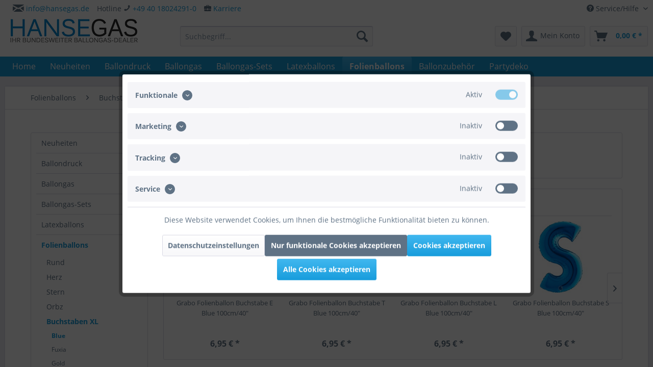

--- FILE ---
content_type: text/html; charset=UTF-8
request_url: https://www.hansegas.de/folienballons/buchstaben-xl/blue/
body_size: 28321
content:
<!DOCTYPE html>
<html class="no-js" lang="de" itemscope="itemscope" itemtype="https://schema.org/WebPage">
<head>
<meta charset="utf-8">
<meta name="author" content="Goodtimes GmbH" />
<meta name="robots" content="index,follow" />
<meta name="revisit-after" content="15 days" />
<meta name="keywords" content="" />
<meta name="description" content="" />
<meta property="og:type" content="product.group" />
<meta property="og:site_name" content="HanseGas" />
<meta property="og:title" content="Blue" />
<meta property="og:description" content="" />
<meta name="twitter:card" content="product" />
<meta name="twitter:site" content="HanseGas" />
<meta name="twitter:title" content="Blue" />
<meta name="twitter:description" content="" />
<meta property="og:image" content="https://www.hansegas.de/media/image/9c/c0/70/cimage_166903_1.jpg" />
<meta name="twitter:image" content="https://www.hansegas.de/media/image/9c/c0/70/cimage_166903_1.jpg" />
<meta itemprop="copyrightHolder" content="HanseGas" />
<meta itemprop="copyrightYear" content="2014" />
<meta itemprop="isFamilyFriendly" content="True" />
<meta itemprop="image" content="https://www.hansegas.de/media/image/56/0f/f1/HanseGas_250x48.jpg" />
<meta name="viewport" content="width=device-width, initial-scale=1.0">
<meta name="mobile-web-app-capable" content="yes">
<meta name="apple-mobile-web-app-title" content="HanseGas">
<meta name="apple-mobile-web-app-capable" content="yes">
<meta name="apple-mobile-web-app-status-bar-style" content="default">
<link rel="apple-touch-icon-precomposed" href="https://www.hansegas.de/media/image/54/4d/6f/HanseGasYLjitgwpD572x.png">
<link rel="shortcut icon" href="https://www.hansegas.de/media/unknown/db/ac/7e/faviconHG.ico">
<meta name="msapplication-navbutton-color" content="#189DDC" />
<meta name="application-name" content="HanseGas" />
<meta name="msapplication-starturl" content="https://www.hansegas.de/" />
<meta name="msapplication-window" content="width=1024;height=768" />
<meta name="msapplication-TileImage" content="https://www.hansegas.de/media/image/54/4d/6f/HanseGasYLjitgwpD572x.png">
<meta name="msapplication-TileColor" content="#189DDC">
<meta name="theme-color" content="#189DDC" />
<link rel="canonical" href="https://www.hansegas.de/folienballons/buchstaben-xl/blue/"/>
<title itemprop="name">100cm Buchstabenballons roségold Online Shop | HanseGas.de</title>
<link href="/web/cache/1749806669_c5f20c49c7658a3e21e52d9c729867d6.css" media="all" rel="stylesheet" type="text/css" />
<script src="/themes/Frontend/Responsive/frontend/_public/src/js/vendors/modernizr/modernizr.custom.35977.js"></script>
<script>
dataLayer = window.dataLayer || [];
// Clear the previous ecommerce object
dataLayer.push({ ecommerce: null });
// Push regular datalayer
dataLayer.push ({"pageTitle":"Blue | Buchstaben XL | Folienballons | HanseGas","pageCategory":"Listing","pageSubCategory":"","pageCategoryID":1050,"productCategoryPath":"Folienballons\/Buchstaben XL\/Blue","pageSubCategoryID":"","pageCountryCode":"de_DE","pageLanguageCode":"de","pageVersion":1,"pageTestVariation":"1","pageValue":1,"pageAttributes":"1","productID":"","productStyleID":"","productEAN":"","productName":"","productPrice":"","productCategory":"Blue","productCurrency":"","productColor":"","productRealColor":""});
// Push new GA4 tags
dataLayer.push({"event":"view_item_list","ecommerce":{"item_list_name":"Category","item_list_id":"Blue","items":[{"item_name":"Grabo Folienballon Buchstabe B Blue 100cm\/40\" ","item_id":"02-210B","item_brand":"Grabo","price":6.95,"index":0,"quantity":1,"item_list_name":"Category","item_list_id":"Blue"},{"item_name":"Grabo Folienballon Buchstabe C Blue 100cm\/40\" ","item_id":"02-220B","item_brand":"Grabo","price":6.95,"index":1,"quantity":1,"item_list_name":"Category","item_list_id":"Blue"},{"item_name":"Grabo Folienballon Buchstabe D Blue 100cm\/40\" ","item_id":"02-230B","item_brand":"Grabo","price":6.95,"index":2,"quantity":1,"item_list_name":"Category","item_list_id":"Blue"},{"item_name":"Grabo Folienballon Buchstabe E Blue 100cm\/40\" ","item_id":"02-240B","item_brand":"Grabo","price":6.95,"index":3,"quantity":1,"item_list_name":"Category","item_list_id":"Blue"},{"item_name":"Grabo Folienballon Buchstabe F Blue 100cm\/40\" ","item_id":"02-250B","item_brand":"Grabo","price":6.95,"index":4,"quantity":1,"item_list_name":"Category","item_list_id":"Blue"},{"item_name":"Grabo Folienballon Buchstabe G Blue 100cm\/40\" ","item_id":"02-260B","item_brand":"Grabo","price":6.95,"index":5,"quantity":1,"item_list_name":"Category","item_list_id":"Blue"},{"item_name":"Grabo Folienballon Buchstabe H Blue 100cm\/40\" ","item_id":"02-270B","item_brand":"Grabo","price":6.95,"index":6,"quantity":1,"item_list_name":"Category","item_list_id":"Blue"},{"item_name":"Grabo Folienballon Buchstabe J Blue 100cm\/40\" ","item_id":"02-290B","item_brand":"Grabo","price":6.95,"index":7,"quantity":1,"item_list_name":"Category","item_list_id":"Blue"},{"item_name":"Grabo Folienballon Buchstabe K Blue 100cm\/40\" ","item_id":"02-300B","item_brand":"Grabo","price":6.95,"index":8,"quantity":1,"item_list_name":"Category","item_list_id":"Blue"},{"item_name":"Grabo Folienballon Buchstabe L Blue 100cm\/40\" ","item_id":"02-310B","item_brand":"Grabo","price":6.95,"index":9,"quantity":1,"item_list_name":"Category","item_list_id":"Blue"},{"item_name":"Grabo Folienballon Buchstabe M Blue 100cm\/40\" ","item_id":"02-320B","item_brand":"Grabo","price":6.95,"index":10,"quantity":1,"item_list_name":"Category","item_list_id":"Blue"},{"item_name":"Grabo Folienballon Buchstabe N Blue 100cm\/40\" ","item_id":"02-330B","item_brand":"Grabo","price":6.95,"index":11,"quantity":1,"item_list_name":"Category","item_list_id":"Blue"},{"item_name":"Grabo Folienballon Buchstabe O Blue 100cm\/40\" ","item_id":"02-340B-P","item_brand":"Grabo","price":6.95,"index":12,"quantity":1,"item_list_name":"Category","item_list_id":"Blue"},{"item_name":"Grabo Folienballon Buchstabe P Blue 100cm\/40\" ","item_id":"02-350B","item_brand":"Grabo","price":6.95,"index":13,"quantity":1,"item_list_name":"Category","item_list_id":"Blue"},{"item_name":"Grabo Folienballon Buchstabe Q Blue 100cm\/40\" ","item_id":"02-360B","item_brand":"Grabo","price":6.95,"index":14,"quantity":1,"item_list_name":"Category","item_list_id":"Blue"},{"item_name":"Grabo Folienballon Buchstabe S Blue 100cm\/40\" ","item_id":"02-380B","item_brand":"Grabo","price":6.95,"index":15,"quantity":1,"item_list_name":"Category","item_list_id":"Blue"},{"item_name":"Grabo Folienballon Buchstabe T Blue 100cm\/40\" ","item_id":"02-390B","item_brand":"Grabo","price":6.95,"index":16,"quantity":1,"item_list_name":"Category","item_list_id":"Blue"},{"item_name":"Grabo Folienballon Buchstabe U Blue 100cm\/40\" ","item_id":"02-400B","item_brand":"Grabo","price":6.95,"index":17,"quantity":1,"item_list_name":"Category","item_list_id":"Blue"},{"item_name":"Grabo Folienballon Buchstabe V Blue 100cm\/40\" ","item_id":"02-410B","item_brand":"Grabo","price":6.95,"index":18,"quantity":1,"item_list_name":"Category","item_list_id":"Blue"},{"item_name":"Grabo Folienballon Buchstabe W Blue 100cm\/40\" ","item_id":"02-420B","item_brand":"Grabo","price":6.95,"index":19,"quantity":1,"item_list_name":"Category","item_list_id":"Blue"},{"item_name":"Grabo Folienballon Buchstabe X Blue 100cm\/40\" ","item_id":"02-430B","item_brand":"Grabo","price":6.95,"index":20,"quantity":1,"item_list_name":"Category","item_list_id":"Blue"},{"item_name":"Grabo Folienballon Buchstabe Y Blue 100cm\/40\" ","item_id":"02-440B","item_brand":"Grabo","price":6.95,"index":21,"quantity":1,"item_list_name":"Category","item_list_id":"Blue"},{"item_name":"Grabo Folienballon Buchstabe Z Blue 100cm\/40\" ","item_id":"02-450B","item_brand":"Grabo","price":6.95,"index":22,"quantity":1,"item_list_name":"Category","item_list_id":"Blue"},{"item_name":"Grabo Folienballon Zeichen ? Blue 100cm\/40\" ","item_id":"02-550B","item_brand":"Grabo","price":6.95,"index":23,"quantity":1,"item_list_name":"Category","item_list_id":"Blue"},{"item_name":"Grabo Folienballon Zeichen ! Blue 100cm\/40\" ","item_id":"02-560B","item_brand":"Grabo","price":6.95,"index":24,"quantity":1,"item_list_name":"Category","item_list_id":"Blue"},{"item_name":"Grabo Folienballon Zeichen % Blue 100cm\/40\" ","item_id":"02-580B","item_brand":"Grabo","price":6.95,"index":25,"quantity":1,"item_list_name":"Category","item_list_id":"Blue"},{"item_name":"Grabo Folienballon Zeichen @ Blue 100cm\/40\" ","item_id":"02-570B","item_brand":"Grabo","price":6.95,"index":26,"quantity":1,"item_list_name":"Category","item_list_id":"Blue"}]}});
dataLayer.push({"visitorLoginState":"Logged Out","visitorType":"NOT LOGGED IN","visitorLifetimeValue":0,"visitorExistingCustomer":"No"});
// Push Remarketing tags
var google_tag_params = {ecomm_pagetype:"category",ecomm_pcat:["Blue"],ecomm_prodid:["02-210B","02-220B","02-230B","02-240B","02-250B","02-260B","02-270B","02-290B","02-300B","02-310B","02-320B","02-330B","02-340B-P","02-350B","02-360B","02-380B","02-390B","02-400B","02-410B","02-420B","02-430B","02-440B","02-450B","02-550B","02-560B","02-580B","02-570B"],ecomm_pname:"",ecomm_pvalue:"",ecomm_totalvalue:""};
dataLayer.push ({
'event':'remarketingTriggered',
'google_tag_params': window.google_tag_params
});
function gtag(){dataLayer.push(arguments);}
gtag('consent', 'default', {
ad_storage: 'denied',
analytics_storage: 'denied',
ad_user_data: 'denied',
ad_personalization: 'denied',
wait_for_update: 500,
});
</script>
<script>(function(w,d,s,l,i){w[l]=w[l]||[];w[l].push({'gtm.start':
new Date().getTime(),event:'gtm.js'});var f=d.getElementsByTagName(s)[0],
j=d.createElement(s),dl=l!='dataLayer'?'&l='+l:'';j.async=true;j.src=
'https://www.googletagmanager.com/gtm.js?id='+i+dl;f.parentNode.insertBefore(j,f);
})(window,document,'script','dataLayer','GTM-K6BW8M7');</script>
</head>
<body class="is--ctl-listing is--act-index gtm-google-consentmode-active
" >
<noscript>
<iframe src="https://www.googletagmanager.com/ns.html?id=GTM-K6BW8M7"
height="0"
width="0"
style="display:none;visibility:hidden">
</iframe>
</noscript>
<div data-paypalUnifiedMetaDataContainer="true"
data-paypalUnifiedRestoreOrderNumberUrl="https://www.hansegas.de/widgets/PaypalUnifiedOrderNumber/restoreOrderNumber"
class="is--hidden">
</div>
<div class="page-wrap">
<noscript class="noscript-main">
<div class="alert is--warning">
<div class="alert--icon">
<i class="icon--element icon--warning"></i>
</div>
<div class="alert--content">
Um HanseGas in vollem Umfang nutzen zu k&ouml;nnen, empfehlen wir Ihnen Javascript in Ihrem Browser zu aktiveren.
</div>
</div>
</noscript>
<header class="header-main">
<div class="top-bar">
<div class="container block-group">
<nav class="top-bar--navigation block" role="menubar">

    



    

<div class="navigation--entry entry--compare is--hidden" role="menuitem" aria-haspopup="true" data-drop-down-menu="true">
    

</div>
<div class="navigation--entry entry--service has--drop-down" role="menuitem" aria-haspopup="true" data-drop-down-menu="true">
<i class="icon--service"></i> Service/Hilfe
<ul class="service--list is--rounded" role="menu">
<li class="service--entry" role="menuitem">
<a class="service--link" href="javascript:openCookieConsentManager()" title="Cookie-Einstellungen" >
Cookie-Einstellungen
</a>
</li>
<li class="service--entry" role="menuitem">
<a class="service--link" href="https://www.hansegas.de/versandkosten" title="Liefer- und Versandkosten" target="_parent">
Liefer- und Versandkosten
</a>
</li>
<li class="service--entry" role="menuitem">
<a class="service--link" href="https://www.hansegas.de/zahlungsarten" title="Zahlungsarten" >
Zahlungsarten
</a>
</li>
<li class="service--entry" role="menuitem">
<a class="service--link" href="https://www.hansegas.de/widerrufsrecht" title="Widerrufsrecht" >
Widerrufsrecht
</a>
</li>
<li class="service--entry" role="menuitem">
<a class="service--link" href="https://www.hansegas.de/unsere-agb" title="Unsere AGB" >
Unsere AGB
</a>
</li>
<li class="service--entry" role="menuitem">
<a class="service--link" href="https://www.hansegas.de/hansegas-impressum" title="Impressum" target="_self">
Impressum
</a>
</li>
<li class="service--entry" role="menuitem">
<a class="service--link" href="https://www.hansegas.de/datenschutzerklaerung" title="Datenschutzerklärung" >
Datenschutzerklärung
</a>
</li>
<li class="service--entry" role="menuitem">
<a class="service--link" href="https://www.hansegas.de/kataloge" title="Kataloge" >
Kataloge
</a>
</li>
<li class="service--entry" role="menuitem">
<a class="service--link" href="https://www.hansegas.de/ballongasbedarf-und-flugzeiten" title="Ballongasbedarf und Flugzeiten" >
Ballongasbedarf und Flugzeiten
</a>
</li>
<li class="service--entry" role="menuitem">
<a class="service--link" href="https://www.hansegas.de/langzeitmiete" title="Langzeitmiete" >
Langzeitmiete
</a>
</li>
<li class="service--entry" role="menuitem">
<a class="service--link" href="https://www.hansegas.de/rechnungskauf" title="Rechnungskauf" >
Rechnungskauf
</a>
</li>
<li class="service--entry" role="menuitem">
<a class="service--link" href="https://www.hansegas.de/kontakt" title="Kontakt" >
Kontakt
</a>
</li>
</ul>
</div>
</nav>
<nav class="top-bar--navigation" style="float: left;">
<div class="navigation--entry"><i class="icon--mail fa-1x"></i> <a href="mailto:info@hansegas.de">info@hansegas.de</a><br/></div>
</nav>
<nav class="top-bar--navigation" style="float: left;">
<div class="navigation--entry">Hotline  <i class="icon--phone fa-2x"></i> <a href="tel:+4940180242910" class="footer--phone-link">+49 40 18024291-0</a><br/></div>
</nav>
<nav class="top-bar--navigation" style="float: left;">
<div class="navigation--entry"> <i class="icon--briefcase fa-2x"></i> <a href="https://www.hansegas.de/karriere">Karriere</a></div>
</nav>
</div>
</div>
<div class="container header--navigation">
<div class="logo-main block-group" role="banner">
<div class="logo--shop block">
<a class="logo--link" href="https://www.hansegas.de/" title="HanseGas - zur Startseite wechseln">
<picture>
<source srcset="https://www.hansegas.de/media/image/56/0f/f1/HanseGas_250x48.jpg" media="(min-width: 78.75em)">
<source srcset="https://www.hansegas.de/media/image/56/0f/f1/HanseGas_250x48.jpg" media="(min-width: 64em)">
<source srcset="https://www.hansegas.de/media/image/56/0f/f1/HanseGas_250x48.jpg" media="(min-width: 48em)">
<img srcset="https://www.hansegas.de/media/image/56/0f/f1/HanseGas_250x48.jpg" alt="HanseGas - zur Startseite wechseln" />
</picture>
</a>
</div>
</div>
<nav class="shop--navigation block-group">
<ul class="navigation--list block-group" role="menubar">
<li class="navigation--entry entry--menu-left" role="menuitem">
<a class="entry--link entry--trigger btn is--icon-left" href="#offcanvas--left" data-offcanvas="true" data-offCanvasSelector=".sidebar-main" aria-label="Menü">
<i class="icon--menu"></i> Menü
</a>
</li>
<li class="navigation--entry entry--search" role="menuitem" data-search="true" aria-haspopup="true" data-minLength="2">
<a class="btn entry--link entry--trigger" href="#show-hide--search" title="Suche anzeigen / schließen" aria-label="Suche anzeigen / schließen">
<i class="icon--search"></i>
<span class="search--display">Suchen</span>
</a>
<form action="/search" method="get" class="main-search--form">
<input type="search" name="sSearch" aria-label="Suchbegriff..." class="main-search--field" autocomplete="off" autocapitalize="off" placeholder="Suchbegriff..." maxlength="30"  />
<button type="submit" class="main-search--button" aria-label="Suchen">
<i class="icon--search"></i>
<span class="main-search--text">Suchen</span>
</button>
<div class="form--ajax-loader">&nbsp;</div>
</form>
<div class="main-search--results"></div>
</li>

    <li class="navigation--entry entry--notepad" role="menuitem">
        
        <a href="https://www.hansegas.de/note" title="Merkzettel" aria-label="Merkzettel" class="btn">
            <i class="icon--heart"></i>
                    </a>
    </li>




    <li class="navigation--entry entry--account"
        role="menuitem"
        data-offcanvas="true"
        data-offCanvasSelector=".account--dropdown-navigation">
        
            <a href="https://www.hansegas.de/account"
               title="Mein Konto"
               aria-label="Mein Konto"
               class="btn is--icon-left entry--link account--link">
                <i class="icon--account"></i>
                                    <span class="account--display">
                        Mein Konto
                    </span>
                            </a>
        

            </li>




    <li class="navigation--entry entry--cart" role="menuitem">
        
        <a class="btn is--icon-left cart--link" href="https://www.hansegas.de/checkout/cart" title="Warenkorb" aria-label="Warenkorb">
            <span class="cart--display">
                                    Warenkorb
                            </span>

            <span class="badge is--primary is--minimal cart--quantity is--hidden">0</span>

            <i class="icon--basket"></i>

            <span class="cart--amount">
                0,00&nbsp;&euro; *
            </span>
        </a>
        <div class="ajax-loader">&nbsp;</div>
    </li>




</ul>
</nav>
<div class="container--ajax-cart" data-collapse-cart="true"></div>
</div>
</header>
<nav class="navigation-main">
<div class="container" data-menu-scroller="true" data-listSelector=".navigation--list.container" data-viewPortSelector=".navigation--list-wrapper">
<div class="navigation--list-wrapper">
<ul class="navigation--list container" role="menubar" itemscope="itemscope" itemtype="https://schema.org/SiteNavigationElement">
<li class="navigation--entry is--home" role="menuitem"><a class="navigation--link is--first" href="https://www.hansegas.de/" title="Home" aria-label="Home" itemprop="url"><span itemprop="name">Home</span></a></li><li class="navigation--entry" role="menuitem"><a class="navigation--link" href="https://www.hansegas.de/neuheiten/" title="Neuheiten" aria-label="Neuheiten" itemprop="url"><span itemprop="name">Neuheiten</span></a></li><li class="navigation--entry" role="menuitem"><a class="navigation--link" href="https://www.hansegas.de/ballondruck/" title="Ballondruck" aria-label="Ballondruck" itemprop="url"><span itemprop="name">Ballondruck</span></a></li><li class="navigation--entry" role="menuitem"><a class="navigation--link" href="https://www.hansegas.de/ballongas/" title="Ballongas" aria-label="Ballongas" itemprop="url"><span itemprop="name">Ballongas</span></a></li><li class="navigation--entry" role="menuitem"><a class="navigation--link" href="https://www.hansegas.de/ballongas-sets/" title="Ballongas-Sets" aria-label="Ballongas-Sets" itemprop="url"><span itemprop="name">Ballongas-Sets</span></a></li><li class="navigation--entry" role="menuitem"><a class="navigation--link" href="https://www.hansegas.de/latexballons/" title="Latexballons" aria-label="Latexballons" itemprop="url"><span itemprop="name">Latexballons</span></a></li><li class="navigation--entry is--active" role="menuitem"><a class="navigation--link is--active" href="https://www.hansegas.de/folienballons/" title="Folienballons" aria-label="Folienballons" itemprop="url"><span itemprop="name">Folienballons</span></a></li><li class="navigation--entry" role="menuitem"><a class="navigation--link" href="https://www.hansegas.de/ballonzubehoer/" title="Ballonzubehör" aria-label="Ballonzubehör" itemprop="url"><span itemprop="name">Ballonzubehör</span></a></li><li class="navigation--entry" role="menuitem"><a class="navigation--link" href="https://www.hansegas.de/partydeko/" title="Partydeko" aria-label="Partydeko" itemprop="url"><span itemprop="name">Partydeko</span></a></li>            </ul>
</div>
<div class="advanced-menu" data-advanced-menu="true" data-hoverDelay="250">
<div class="menu--container">
<div class="button-container">
<a href="https://www.hansegas.de/neuheiten/" class="button--category" title="Zur Kategorie Neuheiten">
<i class="icon--arrow-right"></i>
Zur Kategorie Neuheiten
</a>
<span class="button--close">
<i class="icon--cross"></i>
</span>
</div>
<div class="content--wrapper has--content has--teaser">
<ul class="menu--list menu--level-0 columns--2" style="width: 50%;">
<li class="menu--list-item item--level-0" style="width: 100%">
<a href="https://www.hansegas.de/neuheiten/ballondruck/" class="menu--list-item-link" title="Ballondruck">Ballondruck</a>
<ul class="menu--list menu--level-1 columns--2">
<li class="menu--list-item item--level-1">
<a href="https://www.hansegas.de/neuheiten/ballondruck/werbeballon-rund/" class="menu--list-item-link" title="Werbeballon Rund">Werbeballon Rund</a>
</li>
<li class="menu--list-item item--level-1">
<a href="https://www.hansegas.de/neuheiten/ballondruck/werbeballon-herz/" class="menu--list-item-link" title="Werbeballon Herz">Werbeballon Herz</a>
</li>
<li class="menu--list-item item--level-1">
<a href="https://www.hansegas.de/neuheiten/ballondruck/werbeballon-stern/" class="menu--list-item-link" title="Werbeballon Stern">Werbeballon Stern</a>
</li>
<li class="menu--list-item item--level-1">
<a href="https://www.hansegas.de/neuheiten/ballondruck/fotoballon/" class="menu--list-item-link" title="Fotoballon">Fotoballon</a>
</li>
</ul>
</li>
<li class="menu--list-item item--level-0" style="width: 100%">
<a href="https://www.hansegas.de/neuheiten/konfetti/" class="menu--list-item-link" title="Konfetti">Konfetti</a>
<ul class="menu--list menu--level-1 columns--2">
<li class="menu--list-item item--level-1">
<a href="https://www.hansegas.de/neuheiten/konfetti/rund/" class="menu--list-item-link" title="Rund">Rund</a>
</li>
<li class="menu--list-item item--level-1">
<a href="https://www.hansegas.de/neuheiten/konfetti/herz/" class="menu--list-item-link" title="Herz">Herz</a>
</li>
<li class="menu--list-item item--level-1">
<a href="https://www.hansegas.de/neuheiten/konfetti/stern/" class="menu--list-item-link" title="Stern">Stern</a>
</li>
</ul>
</li>
</ul>
<div class="menu--delimiter" style="right: 50%;"></div>
<div class="menu--teaser" style="width: 50%;">
<div class="teaser--headline">Neuheiten bei Hansegas</div>
</div>
</div>
</div>
<div class="menu--container">
<div class="button-container">
<a href="https://www.hansegas.de/ballondruck/" class="button--category" title="Zur Kategorie Ballondruck">
<i class="icon--arrow-right"></i>
Zur Kategorie Ballondruck
</a>
<span class="button--close">
<i class="icon--cross"></i>
</span>
</div>
<div class="content--wrapper has--content has--teaser">
<ul class="menu--list menu--level-0 columns--2" style="width: 50%;">
<li class="menu--list-item item--level-0" style="width: 100%">
<a href="https://www.hansegas.de/ballondruck/fotoballon/" class="menu--list-item-link" title="Fotoballon">Fotoballon</a>
</li>
<li class="menu--list-item item--level-0" style="width: 100%">
<a href="https://www.hansegas.de/ballondruck/werbeballon-rund/" class="menu--list-item-link" title="Werbeballon Rund">Werbeballon Rund</a>
<ul class="menu--list menu--level-1 columns--2">
<li class="menu--list-item item--level-1">
<a href="https://www.hansegas.de/ballondruck/werbeballon-rund/1-seitig-bedruckt/" class="menu--list-item-link" title="1-Seitig bedruckt">1-Seitig bedruckt</a>
</li>
<li class="menu--list-item item--level-1">
<a href="https://www.hansegas.de/ballondruck/werbeballon-rund/2-seitig-bedruckt/" class="menu--list-item-link" title="2-Seitig bedruckt">2-Seitig bedruckt</a>
</li>
</ul>
</li>
<li class="menu--list-item item--level-0" style="width: 100%">
<a href="https://www.hansegas.de/ballondruck/werbeballon-herz/" class="menu--list-item-link" title="Werbeballon Herz">Werbeballon Herz</a>
<ul class="menu--list menu--level-1 columns--2">
<li class="menu--list-item item--level-1">
<a href="https://www.hansegas.de/ballondruck/werbeballon-herz/1-seitig-bedruckt/" class="menu--list-item-link" title="1-Seitig bedruckt">1-Seitig bedruckt</a>
</li>
<li class="menu--list-item item--level-1">
<a href="https://www.hansegas.de/ballondruck/werbeballon-herz/2-seitig-bedruckt/" class="menu--list-item-link" title="2-Seitig bedruckt">2-Seitig bedruckt</a>
</li>
</ul>
</li>
<li class="menu--list-item item--level-0" style="width: 100%">
<a href="https://www.hansegas.de/ballondruck/werbeballon-stern/" class="menu--list-item-link" title="Werbeballon Stern">Werbeballon Stern</a>
<ul class="menu--list menu--level-1 columns--2">
<li class="menu--list-item item--level-1">
<a href="https://www.hansegas.de/ballondruck/werbeballon-stern/1-seitig-bedruckt/" class="menu--list-item-link" title="1-Seitig bedruckt">1-Seitig bedruckt</a>
</li>
<li class="menu--list-item item--level-1">
<a href="https://www.hansegas.de/ballondruck/werbeballon-stern/2-seitig-bedruckt/" class="menu--list-item-link" title="2-Seitig bedruckt">2-Seitig bedruckt</a>
</li>
</ul>
</li>
</ul>
<div class="menu--delimiter" style="right: 50%;"></div>
<div class="menu--teaser" style="width: 50%;">
<div class="teaser--text">
Wir drucken digital ✔ Werbe- und Fotoballons mit eigenem Motiv ✔ ab 1 Stück  ✔  keine Klischeekosten  ✔ &nbsp; Druck auf Folienballons und Latexballons
<a class="teaser--text-link" href="https://www.hansegas.de/ballondruck/" title="mehr erfahren">
mehr erfahren
</a>
</div>
</div>
</div>
</div>
<div class="menu--container">
<div class="button-container">
<a href="https://www.hansegas.de/ballongas/" class="button--category" title="Zur Kategorie Ballongas">
<i class="icon--arrow-right"></i>
Zur Kategorie Ballongas
</a>
<span class="button--close">
<i class="icon--cross"></i>
</span>
</div>
<div class="content--wrapper has--content has--teaser">
<ul class="menu--list menu--level-0 columns--2" style="width: 50%;">
<li class="menu--list-item item--level-0" style="width: 100%">
<a href="https://www.hansegas.de/ballongas/heliumflasche-mieten/" class="menu--list-item-link" title="Heliumflasche mieten">Heliumflasche mieten</a>
</li>
<li class="menu--list-item item--level-0" style="width: 100%">
<a href="https://www.hansegas.de/ballongas/heliumflasche-kaufen/" class="menu--list-item-link" title="Heliumflasche kaufen">Heliumflasche kaufen</a>
</li>
</ul>
<div class="menu--delimiter" style="right: 50%;"></div>
<div class="menu--teaser" style="width: 50%;">
<div class="teaser--headline">Heliumflaschen mieten oder kaufen</div>
<div class="teaser--text">
Ballongas &ndash; auf diesem Gebiet ist HanseGas Experte!
Wir bieten&nbsp; Heliumflaschen zu verr&uuml;ckt g&uuml;nstigen Preisen  &ndash; und das&nbsp; bundesweit ! Egal ob als Einweg Ballongas Flasche f&uuml;r kleine Partys oder als...
<a class="teaser--text-link" href="https://www.hansegas.de/ballongas/" title="mehr erfahren">
mehr erfahren
</a>
</div>
</div>
</div>
</div>
<div class="menu--container">
<div class="button-container">
<a href="https://www.hansegas.de/ballongas-sets/" class="button--category" title="Zur Kategorie Ballongas-Sets">
<i class="icon--arrow-right"></i>
Zur Kategorie Ballongas-Sets
</a>
<span class="button--close">
<i class="icon--cross"></i>
</span>
</div>
<div class="content--wrapper has--teaser">
<div class="menu--teaser" style="width: 100%;">
<a href="https://www.hansegas.de/ballongas-sets/" title="Zur Kategorie Ballongas-Sets" class="teaser--image" style="background-image: url(https://www.hansegas.de/media/image/5e/74/f4/cimage_162000_1.jpg);"></a>
<div class="teaser--headline">Helium und Ballons zusammen kaufen</div>
<div class="teaser--text">
Helium Set zum g&uuml;nstigen Preis
Bei Partys und Feierlichkeiten d&uuml;rfen  heliumgef&uuml;llte Ballons  nicht fehlen! Damit Sie f&uuml;r Ihr Event gleich beide Utensilien &ndash;  Helium und Ballons  &ndash; griffbereit haben, finden Sie...
<a class="teaser--text-link" href="https://www.hansegas.de/ballongas-sets/" title="mehr erfahren">
mehr erfahren
</a>
</div>
</div>
</div>
</div>
<div class="menu--container">
<div class="button-container">
<a href="https://www.hansegas.de/latexballons/" class="button--category" title="Zur Kategorie Latexballons">
<i class="icon--arrow-right"></i>
Zur Kategorie Latexballons
</a>
<span class="button--close">
<i class="icon--cross"></i>
</span>
</div>
<div class="content--wrapper has--content has--teaser">
<ul class="menu--list menu--level-0 columns--2" style="width: 50%;">
<li class="menu--list-item item--level-0" style="width: 100%">
<a href="https://www.hansegas.de/latexballons/rund/" class="menu--list-item-link" title="Rund">Rund</a>
<ul class="menu--list menu--level-1 columns--2">
<li class="menu--list-item item--level-1">
<a href="https://www.hansegas.de/latexballons/rund/standard/" class="menu--list-item-link" title="Standard">Standard</a>
</li>
<li class="menu--list-item item--level-1">
<a href="https://www.hansegas.de/latexballons/rund/bunt/" class="menu--list-item-link" title="Bunt">Bunt</a>
</li>
<li class="menu--list-item item--level-1">
<a href="https://www.hansegas.de/latexballons/rund/metallic/" class="menu--list-item-link" title="Metallic">Metallic</a>
</li>
<li class="menu--list-item item--level-1">
<a href="https://www.hansegas.de/latexballons/rund/pearl/" class="menu--list-item-link" title="Pearl">Pearl</a>
</li>
<li class="menu--list-item item--level-1">
<a href="https://www.hansegas.de/latexballons/rund/kristall/" class="menu--list-item-link" title="Kristall">Kristall</a>
</li>
</ul>
</li>
<li class="menu--list-item item--level-0" style="width: 100%">
<a href="https://www.hansegas.de/latexballons/rund-qualatex/" class="menu--list-item-link" title="Rund (Qualatex)">Rund (Qualatex)</a>
<ul class="menu--list menu--level-1 columns--2">
<li class="menu--list-item item--level-1">
<a href="https://www.hansegas.de/latexballons/rund-qualatex/13cm5/" class="menu--list-item-link" title="13cm/5&quot;">13cm/5"</a>
</li>
<li class="menu--list-item item--level-1">
<a href="https://www.hansegas.de/latexballons/rund-qualatex/18cm7/" class="menu--list-item-link" title="18cm/7&quot;">18cm/7"</a>
</li>
<li class="menu--list-item item--level-1">
<a href="https://www.hansegas.de/latexballons/rund-qualatex/28cm11/" class="menu--list-item-link" title="28cm/11&quot;">28cm/11"</a>
</li>
<li class="menu--list-item item--level-1">
<a href="https://www.hansegas.de/latexballons/rund-qualatex/40cm16/" class="menu--list-item-link" title="40cm/16&quot;">40cm/16"</a>
</li>
<li class="menu--list-item item--level-1">
<a href="https://www.hansegas.de/latexballons/rund-qualatex/75cm30/" class="menu--list-item-link" title="75cm/30&quot;">75cm/30"</a>
</li>
<li class="menu--list-item item--level-1">
<a href="https://www.hansegas.de/latexballons/rund-qualatex/90cm3/" class="menu--list-item-link" title="90cm/3&#039;">90cm/3'</a>
</li>
</ul>
</li>
<li class="menu--list-item item--level-0" style="width: 100%">
<a href="https://www.hansegas.de/latexballons/herz/" class="menu--list-item-link" title="Herz">Herz</a>
</li>
<li class="menu--list-item item--level-0" style="width: 100%">
<a href="https://www.hansegas.de/latexballons/herz-qualatex/" class="menu--list-item-link" title="Herz (Qualatex)">Herz (Qualatex)</a>
<ul class="menu--list menu--level-1 columns--2">
<li class="menu--list-item item--level-1">
<a href="https://www.hansegas.de/latexballons/herz-qualatex/15cm6/" class="menu--list-item-link" title="15cm/6&quot;">15cm/6"</a>
</li>
<li class="menu--list-item item--level-1">
<a href="https://www.hansegas.de/latexballons/herz-qualatex/28cm11/" class="menu--list-item-link" title="28cm/11&quot;">28cm/11"</a>
</li>
<li class="menu--list-item item--level-1">
<a href="https://www.hansegas.de/latexballons/herz-qualatex/38cm15/" class="menu--list-item-link" title="38cm/15&quot;">38cm/15"</a>
</li>
</ul>
</li>
<li class="menu--list-item item--level-0" style="width: 100%">
<a href="https://www.hansegas.de/latexballons/riesenluftballons/" class="menu--list-item-link" title="Riesenluftballons">Riesenluftballons</a>
<ul class="menu--list menu--level-1 columns--2">
<li class="menu--list-item item--level-1">
<a href="https://www.hansegas.de/latexballons/riesenluftballons/60cm/" class="menu--list-item-link" title="60cm">60cm</a>
</li>
<li class="menu--list-item item--level-1">
<a href="https://www.hansegas.de/latexballons/riesenluftballons/80cm/" class="menu--list-item-link" title="80cm">80cm</a>
</li>
<li class="menu--list-item item--level-1">
<a href="https://www.hansegas.de/latexballons/riesenluftballons/120cm/" class="menu--list-item-link" title="120cm">120cm</a>
</li>
<li class="menu--list-item item--level-1">
<a href="https://www.hansegas.de/latexballons/riesenluftballons/160cm/" class="menu--list-item-link" title="160cm">160cm</a>
</li>
<li class="menu--list-item item--level-1">
<a href="https://www.hansegas.de/latexballons/riesenluftballons/210cm/" class="menu--list-item-link" title="210cm">210cm</a>
</li>
</ul>
</li>
<li class="menu--list-item item--level-0" style="width: 100%">
<a href="https://www.hansegas.de/latexballons/verpackungsballons-qualatex/" class="menu--list-item-link" title="Verpackungsballons (Qualatex)">Verpackungsballons (Qualatex)</a>
</li>
<li class="menu--list-item item--level-0" style="width: 100%">
<a href="https://www.hansegas.de/latexballons/verpackungsballons-sempertex/" class="menu--list-item-link" title="Verpackungsballons (Sempertex)">Verpackungsballons (Sempertex)</a>
</li>
<li class="menu--list-item item--level-0" style="width: 100%">
<a href="https://www.hansegas.de/latexballons/modellierballons-entertainer-qualatex/" class="menu--list-item-link" title="Modellierballons Entertainer (Qualatex)">Modellierballons Entertainer (Qualatex)</a>
<ul class="menu--list menu--level-1 columns--2">
<li class="menu--list-item item--level-1">
<a href="https://www.hansegas.de/latexballons/modellierballons-entertainer-qualatex/160q/" class="menu--list-item-link" title="160Q">160Q</a>
</li>
<li class="menu--list-item item--level-1">
<a href="https://www.hansegas.de/latexballons/modellierballons-entertainer-qualatex/260q/" class="menu--list-item-link" title="260Q">260Q</a>
</li>
<li class="menu--list-item item--level-1">
<a href="https://www.hansegas.de/latexballons/modellierballons-entertainer-qualatex/350q/" class="menu--list-item-link" title="350Q">350Q</a>
</li>
<li class="menu--list-item item--level-1">
<a href="https://www.hansegas.de/latexballons/modellierballons-entertainer-qualatex/646q/" class="menu--list-item-link" title="646Q">646Q</a>
</li>
</ul>
</li>
<li class="menu--list-item item--level-0" style="width: 100%">
<a href="https://www.hansegas.de/latexballons/modellierballons-sempertex/" class="menu--list-item-link" title="Modellierballons (Sempertex)">Modellierballons (Sempertex)</a>
</li>
</ul>
<div class="menu--delimiter" style="right: 50%;"></div>
<div class="menu--teaser" style="width: 50%;">
<a href="https://www.hansegas.de/latexballons/" title="Zur Kategorie Latexballons" class="teaser--image" style="background-image: url(https://www.hansegas.de/media/image/3b/aa/d7/cimage_164000_1.jpg);"></a>
<div class="teaser--headline">Latexballons günstig kaufen</div>
<div class="teaser--text">
Latexballons in vielen Variationen und Farben
Entdecken Sie hier eine bunte Palette an  Latexballons zu unschlagbar kleinen Preisen . Bei uns k&ouml;nnen Sie  Luftballons g&uuml;nstig kaufen , um sie mit Luft oder  Helium Ballongas  effektvoll...
<a class="teaser--text-link" href="https://www.hansegas.de/latexballons/" title="mehr erfahren">
mehr erfahren
</a>
</div>
</div>
</div>
</div>
<div class="menu--container">
<div class="button-container">
<a href="https://www.hansegas.de/folienballons/" class="button--category" title="Zur Kategorie Folienballons">
<i class="icon--arrow-right"></i>
Zur Kategorie Folienballons
</a>
<span class="button--close">
<i class="icon--cross"></i>
</span>
</div>
<div class="content--wrapper has--content has--teaser">
<ul class="menu--list menu--level-0 columns--2" style="width: 50%;">
<li class="menu--list-item item--level-0" style="width: 100%">
<a href="https://www.hansegas.de/folienballons/rund/" class="menu--list-item-link" title="Rund">Rund</a>
<ul class="menu--list menu--level-1 columns--2">
<li class="menu--list-item item--level-1">
<a href="https://www.hansegas.de/folienballons/rund/bedruckt/" class="menu--list-item-link" title="Bedruckt">Bedruckt</a>
</li>
<li class="menu--list-item item--level-1">
<a href="https://www.hansegas.de/folienballons/rund/standard/" class="menu--list-item-link" title="Standard">Standard</a>
</li>
<li class="menu--list-item item--level-1">
<a href="https://www.hansegas.de/folienballons/rund/satin/" class="menu--list-item-link" title="Satin">Satin</a>
</li>
<li class="menu--list-item item--level-1">
<a href="https://www.hansegas.de/folienballons/rund/irisierend/" class="menu--list-item-link" title="Irisierend">Irisierend</a>
</li>
<li class="menu--list-item item--level-1">
<a href="https://www.hansegas.de/folienballons/rund/metallic/" class="menu--list-item-link" title="Metallic">Metallic</a>
</li>
<li class="menu--list-item item--level-1">
<a href="https://www.hansegas.de/folienballons/rund/chrome/" class="menu--list-item-link" title="Chrome">Chrome</a>
</li>
</ul>
</li>
<li class="menu--list-item item--level-0" style="width: 100%">
<a href="https://www.hansegas.de/folienballons/herz/" class="menu--list-item-link" title="Herz">Herz</a>
<ul class="menu--list menu--level-1 columns--2">
<li class="menu--list-item item--level-1">
<a href="https://www.hansegas.de/folienballons/herz/bedruckt/" class="menu--list-item-link" title="Bedruckt">Bedruckt</a>
</li>
<li class="menu--list-item item--level-1">
<a href="https://www.hansegas.de/folienballons/herz/standard/" class="menu--list-item-link" title="Standard">Standard</a>
</li>
<li class="menu--list-item item--level-1">
<a href="https://www.hansegas.de/folienballons/herz/satin/" class="menu--list-item-link" title="Satin">Satin</a>
</li>
<li class="menu--list-item item--level-1">
<a href="https://www.hansegas.de/folienballons/herz/irisierend/" class="menu--list-item-link" title="Irisierend">Irisierend</a>
</li>
<li class="menu--list-item item--level-1">
<a href="https://www.hansegas.de/folienballons/herz/metallic/" class="menu--list-item-link" title="Metallic">Metallic</a>
</li>
<li class="menu--list-item item--level-1">
<a href="https://www.hansegas.de/folienballons/herz/xl/" class="menu--list-item-link" title="XL">XL</a>
</li>
</ul>
</li>
<li class="menu--list-item item--level-0" style="width: 100%">
<a href="https://www.hansegas.de/folienballons/stern/" class="menu--list-item-link" title="Stern">Stern</a>
<ul class="menu--list menu--level-1 columns--2">
<li class="menu--list-item item--level-1">
<a href="https://www.hansegas.de/folienballons/stern/bedruckt/" class="menu--list-item-link" title="Bedruckt">Bedruckt</a>
</li>
<li class="menu--list-item item--level-1">
<a href="https://www.hansegas.de/folienballons/stern/standard/" class="menu--list-item-link" title="Standard">Standard</a>
</li>
<li class="menu--list-item item--level-1">
<a href="https://www.hansegas.de/folienballons/stern/satin/" class="menu--list-item-link" title="Satin">Satin</a>
</li>
<li class="menu--list-item item--level-1">
<a href="https://www.hansegas.de/folienballons/stern/irisierend/" class="menu--list-item-link" title="Irisierend">Irisierend</a>
</li>
<li class="menu--list-item item--level-1">
<a href="https://www.hansegas.de/folienballons/stern/metallic/" class="menu--list-item-link" title="Metallic">Metallic</a>
</li>
<li class="menu--list-item item--level-1">
<a href="https://www.hansegas.de/folienballons/stern/xl/" class="menu--list-item-link" title="XL">XL</a>
</li>
<li class="menu--list-item item--level-1">
<a href="https://www.hansegas.de/folienballons/stern/dazzler-glitzer/" class="menu--list-item-link" title="Dazzler (Glitzer)">Dazzler (Glitzer)</a>
</li>
</ul>
</li>
<li class="menu--list-item item--level-0" style="width: 100%">
<a href="https://www.hansegas.de/folienballons/orbz/" class="menu--list-item-link" title="Orbz">Orbz</a>
<ul class="menu--list menu--level-1 columns--2">
<li class="menu--list-item item--level-1">
<a href="https://www.hansegas.de/folienballons/orbz/ombre/" class="menu--list-item-link" title="Ombré">Ombré</a>
</li>
<li class="menu--list-item item--level-1">
<a href="https://www.hansegas.de/folienballons/orbz/bedruckt/" class="menu--list-item-link" title="Bedruckt">Bedruckt</a>
</li>
<li class="menu--list-item item--level-1">
<a href="https://www.hansegas.de/folienballons/orbz/uni/" class="menu--list-item-link" title="Uni">Uni</a>
</li>
<li class="menu--list-item item--level-1">
<a href="https://www.hansegas.de/folienballons/orbz/xl/" class="menu--list-item-link" title="XL">XL</a>
</li>
</ul>
</li>
<li class="menu--list-item item--level-0" style="width: 100%">
<a href="https://www.hansegas.de/folienballons/buchstaben-xl/" class="menu--list-item-link" title="Buchstaben XL">Buchstaben XL</a>
<ul class="menu--list menu--level-1 columns--2">
<li class="menu--list-item item--level-1">
<a href="https://www.hansegas.de/folienballons/buchstaben-xl/blue/" class="menu--list-item-link" title="Blue">Blue</a>
</li>
<li class="menu--list-item item--level-1">
<a href="https://www.hansegas.de/folienballons/buchstaben-xl/fuxia/" class="menu--list-item-link" title="Fuxia">Fuxia</a>
</li>
<li class="menu--list-item item--level-1">
<a href="https://www.hansegas.de/folienballons/buchstaben-xl/gold/" class="menu--list-item-link" title="Gold">Gold</a>
</li>
<li class="menu--list-item item--level-1">
<a href="https://www.hansegas.de/folienballons/buchstaben-xl/rosegold/" class="menu--list-item-link" title="Roségold">Roségold</a>
</li>
<li class="menu--list-item item--level-1">
<a href="https://www.hansegas.de/folienballons/buchstaben-xl/silver/" class="menu--list-item-link" title="Silver">Silver</a>
</li>
</ul>
</li>
<li class="menu--list-item item--level-0" style="width: 100%">
<a href="https://www.hansegas.de/folienballons/zahlen-m/" class="menu--list-item-link" title="Zahlen M">Zahlen M</a>
<ul class="menu--list menu--level-1 columns--2">
<li class="menu--list-item item--level-1">
<a href="https://www.hansegas.de/folienballons/zahlen-m/black/" class="menu--list-item-link" title="Black">Black</a>
</li>
<li class="menu--list-item item--level-1">
<a href="https://www.hansegas.de/folienballons/zahlen-m/blue/" class="menu--list-item-link" title="Blue">Blue</a>
</li>
<li class="menu--list-item item--level-1">
<a href="https://www.hansegas.de/folienballons/zahlen-m/fuxia/" class="menu--list-item-link" title="Fuxia">Fuxia</a>
</li>
<li class="menu--list-item item--level-1">
<a href="https://www.hansegas.de/folienballons/zahlen-m/glitter-holographic-silver/" class="menu--list-item-link" title="Glitter Holographic Silver">Glitter Holographic Silver</a>
</li>
<li class="menu--list-item item--level-1">
<a href="https://www.hansegas.de/folienballons/zahlen-m/gold/" class="menu--list-item-link" title="Gold">Gold</a>
</li>
<li class="menu--list-item item--level-1">
<a href="https://www.hansegas.de/folienballons/zahlen-m/pastel-blue/" class="menu--list-item-link" title="Pastel Blue">Pastel Blue</a>
</li>
<li class="menu--list-item item--level-1">
<a href="https://www.hansegas.de/folienballons/zahlen-m/pastel-pink/" class="menu--list-item-link" title="Pastel Pink">Pastel Pink</a>
</li>
<li class="menu--list-item item--level-1">
<a href="https://www.hansegas.de/folienballons/zahlen-m/red/" class="menu--list-item-link" title="Red">Red</a>
</li>
<li class="menu--list-item item--level-1">
<a href="https://www.hansegas.de/folienballons/zahlen-m/rosegold/" class="menu--list-item-link" title="Roségold">Roségold</a>
</li>
<li class="menu--list-item item--level-1">
<a href="https://www.hansegas.de/folienballons/zahlen-m/silver/" class="menu--list-item-link" title="Silver">Silver</a>
</li>
<li class="menu--list-item item--level-1">
<a href="https://www.hansegas.de/folienballons/zahlen-m/tiffany/" class="menu--list-item-link" title="Tiffany">Tiffany</a>
</li>
</ul>
</li>
<li class="menu--list-item item--level-0" style="width: 100%">
<a href="https://www.hansegas.de/folienballons/zahlen-xl/" class="menu--list-item-link" title="Zahlen XL">Zahlen XL</a>
<ul class="menu--list menu--level-1 columns--2">
<li class="menu--list-item item--level-1">
<a href="https://www.hansegas.de/folienballons/zahlen-xl/animaloons/" class="menu--list-item-link" title="Animaloons">Animaloons</a>
</li>
<li class="menu--list-item item--level-1">
<a href="https://www.hansegas.de/folienballons/zahlen-xl/black/" class="menu--list-item-link" title="Black">Black</a>
</li>
<li class="menu--list-item item--level-1">
<a href="https://www.hansegas.de/folienballons/zahlen-xl/blue/" class="menu--list-item-link" title="Blue">Blue</a>
</li>
<li class="menu--list-item item--level-1">
<a href="https://www.hansegas.de/folienballons/zahlen-xl/colourful-rainbow/" class="menu--list-item-link" title="Colourful Rainbow">Colourful Rainbow</a>
</li>
<li class="menu--list-item item--level-1">
<a href="https://www.hansegas.de/folienballons/zahlen-xl/designer/" class="menu--list-item-link" title="Designer">Designer</a>
</li>
<li class="menu--list-item item--level-1">
<a href="https://www.hansegas.de/folienballons/zahlen-xl/fuxia/" class="menu--list-item-link" title="Fuxia">Fuxia</a>
</li>
<li class="menu--list-item item--level-1">
<a href="https://www.hansegas.de/folienballons/zahlen-xl/glitter-holographic-fuxia/" class="menu--list-item-link" title="Glitter Holographic Fuxia">Glitter Holographic Fuxia</a>
</li>
<li class="menu--list-item item--level-1">
<a href="https://www.hansegas.de/folienballons/zahlen-xl/glitter-holographic-gold/" class="menu--list-item-link" title="Glitter Holographic Gold">Glitter Holographic Gold</a>
</li>
<li class="menu--list-item item--level-1">
<a href="https://www.hansegas.de/folienballons/zahlen-xl/glitter-holographic-rose/" class="menu--list-item-link" title="Glitter Holographic Rose">Glitter Holographic Rose</a>
</li>
<li class="menu--list-item item--level-1">
<a href="https://www.hansegas.de/folienballons/zahlen-xl/glitter-holographic-tiffany/" class="menu--list-item-link" title="Glitter Holographic Tiffany">Glitter Holographic Tiffany</a>
</li>
<li class="menu--list-item item--level-1">
<a href="https://www.hansegas.de/folienballons/zahlen-xl/glitter-holographic-silver/" class="menu--list-item-link" title="Glitter Holographic Silver">Glitter Holographic Silver</a>
</li>
<li class="menu--list-item item--level-1">
<a href="https://www.hansegas.de/folienballons/zahlen-xl/gold/" class="menu--list-item-link" title="Gold">Gold</a>
</li>
<li class="menu--list-item item--level-1">
<a href="https://www.hansegas.de/folienballons/zahlen-xl/gold5/" class="menu--list-item-link" title="Gold5">Gold5</a>
</li>
<li class="menu--list-item item--level-1">
<a href="https://www.hansegas.de/folienballons/zahlen-xl/green/" class="menu--list-item-link" title="Green">Green</a>
</li>
<li class="menu--list-item item--level-1">
<a href="https://www.hansegas.de/folienballons/zahlen-xl/holographic/" class="menu--list-item-link" title="Holographic">Holographic</a>
</li>
<li class="menu--list-item item--level-1">
<a href="https://www.hansegas.de/folienballons/zahlen-xl/party/" class="menu--list-item-link" title="Party">Party</a>
</li>
<li class="menu--list-item item--level-1">
<a href="https://www.hansegas.de/folienballons/zahlen-xl/pastel-blue/" class="menu--list-item-link" title="Pastel Blue">Pastel Blue</a>
</li>
<li class="menu--list-item item--level-1">
<a href="https://www.hansegas.de/folienballons/zahlen-xl/pastel-pink/" class="menu--list-item-link" title="Pastel Pink">Pastel Pink</a>
</li>
<li class="menu--list-item item--level-1">
<a href="https://www.hansegas.de/folienballons/zahlen-xl/purple/" class="menu--list-item-link" title="Purple">Purple</a>
</li>
<li class="menu--list-item item--level-1">
<a href="https://www.hansegas.de/folienballons/zahlen-xl/red/" class="menu--list-item-link" title="Red">Red</a>
</li>
<li class="menu--list-item item--level-1">
<a href="https://www.hansegas.de/folienballons/zahlen-xl/rosegold/" class="menu--list-item-link" title="Roségold">Roségold</a>
</li>
<li class="menu--list-item item--level-1">
<a href="https://www.hansegas.de/folienballons/zahlen-xl/silver/" class="menu--list-item-link" title="Silver">Silver</a>
</li>
<li class="menu--list-item item--level-1">
<a href="https://www.hansegas.de/folienballons/zahlen-xl/tiffany/" class="menu--list-item-link" title="Tiffany">Tiffany</a>
</li>
<li class="menu--list-item item--level-1">
<a href="https://www.hansegas.de/folienballons/zahlen-xl/zebraloon/" class="menu--list-item-link" title="Zebraloon">Zebraloon</a>
</li>
<li class="menu--list-item item--level-1">
<a href="https://www.hansegas.de/folienballons/zahlen-xl/white/" class="menu--list-item-link" title="White">White</a>
</li>
<li class="menu--list-item item--level-1">
<a href="https://www.hansegas.de/cat/index/sCategory/5049" class="menu--list-item-link" title="Satin Chocolate">Satin Chocolate</a>
</li>
<li class="menu--list-item item--level-1">
<a href="https://www.hansegas.de/folienballons/zahlen-xl/satin-cream/" class="menu--list-item-link" title="Satin Cream">Satin Cream</a>
</li>
<li class="menu--list-item item--level-1">
<a href="https://www.hansegas.de/folienballons/zahlen-xl/satin-nude/" class="menu--list-item-link" title="Satin Nude">Satin Nude</a>
</li>
</ul>
</li>
<li class="menu--list-item item--level-0" style="width: 100%">
<a href="https://www.hansegas.de/folienballons/zahlen-xxl/" class="menu--list-item-link" title="Zahlen XXL">Zahlen XXL</a>
<ul class="menu--list menu--level-1 columns--2">
<li class="menu--list-item item--level-1">
<a href="https://www.hansegas.de/folienballons/zahlen-xxl/gold/" class="menu--list-item-link" title="Gold">Gold</a>
</li>
<li class="menu--list-item item--level-1">
<a href="https://www.hansegas.de/folienballons/zahlen-xxl/silver/" class="menu--list-item-link" title="Silver">Silver</a>
</li>
</ul>
</li>
<li class="menu--list-item item--level-0" style="width: 100%">
<a href="https://www.hansegas.de/folienballons/folienballons-mit-motiv/" class="menu--list-item-link" title="Folienballons mit Motiv">Folienballons mit Motiv</a>
<ul class="menu--list menu--level-1 columns--2">
<li class="menu--list-item item--level-1">
<a href="https://www.hansegas.de/folienballons/folienballons-mit-motiv/rund/" class="menu--list-item-link" title="Rund">Rund</a>
</li>
<li class="menu--list-item item--level-1">
<a href="https://www.hansegas.de/folienballons/folienballons-mit-motiv/herz/" class="menu--list-item-link" title="Herz">Herz</a>
</li>
<li class="menu--list-item item--level-1">
<a href="https://www.hansegas.de/folienballons/folienballons-mit-motiv/stern/" class="menu--list-item-link" title="Stern">Stern</a>
</li>
<li class="menu--list-item item--level-1">
<a href="https://www.hansegas.de/folienballons/folienballons-mit-motiv/shapes/" class="menu--list-item-link" title="Shapes">Shapes</a>
</li>
<li class="menu--list-item item--level-1">
<a href="https://www.hansegas.de/folienballons/folienballons-mit-motiv/orbz-bubbles/" class="menu--list-item-link" title="Orbz / Bubbles">Orbz / Bubbles</a>
</li>
<li class="menu--list-item item--level-1">
<a href="https://www.hansegas.de/folienballons/folienballons-mit-motiv/musikballons/" class="menu--list-item-link" title="Musikballons">Musikballons</a>
</li>
<li class="menu--list-item item--level-1">
<a href="https://www.hansegas.de/folienballons/folienballons-mit-motiv/airwalker/" class="menu--list-item-link" title="Airwalker">Airwalker</a>
</li>
</ul>
</li>
<li class="menu--list-item item--level-0" style="width: 100%">
<a href="https://www.hansegas.de/folienballons/fuer-luftfuellung/" class="menu--list-item-link" title="Für Luftfüllung">Für Luftfüllung</a>
<ul class="menu--list menu--level-1 columns--2">
<li class="menu--list-item item--level-1">
<a href="https://www.hansegas.de/folienballons/fuer-luftfuellung/inkl.-luftbefuellung/" class="menu--list-item-link" title="Inkl. Luftbefüllung">Inkl. Luftbefüllung</a>
</li>
<li class="menu--list-item item--level-1">
<a href="https://www.hansegas.de/folienballons/fuer-luftfuellung/zahlen-luftgefuellt/" class="menu--list-item-link" title="Zahlen Luftgefüllt">Zahlen Luftgefüllt</a>
</li>
<li class="menu--list-item item--level-1">
<a href="https://www.hansegas.de/folienballons/fuer-luftfuellung/schriftzuege-luftbefuellt/" class="menu--list-item-link" title="Schriftzüge Luftbefüllt">Schriftzüge Luftbefüllt</a>
</li>
<li class="menu--list-item item--level-1">
<a href="https://www.hansegas.de/folienballons/fuer-luftfuellung/motivballons-luftbefuellt/" class="menu--list-item-link" title="Motivballons Luftbefüllt">Motivballons Luftbefüllt</a>
</li>
</ul>
</li>
<li class="menu--list-item item--level-0" style="width: 100%">
<a href="https://www.hansegas.de/folienballons/standup-zahlen-fuer-luftfuellung/" class="menu--list-item-link" title="Standup Zahlen für Luftfüllung">Standup Zahlen für Luftfüllung</a>
<ul class="menu--list menu--level-1 columns--2">
<li class="menu--list-item item--level-1">
<a href="https://www.hansegas.de/folienballons/standup-zahlen-fuer-luftfuellung/pastel-blue/" class="menu--list-item-link" title="Pastel Blue">Pastel Blue</a>
</li>
<li class="menu--list-item item--level-1">
<a href="https://www.hansegas.de/folienballons/standup-zahlen-fuer-luftfuellung/pastel-pink/" class="menu--list-item-link" title="Pastel Pink">Pastel Pink</a>
</li>
<li class="menu--list-item item--level-1">
<a href="https://www.hansegas.de/folienballons/standup-zahlen-fuer-luftfuellung/silver/" class="menu--list-item-link" title="Silver">Silver</a>
</li>
</ul>
</li>
</ul>
<div class="menu--delimiter" style="right: 50%;"></div>
<div class="menu--teaser" style="width: 50%;">
<div class="teaser--headline">Folienballons in großer Auswahl</div>
<div class="teaser--text">
Folienballons ohne Helium g&uuml;nstig bestellen
Folienballons  sind die gl&auml;nzende Variante f&uuml;r  Ballondekorationen . Hergestellt aus einer  verdichteten Mikrofolie  haben diese Ballons einen wesentlichen Vorteil gegen&uuml;ber...
<a class="teaser--text-link" href="https://www.hansegas.de/folienballons/" title="mehr erfahren">
mehr erfahren
</a>
</div>
</div>
</div>
</div>
<div class="menu--container">
<div class="button-container">
<a href="https://www.hansegas.de/ballonzubehoer/" class="button--category" title="Zur Kategorie Ballonzubehör">
<i class="icon--arrow-right"></i>
Zur Kategorie Ballonzubehör
</a>
<span class="button--close">
<i class="icon--cross"></i>
</span>
</div>
<div class="content--wrapper has--content has--teaser">
<ul class="menu--list menu--level-0 columns--2" style="width: 50%;">
<li class="menu--list-item item--level-0" style="width: 100%">
<a href="https://www.hansegas.de/ballonzubehoer/ballonbaender/" class="menu--list-item-link" title="Ballonbänder">Ballonbänder</a>
</li>
<li class="menu--list-item item--level-0" style="width: 100%">
<a href="https://www.hansegas.de/ballonzubehoer/ballonverschluesse/" class="menu--list-item-link" title="Ballonverschlüsse">Ballonverschlüsse</a>
</li>
<li class="menu--list-item item--level-0" style="width: 100%">
<a href="https://www.hansegas.de/ballonzubehoer/ballongewichte/" class="menu--list-item-link" title="Ballongewichte">Ballongewichte</a>
</li>
<li class="menu--list-item item--level-0" style="width: 100%">
<a href="https://www.hansegas.de/ballonzubehoer/ballonnetze/" class="menu--list-item-link" title="Ballonnetze">Ballonnetze</a>
</li>
<li class="menu--list-item item--level-0" style="width: 100%">
<a href="https://www.hansegas.de/ballonzubehoer/ballonschnur/" class="menu--list-item-link" title="Ballonschnur">Ballonschnur</a>
</li>
<li class="menu--list-item item--level-0" style="width: 100%">
<a href="https://www.hansegas.de/ballonzubehoer/ballonstaebe/" class="menu--list-item-link" title="Ballonstäbe">Ballonstäbe</a>
</li>
<li class="menu--list-item item--level-0" style="width: 100%">
<a href="https://www.hansegas.de/ballonzubehoer/ballontassel/" class="menu--list-item-link" title="Ballontassel">Ballontassel</a>
</li>
<li class="menu--list-item item--level-0" style="width: 100%">
<a href="https://www.hansegas.de/ballonzubehoer/ballonventile/" class="menu--list-item-link" title="Ballonventile">Ballonventile</a>
<ul class="menu--list menu--level-1 columns--2">
<li class="menu--list-item item--level-1">
<a href="https://www.hansegas.de/ballonzubehoer/ballonventile/ventile-zubehoer/" class="menu--list-item-link" title="Ventile &amp; Zubehör">Ventile & Zubehör</a>
</li>
<li class="menu--list-item item--level-1">
<a href="https://www.hansegas.de/ballonzubehoer/ballonventile/ersatzteile/" class="menu--list-item-link" title="Ersatzteile">Ersatzteile</a>
</li>
</ul>
</li>
<li class="menu--list-item item--level-0" style="width: 100%">
<a href="https://www.hansegas.de/ballonzubehoer/hi-float/" class="menu--list-item-link" title="Hi-Float">Hi-Float</a>
</li>
<li class="menu--list-item item--level-0" style="width: 100%">
<a href="https://www.hansegas.de/ballonzubehoer/handpumpen/" class="menu--list-item-link" title="Handpumpen">Handpumpen</a>
</li>
<li class="menu--list-item item--level-0" style="width: 100%">
<a href="https://www.hansegas.de/ballonzubehoer/konfetti/" class="menu--list-item-link" title="Konfetti">Konfetti</a>
<ul class="menu--list menu--level-1 columns--2">
<li class="menu--list-item item--level-1">
<a href="https://www.hansegas.de/ballonzubehoer/konfetti/rund/" class="menu--list-item-link" title="Rund">Rund</a>
</li>
<li class="menu--list-item item--level-1">
<a href="https://www.hansegas.de/ballonzubehoer/konfetti/herz/" class="menu--list-item-link" title="Herz">Herz</a>
</li>
<li class="menu--list-item item--level-1">
<a href="https://www.hansegas.de/ballonzubehoer/konfetti/stern/" class="menu--list-item-link" title="Stern">Stern</a>
</li>
</ul>
</li>
</ul>
<div class="menu--delimiter" style="right: 50%;"></div>
<div class="menu--teaser" style="width: 50%;">
<div class="teaser--headline">Ballonzubehör für Ballons aller Art</div>
<div class="teaser--text">
Ballondekoration professionell gestalten
F&uuml;r einen professionellen Einsatz und den reibungslosen Ablauf sind es bei einer  Ballondekoration  h&auml;ufig Kleinigkeiten, die den Ausschlag geben. Mit unserem  Ballonzubeh&ouml;r  haben wir...
<a class="teaser--text-link" href="https://www.hansegas.de/ballonzubehoer/" title="mehr erfahren">
mehr erfahren
</a>
</div>
</div>
</div>
</div>
<div class="menu--container">
<div class="button-container">
<a href="https://www.hansegas.de/partydeko/" class="button--category" title="Zur Kategorie Partydeko">
<i class="icon--arrow-right"></i>
Zur Kategorie Partydeko
</a>
<span class="button--close">
<i class="icon--cross"></i>
</span>
</div>
<div class="content--wrapper has--content has--teaser">
<ul class="menu--list menu--level-0 columns--2" style="width: 50%;">
<li class="menu--list-item item--level-0" style="width: 100%">
<a href="https://www.hansegas.de/partydeko/konfetti/" class="menu--list-item-link" title="Konfetti">Konfetti</a>
<ul class="menu--list menu--level-1 columns--2">
<li class="menu--list-item item--level-1">
<a href="https://www.hansegas.de/partydeko/konfetti/rund/" class="menu--list-item-link" title="Rund">Rund</a>
</li>
<li class="menu--list-item item--level-1">
<a href="https://www.hansegas.de/partydeko/konfetti/herz/" class="menu--list-item-link" title="Herz">Herz</a>
</li>
<li class="menu--list-item item--level-1">
<a href="https://www.hansegas.de/partydeko/konfetti/stern/" class="menu--list-item-link" title="Stern">Stern</a>
</li>
</ul>
</li>
<li class="menu--list-item item--level-0" style="width: 100%">
<a href="https://www.hansegas.de/partydeko/konfetti-kanone/" class="menu--list-item-link" title="Konfetti Kanone">Konfetti Kanone</a>
<ul class="menu--list menu--level-1 columns--2">
<li class="menu--list-item item--level-1">
<a href="https://www.hansegas.de/partydeko/konfetti-kanone/40cm/" class="menu--list-item-link" title="40cm">40cm</a>
</li>
<li class="menu--list-item item--level-1">
<a href="https://www.hansegas.de/partydeko/konfetti-kanone/60cm/" class="menu--list-item-link" title="60cm">60cm</a>
</li>
<li class="menu--list-item item--level-1">
<a href="https://www.hansegas.de/partydeko/konfetti-kanone/80cm/" class="menu--list-item-link" title="80cm">80cm</a>
</li>
</ul>
</li>
<li class="menu--list-item item--level-0" style="width: 100%">
<a href="https://www.hansegas.de/partydeko/pinatas/" class="menu--list-item-link" title="Pinatas">Pinatas</a>
</li>
<li class="menu--list-item item--level-0" style="width: 100%">
<a href="https://www.hansegas.de/partydeko/fransengirlanden/" class="menu--list-item-link" title="Fransengirlanden">Fransengirlanden</a>
<ul class="menu--list menu--level-1 columns--2">
<li class="menu--list-item item--level-1">
<a href="https://www.hansegas.de/partydeko/fransengirlanden/30cm/" class="menu--list-item-link" title="30cm">30cm</a>
</li>
<li class="menu--list-item item--level-1">
<a href="https://www.hansegas.de/partydeko/fransengirlanden/60cm/" class="menu--list-item-link" title="60cm">60cm</a>
</li>
</ul>
</li>
<li class="menu--list-item item--level-0" style="width: 100%">
<a href="https://www.hansegas.de/partydeko/fransenvorhaenge/" class="menu--list-item-link" title="Fransenvorhänge">Fransenvorhänge</a>
<ul class="menu--list menu--level-1 columns--2">
<li class="menu--list-item item--level-1">
<a href="https://www.hansegas.de/partydeko/fransenvorhaenge/100cm/" class="menu--list-item-link" title="100cm">100cm</a>
</li>
<li class="menu--list-item item--level-1">
<a href="https://www.hansegas.de/partydeko/fransenvorhaenge/200cm/" class="menu--list-item-link" title="200cm">200cm</a>
</li>
<li class="menu--list-item item--level-1">
<a href="https://www.hansegas.de/partydeko/fransenvorhaenge/300cm/" class="menu--list-item-link" title="300cm">300cm</a>
</li>
</ul>
</li>
<li class="menu--list-item item--level-0" style="width: 100%">
<a href="https://www.hansegas.de/partydeko/banner/" class="menu--list-item-link" title="Banner">Banner</a>
</li>
<li class="menu--list-item item--level-0" style="width: 100%">
<a href="https://www.hansegas.de/partydeko/wurfluftschlangen/" class="menu--list-item-link" title="Wurfluftschlangen">Wurfluftschlangen</a>
</li>
<li class="menu--list-item item--level-0" style="width: 100%">
<a href="https://www.hansegas.de/partydeko/metallic-folie/" class="menu--list-item-link" title="Metallic Folie">Metallic Folie</a>
<ul class="menu--list menu--level-1 columns--2">
<li class="menu--list-item item--level-1">
<a href="https://www.hansegas.de/partydeko/metallic-folie/120cm-x-10m/" class="menu--list-item-link" title="120cm x 10m">120cm x 10m</a>
</li>
<li class="menu--list-item item--level-1">
<a href="https://www.hansegas.de/partydeko/metallic-folie/120cm-x-30m/" class="menu--list-item-link" title="120cm x 30m">120cm x 30m</a>
</li>
<li class="menu--list-item item--level-1">
<a href="https://www.hansegas.de/partydeko/metallic-folie/120cm-x-50m/" class="menu--list-item-link" title="120cm x 50m">120cm x 50m</a>
</li>
<li class="menu--list-item item--level-1">
<a href="https://www.hansegas.de/partydeko/metallic-folie/120cm-x-100m/" class="menu--list-item-link" title="120cm x 100m">120cm x 100m</a>
</li>
<li class="menu--list-item item--level-1">
<a href="https://www.hansegas.de/partydeko/metallic-folie/10m/" class="menu--list-item-link" title="10m">10m</a>
</li>
<li class="menu--list-item item--level-1">
<a href="https://www.hansegas.de/partydeko/metallic-folie/30m/" class="menu--list-item-link" title="30m">30m</a>
</li>
<li class="menu--list-item item--level-1">
<a href="https://www.hansegas.de/partydeko/metallic-folie/100m/" class="menu--list-item-link" title="100m">100m</a>
</li>
</ul>
</li>
<li class="menu--list-item item--level-0" style="width: 100%">
<a href="https://www.hansegas.de/partydeko/wunderkerzen/" class="menu--list-item-link" title="Wunderkerzen">Wunderkerzen</a>
</li>
<li class="menu--list-item item--level-0" style="width: 100%">
<a href="https://www.hansegas.de/partydeko/fontaene/" class="menu--list-item-link" title="Fontäne">Fontäne</a>
</li>
<li class="menu--list-item item--level-0" style="width: 100%">
<a href="https://www.hansegas.de/partydeko/knallteufel-und-party-knaller/" class="menu--list-item-link" title="Knallteufel und Party Knaller">Knallteufel und Party Knaller</a>
</li>
<li class="menu--list-item item--level-0" style="width: 100%">
<a href="https://www.hansegas.de/partydeko/kerzen/" class="menu--list-item-link" title="Kerzen">Kerzen</a>
</li>
</ul>
<div class="menu--delimiter" style="right: 50%;"></div>
<div class="menu--teaser" style="width: 50%;">
<div class="teaser--headline">Partydeko</div>
<div class="teaser--text">
Neben dekorativen Klassikern wie Knallbonbons, Luftschlangen und Konfetti bieten wir eine große Auswahl an Partyartikeln
<a class="teaser--text-link" href="https://www.hansegas.de/partydeko/" title="mehr erfahren">
mehr erfahren
</a>
</div>
</div>
</div>
</div>
</div>
</div>
</nav>
<section class="
content-main container block-group">
<nav class="content--breadcrumb block">
<ul class="breadcrumb--list" role="menu" itemscope itemtype="https://schema.org/BreadcrumbList">
<li role="menuitem" class="breadcrumb--entry" itemprop="itemListElement" itemscope itemtype="https://schema.org/ListItem">
<a class="breadcrumb--link" href="https://www.hansegas.de/folienballons/" title="Folienballons" itemprop="item">
<link itemprop="url" href="https://www.hansegas.de/folienballons/" />
<span class="breadcrumb--title" itemprop="name">Folienballons</span>
</a>
<meta itemprop="position" content="0" />
</li>
<li role="none" class="breadcrumb--separator">
<i class="icon--arrow-right"></i>
</li>
<li role="menuitem" class="breadcrumb--entry" itemprop="itemListElement" itemscope itemtype="https://schema.org/ListItem">
<a class="breadcrumb--link" href="https://www.hansegas.de/folienballons/buchstaben-xl/" title="Buchstaben XL" itemprop="item">
<link itemprop="url" href="https://www.hansegas.de/folienballons/buchstaben-xl/" />
<span class="breadcrumb--title" itemprop="name">Buchstaben XL</span>
</a>
<meta itemprop="position" content="1" />
</li>
<li role="none" class="breadcrumb--separator">
<i class="icon--arrow-right"></i>
</li>
<li role="menuitem" class="breadcrumb--entry is--active" itemprop="itemListElement" itemscope itemtype="https://schema.org/ListItem">
<a class="breadcrumb--link" href="https://www.hansegas.de/folienballons/buchstaben-xl/blue/" title="Blue" itemprop="item">
<link itemprop="url" href="https://www.hansegas.de/folienballons/buchstaben-xl/blue/" />
<span class="breadcrumb--title" itemprop="name">Blue</span>
</a>
<meta itemprop="position" content="2" />
</li>
</ul>
</nav>
<div class="content-main--inner">
<div id='cookie-consent' class='off-canvas is--left block-transition' data-cookie-consent-manager='true'>
<div class='cookie-consent--header cookie-consent--close'>
Cookie-Einstellungen
<i class="icon--arrow-right"></i>
</div>
<div class='cookie-consent--description'>
Diese Website benutzt Cookies, die für den technischen Betrieb der Website erforderlich sind und stets gesetzt werden. Andere Cookies, die den Komfort bei Benutzung dieser Website erhöhen, der Direktwerbung dienen oder die Interaktion mit anderen Websites und sozialen Netzwerken vereinfachen sollen, werden nur mit Ihrer Zustimmung gesetzt.
</div>
</div>
<aside class="sidebar-main off-canvas">
<div class="navigation--smartphone">
<ul class="navigation--list ">
<li class="navigation--entry entry--close-off-canvas">
<a href="#close-categories-menu" title="Menü schließen" class="navigation--link">
Menü schließen <i class="icon--arrow-right"></i>
</a>
</li>
</ul>
<div class="mobile--switches">

    



    

</div>
</div>
<div class="sidebar--categories-wrapper"
data-subcategory-nav="true"
data-mainCategoryId="556"
data-categoryId="1050"
data-fetchUrl="/widgets/listing/getCategory/categoryId/1050">
<div class="categories--headline navigation--headline">
Kategorien
</div>
<div class="sidebar--categories-navigation">
<ul class="sidebar--navigation categories--navigation navigation--list is--drop-down is--level0 is--rounded" role="menu">
<li class="navigation--entry has--sub-children" role="menuitem">
<a class="navigation--link link--go-forward"
href="https://www.hansegas.de/neuheiten/"
data-categoryId="1615"
data-fetchUrl="/widgets/listing/getCategory/categoryId/1615"
title="Neuheiten"
>
Neuheiten
<span class="is--icon-right">
<i class="icon--arrow-right"></i>
</span>
</a>
</li>
<li class="navigation--entry has--sub-children" role="menuitem">
<a class="navigation--link link--go-forward"
href="https://www.hansegas.de/ballondruck/"
data-categoryId="1612"
data-fetchUrl="/widgets/listing/getCategory/categoryId/1612"
title="Ballondruck"
>
Ballondruck
<span class="is--icon-right">
<i class="icon--arrow-right"></i>
</span>
</a>
</li>
<li class="navigation--entry has--sub-children" role="menuitem">
<a class="navigation--link link--go-forward"
href="https://www.hansegas.de/ballongas/"
data-categoryId="569"
data-fetchUrl="/widgets/listing/getCategory/categoryId/569"
title="Ballongas"
>
Ballongas
<span class="is--icon-right">
<i class="icon--arrow-right"></i>
</span>
</a>
</li>
<li class="navigation--entry" role="menuitem">
<a class="navigation--link"
href="https://www.hansegas.de/ballongas-sets/"
data-categoryId="571"
data-fetchUrl="/widgets/listing/getCategory/categoryId/571"
title="Ballongas-Sets"
>
Ballongas-Sets
</a>
</li>
<li class="navigation--entry has--sub-children" role="menuitem">
<a class="navigation--link link--go-forward"
href="https://www.hansegas.de/latexballons/"
data-categoryId="573"
data-fetchUrl="/widgets/listing/getCategory/categoryId/573"
title="Latexballons"
>
Latexballons
<span class="is--icon-right">
<i class="icon--arrow-right"></i>
</span>
</a>
</li>
<li class="navigation--entry is--active has--sub-categories has--sub-children" role="menuitem">
<a class="navigation--link is--active has--sub-categories link--go-forward"
href="https://www.hansegas.de/folienballons/"
data-categoryId="577"
data-fetchUrl="/widgets/listing/getCategory/categoryId/577"
title="Folienballons"
>
Folienballons
<span class="is--icon-right">
<i class="icon--arrow-right"></i>
</span>
</a>
<ul class="sidebar--navigation categories--navigation navigation--list is--level1 is--rounded" role="menu">
<li class="navigation--entry has--sub-children" role="menuitem">
<a class="navigation--link link--go-forward"
href="https://www.hansegas.de/folienballons/rund/"
data-categoryId="674"
data-fetchUrl="/widgets/listing/getCategory/categoryId/674"
title="Rund"
>
Rund
<span class="is--icon-right">
<i class="icon--arrow-right"></i>
</span>
</a>
</li>
<li class="navigation--entry has--sub-children" role="menuitem">
<a class="navigation--link link--go-forward"
href="https://www.hansegas.de/folienballons/herz/"
data-categoryId="675"
data-fetchUrl="/widgets/listing/getCategory/categoryId/675"
title="Herz"
>
Herz
<span class="is--icon-right">
<i class="icon--arrow-right"></i>
</span>
</a>
</li>
<li class="navigation--entry has--sub-children" role="menuitem">
<a class="navigation--link link--go-forward"
href="https://www.hansegas.de/folienballons/stern/"
data-categoryId="677"
data-fetchUrl="/widgets/listing/getCategory/categoryId/677"
title="Stern"
>
Stern
<span class="is--icon-right">
<i class="icon--arrow-right"></i>
</span>
</a>
</li>
<li class="navigation--entry has--sub-children" role="menuitem">
<a class="navigation--link link--go-forward"
href="https://www.hansegas.de/folienballons/orbz/"
data-categoryId="679"
data-fetchUrl="/widgets/listing/getCategory/categoryId/679"
title="Orbz"
>
Orbz
<span class="is--icon-right">
<i class="icon--arrow-right"></i>
</span>
</a>
</li>
<li class="navigation--entry is--active has--sub-categories has--sub-children" role="menuitem">
<a class="navigation--link is--active has--sub-categories link--go-forward"
href="https://www.hansegas.de/folienballons/buchstaben-xl/"
data-categoryId="680"
data-fetchUrl="/widgets/listing/getCategory/categoryId/680"
title="Buchstaben XL"
>
Buchstaben XL
<span class="is--icon-right">
<i class="icon--arrow-right"></i>
</span>
</a>
<ul class="sidebar--navigation categories--navigation navigation--list is--level2 navigation--level-high is--rounded" role="menu">
<li class="navigation--entry is--active" role="menuitem">
<a class="navigation--link is--active"
href="https://www.hansegas.de/folienballons/buchstaben-xl/blue/"
data-categoryId="1050"
data-fetchUrl="/widgets/listing/getCategory/categoryId/1050"
title="Blue"
>
Blue
</a>
</li>
<li class="navigation--entry" role="menuitem">
<a class="navigation--link"
href="https://www.hansegas.de/folienballons/buchstaben-xl/fuxia/"
data-categoryId="1051"
data-fetchUrl="/widgets/listing/getCategory/categoryId/1051"
title="Fuxia"
>
Fuxia
</a>
</li>
<li class="navigation--entry" role="menuitem">
<a class="navigation--link"
href="https://www.hansegas.de/folienballons/buchstaben-xl/gold/"
data-categoryId="1047"
data-fetchUrl="/widgets/listing/getCategory/categoryId/1047"
title="Gold"
>
Gold
</a>
</li>
<li class="navigation--entry" role="menuitem">
<a class="navigation--link"
href="https://www.hansegas.de/folienballons/buchstaben-xl/rosegold/"
data-categoryId="1049"
data-fetchUrl="/widgets/listing/getCategory/categoryId/1049"
title="Roségold"
>
Roségold
</a>
</li>
<li class="navigation--entry" role="menuitem">
<a class="navigation--link"
href="https://www.hansegas.de/folienballons/buchstaben-xl/silver/"
data-categoryId="1048"
data-fetchUrl="/widgets/listing/getCategory/categoryId/1048"
title="Silver"
>
Silver
</a>
</li>
</ul>
</li>
<li class="navigation--entry has--sub-children" role="menuitem">
<a class="navigation--link link--go-forward"
href="https://www.hansegas.de/folienballons/zahlen-m/"
data-categoryId="2664"
data-fetchUrl="/widgets/listing/getCategory/categoryId/2664"
title="Zahlen M"
>
Zahlen M
<span class="is--icon-right">
<i class="icon--arrow-right"></i>
</span>
</a>
</li>
<li class="navigation--entry has--sub-children" role="menuitem">
<a class="navigation--link link--go-forward"
href="https://www.hansegas.de/folienballons/zahlen-xl/"
data-categoryId="681"
data-fetchUrl="/widgets/listing/getCategory/categoryId/681"
title="Zahlen XL"
>
Zahlen XL
<span class="is--icon-right">
<i class="icon--arrow-right"></i>
</span>
</a>
</li>
<li class="navigation--entry has--sub-children" role="menuitem">
<a class="navigation--link link--go-forward"
href="https://www.hansegas.de/folienballons/zahlen-xxl/"
data-categoryId="1231"
data-fetchUrl="/widgets/listing/getCategory/categoryId/1231"
title="Zahlen XXL"
>
Zahlen XXL
<span class="is--icon-right">
<i class="icon--arrow-right"></i>
</span>
</a>
</li>
<li class="navigation--entry has--sub-children" role="menuitem">
<a class="navigation--link link--go-forward"
href="https://www.hansegas.de/folienballons/folienballons-mit-motiv/"
data-categoryId="683"
data-fetchUrl="/widgets/listing/getCategory/categoryId/683"
title="Folienballons mit Motiv"
>
Folienballons mit Motiv
<span class="is--icon-right">
<i class="icon--arrow-right"></i>
</span>
</a>
</li>
<li class="navigation--entry has--sub-children" role="menuitem">
<a class="navigation--link link--go-forward"
href="https://www.hansegas.de/folienballons/fuer-luftfuellung/"
data-categoryId="2667"
data-fetchUrl="/widgets/listing/getCategory/categoryId/2667"
title="Für Luftfüllung"
>
Für Luftfüllung
<span class="is--icon-right">
<i class="icon--arrow-right"></i>
</span>
</a>
</li>
<li class="navigation--entry has--sub-children" role="menuitem">
<a class="navigation--link link--go-forward"
href="https://www.hansegas.de/folienballons/standup-zahlen-fuer-luftfuellung/"
data-categoryId="2981"
data-fetchUrl="/widgets/listing/getCategory/categoryId/2981"
title="Standup Zahlen für Luftfüllung"
>
Standup Zahlen für Luftfüllung
<span class="is--icon-right">
<i class="icon--arrow-right"></i>
</span>
</a>
</li>
</ul>
</li>
<li class="navigation--entry has--sub-children" role="menuitem">
<a class="navigation--link link--go-forward"
href="https://www.hansegas.de/ballonzubehoer/"
data-categoryId="576"
data-fetchUrl="/widgets/listing/getCategory/categoryId/576"
title="Ballonzubehör"
>
Ballonzubehör
<span class="is--icon-right">
<i class="icon--arrow-right"></i>
</span>
</a>
</li>
<li class="navigation--entry has--sub-children" role="menuitem">
<a class="navigation--link link--go-forward"
href="https://www.hansegas.de/partydeko/"
data-categoryId="1734"
data-fetchUrl="/widgets/listing/getCategory/categoryId/1734"
title="Partydeko"
>
Partydeko
<span class="is--icon-right">
<i class="icon--arrow-right"></i>
</span>
</a>
</li>
</ul>
</div>
<div class="shop-sites--container is--rounded">
<div class="shop-sites--headline navigation--headline">
Informationen
</div>
<ul class="shop-sites--navigation sidebar--navigation navigation--list is--drop-down is--level0" role="menu">
<li class="navigation--entry" role="menuitem">
<a class="navigation--link"
href="javascript:openCookieConsentManager()"
title="Cookie-Einstellungen"
data-categoryId="175"
data-fetchUrl="/widgets/listing/getCustomPage/pageId/175"
>
Cookie-Einstellungen
</a>
</li>
<li class="navigation--entry" role="menuitem">
<a class="navigation--link"
href="https://www.hansegas.de/versandkosten"
title="Liefer- und Versandkosten"
data-categoryId="53"
data-fetchUrl="/widgets/listing/getCustomPage/pageId/53"
target="_parent">
Liefer- und Versandkosten
</a>
</li>
<li class="navigation--entry" role="menuitem">
<a class="navigation--link"
href="https://www.hansegas.de/zahlungsarten"
title="Zahlungsarten"
data-categoryId="55"
data-fetchUrl="/widgets/listing/getCustomPage/pageId/55"
>
Zahlungsarten
</a>
</li>
<li class="navigation--entry" role="menuitem">
<a class="navigation--link"
href="https://www.hansegas.de/widerrufsrecht"
title="Widerrufsrecht"
data-categoryId="57"
data-fetchUrl="/widgets/listing/getCustomPage/pageId/57"
>
Widerrufsrecht
</a>
</li>
<li class="navigation--entry" role="menuitem">
<a class="navigation--link"
href="https://www.hansegas.de/unsere-agb"
title="Unsere AGB"
data-categoryId="58"
data-fetchUrl="/widgets/listing/getCustomPage/pageId/58"
>
Unsere AGB
</a>
</li>
<li class="navigation--entry" role="menuitem">
<a class="navigation--link"
href="https://www.hansegas.de/hansegas-impressum"
title="Impressum"
data-categoryId="50"
data-fetchUrl="/widgets/listing/getCustomPage/pageId/50"
target="_self">
Impressum
</a>
</li>
<li class="navigation--entry" role="menuitem">
<a class="navigation--link"
href="https://www.hansegas.de/datenschutzerklaerung"
title="Datenschutzerklärung"
data-categoryId="167"
data-fetchUrl="/widgets/listing/getCustomPage/pageId/167"
>
Datenschutzerklärung
</a>
</li>
<li class="navigation--entry" role="menuitem">
<a class="navigation--link"
href="https://www.hansegas.de/kataloge"
title="Kataloge"
data-categoryId="61"
data-fetchUrl="/widgets/listing/getCustomPage/pageId/61"
>
Kataloge
</a>
</li>
<li class="navigation--entry" role="menuitem">
<a class="navigation--link"
href="https://www.hansegas.de/ballongasbedarf-und-flugzeiten"
title="Ballongasbedarf und Flugzeiten"
data-categoryId="63"
data-fetchUrl="/widgets/listing/getCustomPage/pageId/63"
>
Ballongasbedarf und Flugzeiten
</a>
</li>
<li class="navigation--entry" role="menuitem">
<a class="navigation--link"
href="https://www.hansegas.de/langzeitmiete"
title="Langzeitmiete"
data-categoryId="65"
data-fetchUrl="/widgets/listing/getCustomPage/pageId/65"
>
Langzeitmiete
</a>
</li>
<li class="navigation--entry" role="menuitem">
<a class="navigation--link"
href="https://www.hansegas.de/rechnungskauf"
title="Rechnungskauf"
data-categoryId="62"
data-fetchUrl="/widgets/listing/getCustomPage/pageId/62"
>
Rechnungskauf
</a>
</li>
<li class="navigation--entry" role="menuitem">
<a class="navigation--link"
href="https://www.hansegas.de/kontakt"
title="Kontakt"
data-categoryId="54"
data-fetchUrl="/widgets/listing/getCustomPage/pageId/54"
>
Kontakt
</a>
</li>
</ul>
</div>
</div>
</aside>
<div class="content--wrapper">
<div class="content listing--content">
<div class="hero-unit category--teaser panel has--border is--rounded">
<h1 class="hero--headline panel--title">Buchstabenballons in Blau</h1>
<div class="hero--text panel--body is--wide">
</div>
</div>
            
            <div class="topseller panel has--border is--rounded">
                

                    
                        <div class="topseller--title panel--title is--underline">
                            Topseller
                        </div>
                    

                    
                        
                                                                                                                        



    <div class="product-slider topseller--content panel--body"
                                                                                                                                                                                                                                                            data-product-slider="true">

        
    
                    
            <div class="product-slider--container">
                                    


    <div class="product-slider--item">
                        
        
            



    
    
        
    

    
    
    <div class="product--box box--slider"
         data-page-index=""
         data-ordernumber="02-240B"
         >

        
            <div class="box--content is--rounded">

                
                
                    


		
    <div class="product--badges">
                

            
            
            

            
            
                            

            
            
                            

            
            
    
                            
    
    
        
        
            
        
    
    

        
    </div>

		<div class="product--badges second">

			
				

			
							<div class="product--badge badge--diameter"> 100cm</div>
				

			
					</div>
	
                

                
                    <div class="product--info">

                        
                        
    
                            <a href="https://www.hansegas.de/grabo-folienballon-buchstabe-e-blue-100cm-40"
   title="Grabo Folienballon Buchstabe E Blue 100cm/40&quot; "
   class="product--image"
   
   >
    
        <span class="image--element">
            
                <span class="image--media">

                    
                    
                        
                        
                            <img srcset="https://www.hansegas.de/media/image/33/85/28/grabo-folienballon-buchstabe-e-blue-100cm_40__02-240B_1_200x200.jpg, https://www.hansegas.de/media/image/75/ce/7f/grabo-folienballon-buchstabe-e-blue-100cm_40__02-240B_1_200x200@2x.jpg 2x"
                                 alt="Grabo Folienballon Buchstabe E Blue 100cm/40&quot; "
                                 title="Grabo Folienballon Buchstabe E Blue 100cm/40&quot; " />
                        
                                    </span>
            
        </span>
    
</a>
                        
    

                        
                        

                        
                        
							<a href="https://www.hansegas.de/grabo-folienballon-buchstabe-e-blue-100cm-40"
							   class="product--title"
							   title="Grabo Folienballon Buchstabe E Blue 100cm/40&quot; ">
								Grabo Folienballon Buchstabe E Blue 100cm/40&quot; 
							</a>
						

                        
                        
                                                    

                        
                        

                        
                            <div class="product--price-info">

                                
                                
                                    



<div class="price--unit" title="Menge">

    
    
    
    </div>
                                

                                
                                
                                    
<div class="product--price">

    
    
    
            
            
        <span class="price--default is--nowrap">
                        6,95&nbsp;&euro;
            *
        </span>
    
    
    

    
    
            
</div>
                                
                            </div>
                        

                        

                        
                        
                    </div>
                
            </div>
        
    </div>


    

    

    

    


    
    </div>
                    


    <div class="product-slider--item">
                        
        
            



    
    
        
    

    
    
    <div class="product--box box--slider"
         data-page-index=""
         data-ordernumber="02-390B"
         >

        
            <div class="box--content is--rounded">

                
                
                    


		
    <div class="product--badges">
                

            
            
            

            
            
                            

            
            
                            

            
            
    
                            
    
    
        
        
            
        
    
    

        
    </div>

		<div class="product--badges second">

			
				

			
							<div class="product--badge badge--diameter"> 100cm</div>
				

			
					</div>
	
                

                
                    <div class="product--info">

                        
                        
    
                            <a href="https://www.hansegas.de/grabo-folienballon-buchstabe-t-blue-100cm-40"
   title="Grabo Folienballon Buchstabe T Blue 100cm/40&quot; "
   class="product--image"
   
   >
    
        <span class="image--element">
            
                <span class="image--media">

                    
                    
                        
                        
                            <img srcset="https://www.hansegas.de/media/image/52/d5/76/grabo-folienballon-buchstabe-t-blue-100cm_40__02-390B_1_200x200.jpg, https://www.hansegas.de/media/image/50/f5/e3/grabo-folienballon-buchstabe-t-blue-100cm_40__02-390B_1_200x200@2x.jpg 2x"
                                 alt="Grabo Folienballon Buchstabe T Blue 100cm/40&quot; "
                                 title="Grabo Folienballon Buchstabe T Blue 100cm/40&quot; " />
                        
                                    </span>
            
        </span>
    
</a>
                        
    

                        
                        

                        
                        
							<a href="https://www.hansegas.de/grabo-folienballon-buchstabe-t-blue-100cm-40"
							   class="product--title"
							   title="Grabo Folienballon Buchstabe T Blue 100cm/40&quot; ">
								Grabo Folienballon Buchstabe T Blue 100cm/40&quot; 
							</a>
						

                        
                        
                                                    

                        
                        

                        
                            <div class="product--price-info">

                                
                                
                                    



<div class="price--unit" title="Menge">

    
    
    
    </div>
                                

                                
                                
                                    
<div class="product--price">

    
    
    
            
            
        <span class="price--default is--nowrap">
                        6,95&nbsp;&euro;
            *
        </span>
    
    
    

    
    
            
</div>
                                
                            </div>
                        

                        

                        
                        
                    </div>
                
            </div>
        
    </div>


    

    

    

    


    
    </div>
                    


    <div class="product-slider--item">
                        
        
            



    
    
        
    

    
    
    <div class="product--box box--slider"
         data-page-index=""
         data-ordernumber="02-310B"
         >

        
            <div class="box--content is--rounded">

                
                
                    


		
    <div class="product--badges">
                

            
            
            

            
            
                            

            
            
                            

            
            
    
                            
    
    
        
        
            
        
    
    

        
    </div>

		<div class="product--badges second">

			
				

			
							<div class="product--badge badge--diameter"> 100cm</div>
				

			
					</div>
	
                

                
                    <div class="product--info">

                        
                        
    
                            <a href="https://www.hansegas.de/grabo-folienballon-buchstabe-l-blue-100cm-40"
   title="Grabo Folienballon Buchstabe L Blue 100cm/40&quot; "
   class="product--image"
   
   >
    
        <span class="image--element">
            
                <span class="image--media">

                    
                    
                        
                        
                            <img srcset="https://www.hansegas.de/media/image/f3/3a/26/grabo-folienballon-buchstabe-l-blue-100cm_40__02-310B_1_200x200.jpg, https://www.hansegas.de/media/image/c7/97/54/grabo-folienballon-buchstabe-l-blue-100cm_40__02-310B_1_200x200@2x.jpg 2x"
                                 alt="Grabo Folienballon Buchstabe L Blue 100cm/40&quot; "
                                 title="Grabo Folienballon Buchstabe L Blue 100cm/40&quot; " />
                        
                                    </span>
            
        </span>
    
</a>
                        
    

                        
                        

                        
                        
							<a href="https://www.hansegas.de/grabo-folienballon-buchstabe-l-blue-100cm-40"
							   class="product--title"
							   title="Grabo Folienballon Buchstabe L Blue 100cm/40&quot; ">
								Grabo Folienballon Buchstabe L Blue 100cm/40&quot; 
							</a>
						

                        
                        
                                                    

                        
                        

                        
                            <div class="product--price-info">

                                
                                
                                    



<div class="price--unit" title="Menge">

    
    
    
    </div>
                                

                                
                                
                                    
<div class="product--price">

    
    
    
            
            
        <span class="price--default is--nowrap">
                        6,95&nbsp;&euro;
            *
        </span>
    
    
    

    
    
            
</div>
                                
                            </div>
                        

                        

                        
                        
                    </div>
                
            </div>
        
    </div>


    

    

    

    


    
    </div>
                    


    <div class="product-slider--item">
                        
        
            



    
    
        
    

    
    
    <div class="product--box box--slider"
         data-page-index=""
         data-ordernumber="02-380B"
         >

        
            <div class="box--content is--rounded">

                
                
                    


		
    <div class="product--badges">
                

            
            
            

            
            
                            

            
            
                            

            
            
    
                            
    
    
        
        
            
        
    
    

        
    </div>

		<div class="product--badges second">

			
				

			
							<div class="product--badge badge--diameter"> 100cm</div>
				

			
					</div>
	
                

                
                    <div class="product--info">

                        
                        
    
                            <a href="https://www.hansegas.de/grabo-folienballon-buchstabe-s-blue-100cm-40"
   title="Grabo Folienballon Buchstabe S Blue 100cm/40&quot; "
   class="product--image"
   
   >
    
        <span class="image--element">
            
                <span class="image--media">

                    
                    
                        
                        
                            <img srcset="https://www.hansegas.de/media/image/63/4b/f2/grabo-folienballon-buchstabe-s-blue-100cm_40__02-380B_1_200x200.jpg, https://www.hansegas.de/media/image/3a/a9/g0/grabo-folienballon-buchstabe-s-blue-100cm_40__02-380B_1_200x200@2x.jpg 2x"
                                 alt="Grabo Folienballon Buchstabe S Blue 100cm/40&quot; "
                                 title="Grabo Folienballon Buchstabe S Blue 100cm/40&quot; " />
                        
                                    </span>
            
        </span>
    
</a>
                        
    

                        
                        

                        
                        
							<a href="https://www.hansegas.de/grabo-folienballon-buchstabe-s-blue-100cm-40"
							   class="product--title"
							   title="Grabo Folienballon Buchstabe S Blue 100cm/40&quot; ">
								Grabo Folienballon Buchstabe S Blue 100cm/40&quot; 
							</a>
						

                        
                        
                                                    

                        
                        

                        
                            <div class="product--price-info">

                                
                                
                                    



<div class="price--unit" title="Menge">

    
    
    
    </div>
                                

                                
                                
                                    
<div class="product--price">

    
    
    
            
            
        <span class="price--default is--nowrap">
                        6,95&nbsp;&euro;
            *
        </span>
    
    
    

    
    
            
</div>
                                
                            </div>
                        

                        

                        
                        
                    </div>
                
            </div>
        
    </div>


    

    

    

    


    
    </div>
                    


    <div class="product-slider--item">
                        
        
            



    
    
        
    

    
    
    <div class="product--box box--slider"
         data-page-index=""
         data-ordernumber="02-210B"
         >

        
            <div class="box--content is--rounded">

                
                
                    


		
    <div class="product--badges">
                

            
            
            

            
            
                            

            
            
                            

            
            
    
                            
    
    
        
        
            
        
    
    

        
    </div>

		<div class="product--badges second">

			
				

			
							<div class="product--badge badge--diameter"> 100cm</div>
				

			
					</div>
	
                

                
                    <div class="product--info">

                        
                        
    
                            <a href="https://www.hansegas.de/grabo-folienballon-buchstabe-b-blue-100cm-40"
   title="Grabo Folienballon Buchstabe B Blue 100cm/40&quot; "
   class="product--image"
   
   >
    
        <span class="image--element">
            
                <span class="image--media">

                    
                    
                        
                        
                            <img srcset="https://www.hansegas.de/media/image/86/34/78/grabo-folienballon-buchstabe-b-blue-100cm_40__02-210B_1_200x200.jpg, https://www.hansegas.de/media/image/0f/15/5a/grabo-folienballon-buchstabe-b-blue-100cm_40__02-210B_1_200x200@2x.jpg 2x"
                                 alt="Grabo Folienballon Buchstabe B Blue 100cm/40&quot; "
                                 title="Grabo Folienballon Buchstabe B Blue 100cm/40&quot; " />
                        
                                    </span>
            
        </span>
    
</a>
                        
    

                        
                        

                        
                        
							<a href="https://www.hansegas.de/grabo-folienballon-buchstabe-b-blue-100cm-40"
							   class="product--title"
							   title="Grabo Folienballon Buchstabe B Blue 100cm/40&quot; ">
								Grabo Folienballon Buchstabe B Blue 100cm/40&quot; 
							</a>
						

                        
                        
                                                    

                        
                        

                        
                            <div class="product--price-info">

                                
                                
                                    



<div class="price--unit" title="Menge">

    
    
    
    </div>
                                

                                
                                
                                    
<div class="product--price">

    
    
    
            
            
        <span class="price--default is--nowrap">
                        6,95&nbsp;&euro;
            *
        </span>
    
    
    

    
    
            
</div>
                                
                            </div>
                        

                        

                        
                        
                    </div>
                
            </div>
        
    </div>


    

    

    

    


    
    </div>
                    


    <div class="product-slider--item">
                        
        
            



    
    
        
    

    
    
    <div class="product--box box--slider"
         data-page-index=""
         data-ordernumber="02-330B"
         >

        
            <div class="box--content is--rounded">

                
                
                    


		
    <div class="product--badges">
                

            
            
            

            
            
                            

            
            
                            

            
            
    
                            
    
    
        
        
            
        
    
    

        
    </div>

		<div class="product--badges second">

			
				

			
							<div class="product--badge badge--diameter"> 100cm</div>
				

			
					</div>
	
                

                
                    <div class="product--info">

                        
                        
    
                            <a href="https://www.hansegas.de/grabo-folienballon-buchstabe-n-blue-100cm-40"
   title="Grabo Folienballon Buchstabe N Blue 100cm/40&quot; "
   class="product--image"
   
   >
    
        <span class="image--element">
            
                <span class="image--media">

                    
                    
                        
                        
                            <img srcset="https://www.hansegas.de/media/image/f0/1c/b4/grabo-folienballon-buchstabe-n-blue-100cm_40__02-330B_1_200x200.jpg, https://www.hansegas.de/media/image/d9/d5/9c/grabo-folienballon-buchstabe-n-blue-100cm_40__02-330B_1_200x200@2x.jpg 2x"
                                 alt="Grabo Folienballon Buchstabe N Blue 100cm/40&quot; "
                                 title="Grabo Folienballon Buchstabe N Blue 100cm/40&quot; " />
                        
                                    </span>
            
        </span>
    
</a>
                        
    

                        
                        

                        
                        
							<a href="https://www.hansegas.de/grabo-folienballon-buchstabe-n-blue-100cm-40"
							   class="product--title"
							   title="Grabo Folienballon Buchstabe N Blue 100cm/40&quot; ">
								Grabo Folienballon Buchstabe N Blue 100cm/40&quot; 
							</a>
						

                        
                        
                                                    

                        
                        

                        
                            <div class="product--price-info">

                                
                                
                                    



<div class="price--unit" title="Menge">

    
    
    
    </div>
                                

                                
                                
                                    
<div class="product--price">

    
    
    
            
            
        <span class="price--default is--nowrap">
                        6,95&nbsp;&euro;
            *
        </span>
    
    
    

    
    
            
</div>
                                
                            </div>
                        

                        

                        
                        
                    </div>
                
            </div>
        
    </div>


    

    

    

    


    
    </div>
                    


    <div class="product-slider--item">
                        
        
            



    
    
        
    

    
    
    <div class="product--box box--slider"
         data-page-index=""
         data-ordernumber="02-270B"
         >

        
            <div class="box--content is--rounded">

                
                
                    


		
    <div class="product--badges">
                

            
            
            

            
            
                            

            
            
                            

            
            
    
                            
    
    
        
        
            
        
    
    

        
    </div>

		<div class="product--badges second">

			
				

			
							<div class="product--badge badge--diameter"> 100cm</div>
				

			
					</div>
	
                

                
                    <div class="product--info">

                        
                        
    
                            <a href="https://www.hansegas.de/grabo-folienballon-buchstabe-h-blue-100cm-40"
   title="Grabo Folienballon Buchstabe H Blue 100cm/40&quot; "
   class="product--image"
   
   >
    
        <span class="image--element">
            
                <span class="image--media">

                    
                    
                        
                        
                            <img srcset="https://www.hansegas.de/media/image/db/7c/9d/grabo-folienballon-buchstabe-h-blue-100cm_40__02-270B_1_200x200.jpg, https://www.hansegas.de/media/image/58/b3/84/grabo-folienballon-buchstabe-h-blue-100cm_40__02-270B_1_200x200@2x.jpg 2x"
                                 alt="Grabo Folienballon Buchstabe H Blue 100cm/40&quot; "
                                 title="Grabo Folienballon Buchstabe H Blue 100cm/40&quot; " />
                        
                                    </span>
            
        </span>
    
</a>
                        
    

                        
                        

                        
                        
							<a href="https://www.hansegas.de/grabo-folienballon-buchstabe-h-blue-100cm-40"
							   class="product--title"
							   title="Grabo Folienballon Buchstabe H Blue 100cm/40&quot; ">
								Grabo Folienballon Buchstabe H Blue 100cm/40&quot; 
							</a>
						

                        
                        
                                                    

                        
                        

                        
                            <div class="product--price-info">

                                
                                
                                    



<div class="price--unit" title="Menge">

    
    
    
    </div>
                                

                                
                                
                                    
<div class="product--price">

    
    
    
            
            
        <span class="price--default is--nowrap">
                        6,95&nbsp;&euro;
            *
        </span>
    
    
    

    
    
            
</div>
                                
                            </div>
                        

                        

                        
                        
                    </div>
                
            </div>
        
    </div>


    

    

    

    


    
    </div>
                    


    <div class="product-slider--item">
                        
        
            



    
    
        
    

    
    
    <div class="product--box box--slider"
         data-page-index=""
         data-ordernumber="02-250B"
         >

        
            <div class="box--content is--rounded">

                
                
                    


		
    <div class="product--badges">
                

            
            
            

            
            
                            

            
            
                            

            
            
    
                            
    
    
        
        
            
        
    
    

        
    </div>

		<div class="product--badges second">

			
				

			
							<div class="product--badge badge--diameter"> 100cm</div>
				

			
					</div>
	
                

                
                    <div class="product--info">

                        
                        
    
                            <a href="https://www.hansegas.de/grabo-folienballon-buchstabe-f-blue-100cm-40"
   title="Grabo Folienballon Buchstabe F Blue 100cm/40&quot; "
   class="product--image"
   
   >
    
        <span class="image--element">
            
                <span class="image--media">

                    
                    
                        
                        
                            <img srcset="https://www.hansegas.de/media/image/bc/52/cd/grabo-folienballon-buchstabe-f-blue-100cm_40__02-250B_1_200x200.jpg, https://www.hansegas.de/media/image/e7/75/2e/grabo-folienballon-buchstabe-f-blue-100cm_40__02-250B_1_200x200@2x.jpg 2x"
                                 alt="Grabo Folienballon Buchstabe F Blue 100cm/40&quot; "
                                 title="Grabo Folienballon Buchstabe F Blue 100cm/40&quot; " />
                        
                                    </span>
            
        </span>
    
</a>
                        
    

                        
                        

                        
                        
							<a href="https://www.hansegas.de/grabo-folienballon-buchstabe-f-blue-100cm-40"
							   class="product--title"
							   title="Grabo Folienballon Buchstabe F Blue 100cm/40&quot; ">
								Grabo Folienballon Buchstabe F Blue 100cm/40&quot; 
							</a>
						

                        
                        
                                                    

                        
                        

                        
                            <div class="product--price-info">

                                
                                
                                    



<div class="price--unit" title="Menge">

    
    
    
    </div>
                                

                                
                                
                                    
<div class="product--price">

    
    
    
            
            
        <span class="price--default is--nowrap">
                        6,95&nbsp;&euro;
            *
        </span>
    
    
    

    
    
            
</div>
                                
                            </div>
                        

                        

                        
                        
                    </div>
                
            </div>
        
    </div>


    

    

    

    


    
    </div>
                    


    <div class="product-slider--item">
                        
        
            



    
    
        
    

    
    
    <div class="product--box box--slider"
         data-page-index=""
         data-ordernumber="02-220B"
         >

        
            <div class="box--content is--rounded">

                
                
                    


		
    <div class="product--badges">
                

            
            
            

            
            
                            

            
            
                            

            
            
    
                            
    
    
        
        
            
        
    
    

        
    </div>

		<div class="product--badges second">

			
				

			
							<div class="product--badge badge--diameter"> 100cm</div>
				

			
					</div>
	
                

                
                    <div class="product--info">

                        
                        
    
                            <a href="https://www.hansegas.de/grabo-folienballon-buchstabe-c-blue-100cm-40"
   title="Grabo Folienballon Buchstabe C Blue 100cm/40&quot; "
   class="product--image"
   
   >
    
        <span class="image--element">
            
                <span class="image--media">

                    
                    
                        
                        
                            <img srcset="https://www.hansegas.de/media/image/ee/98/30/grabo-folienballon-buchstabe-c-blue-100cm_40__02-220B_1_200x200.jpg, https://www.hansegas.de/media/image/64/07/ec/grabo-folienballon-buchstabe-c-blue-100cm_40__02-220B_1_200x200@2x.jpg 2x"
                                 alt="Grabo Folienballon Buchstabe C Blue 100cm/40&quot; "
                                 title="Grabo Folienballon Buchstabe C Blue 100cm/40&quot; " />
                        
                                    </span>
            
        </span>
    
</a>
                        
    

                        
                        

                        
                        
							<a href="https://www.hansegas.de/grabo-folienballon-buchstabe-c-blue-100cm-40"
							   class="product--title"
							   title="Grabo Folienballon Buchstabe C Blue 100cm/40&quot; ">
								Grabo Folienballon Buchstabe C Blue 100cm/40&quot; 
							</a>
						

                        
                        
                                                    

                        
                        

                        
                            <div class="product--price-info">

                                
                                
                                    



<div class="price--unit" title="Menge">

    
    
    
    </div>
                                

                                
                                
                                    
<div class="product--price">

    
    
    
            
            
        <span class="price--default is--nowrap">
                        6,95&nbsp;&euro;
            *
        </span>
    
    
    

    
    
            
</div>
                                
                            </div>
                        

                        

                        
                        
                    </div>
                
            </div>
        
    </div>


    

    

    

    


    
    </div>
                    


    <div class="product-slider--item">
                        
        
            



    
    
        
    

    
    
    <div class="product--box box--slider"
         data-page-index=""
         data-ordernumber="02-230B"
         >

        
            <div class="box--content is--rounded">

                
                
                    


		
    <div class="product--badges">
                

            
            
            

            
            
                            

            
            
                            

            
            
    
                            
    
    
        
        
            
        
    
    

        
    </div>

		<div class="product--badges second">

			
				

			
							<div class="product--badge badge--diameter"> 100cm</div>
				

			
					</div>
	
                

                
                    <div class="product--info">

                        
                        
    
                            <a href="https://www.hansegas.de/grabo-folienballon-buchstabe-d-blue-100cm-40"
   title="Grabo Folienballon Buchstabe D Blue 100cm/40&quot; "
   class="product--image"
   
   >
    
        <span class="image--element">
            
                <span class="image--media">

                    
                    
                        
                        
                            <img srcset="https://www.hansegas.de/media/image/0c/8d/6a/grabo-folienballon-buchstabe-d-blue-100cm_40__02-230B_1_200x200.jpg, https://www.hansegas.de/media/image/30/fb/a5/grabo-folienballon-buchstabe-d-blue-100cm_40__02-230B_1_200x200@2x.jpg 2x"
                                 alt="Grabo Folienballon Buchstabe D Blue 100cm/40&quot; "
                                 title="Grabo Folienballon Buchstabe D Blue 100cm/40&quot; " />
                        
                                    </span>
            
        </span>
    
</a>
                        
    

                        
                        

                        
                        
							<a href="https://www.hansegas.de/grabo-folienballon-buchstabe-d-blue-100cm-40"
							   class="product--title"
							   title="Grabo Folienballon Buchstabe D Blue 100cm/40&quot; ">
								Grabo Folienballon Buchstabe D Blue 100cm/40&quot; 
							</a>
						

                        
                        
                                                    

                        
                        

                        
                            <div class="product--price-info">

                                
                                
                                    



<div class="price--unit" title="Menge">

    
    
    
    </div>
                                

                                
                                
                                    
<div class="product--price">

    
    
    
            
            
        <span class="price--default is--nowrap">
                        6,95&nbsp;&euro;
            *
        </span>
    
    
    

    
    
            
</div>
                                
                            </div>
                        

                        

                        
                        
                    </div>
                
            </div>
        
    </div>


    

    

    

    


    
    </div>
                    


    <div class="product-slider--item">
                        
        
            



    
    
        
    

    
    
    <div class="product--box box--slider"
         data-page-index=""
         data-ordernumber="02-340B-P"
         >

        
            <div class="box--content is--rounded">

                
                
                    


		
    <div class="product--badges">
                

            
            
            

            
            
                            

            
            
                            

            
            
    
                            
    
    
        
        
            
        
    
    

        
    </div>

		<div class="product--badges second">

			
				

			
							<div class="product--badge badge--diameter"> 100cm</div>
				

			
					</div>
	
                

                
                    <div class="product--info">

                        
                        
    
                            <a href="https://www.hansegas.de/grabo-folienballon-buchstabe-o-blue-100cm-40"
   title="Grabo Folienballon Buchstabe O Blue 100cm/40&quot; "
   class="product--image"
   
   >
    
        <span class="image--element">
            
                <span class="image--media">

                    
                    
                        
                        
                            <img srcset="https://www.hansegas.de/media/image/79/93/19/grabo-folienballon-buchstabe-o-blue-100cm_40__02-340B-P_1_200x200.jpg, https://www.hansegas.de/media/image/d6/8e/a9/grabo-folienballon-buchstabe-o-blue-100cm_40__02-340B-P_1_200x200@2x.jpg 2x"
                                 alt="Grabo Folienballon Buchstabe O Blue 100cm/40&quot; "
                                 title="Grabo Folienballon Buchstabe O Blue 100cm/40&quot; " />
                        
                                    </span>
            
        </span>
    
</a>
                        
    

                        
                        

                        
                        
							<a href="https://www.hansegas.de/grabo-folienballon-buchstabe-o-blue-100cm-40"
							   class="product--title"
							   title="Grabo Folienballon Buchstabe O Blue 100cm/40&quot; ">
								Grabo Folienballon Buchstabe O Blue 100cm/40&quot; 
							</a>
						

                        
                        
                                                    

                        
                        

                        
                            <div class="product--price-info">

                                
                                
                                    



<div class="price--unit" title="Menge">

    
    
    
    </div>
                                

                                
                                
                                    
<div class="product--price">

    
    
    
            
            
        <span class="price--default is--nowrap">
                        6,95&nbsp;&euro;
            *
        </span>
    
    
    

    
    
            
</div>
                                
                            </div>
                        

                        

                        
                        
                    </div>
                
            </div>
        
    </div>


    

    

    

    


    
    </div>
                    


    <div class="product-slider--item">
                        
        
            



    
    
        
    

    
    
    <div class="product--box box--slider"
         data-page-index=""
         data-ordernumber="02-350B"
         >

        
            <div class="box--content is--rounded">

                
                
                    


		
    <div class="product--badges">
                

            
            
            

            
            
                            

            
            
                            

            
            
    
                            
    
    
        
        
            
        
    
    

        
    </div>

		<div class="product--badges second">

			
				

			
							<div class="product--badge badge--diameter"> 100cm</div>
				

			
					</div>
	
                

                
                    <div class="product--info">

                        
                        
    
                            <a href="https://www.hansegas.de/grabo-folienballon-buchstabe-p-blue-100cm-40"
   title="Grabo Folienballon Buchstabe P Blue 100cm/40&quot; "
   class="product--image"
   
   >
    
        <span class="image--element">
            
                <span class="image--media">

                    
                    
                        
                        
                            <img srcset="https://www.hansegas.de/media/image/92/58/91/grabo-folienballon-buchstabe-p-blue-100cm_40__02-350B_1_200x200.jpg, https://www.hansegas.de/media/image/29/89/0c/grabo-folienballon-buchstabe-p-blue-100cm_40__02-350B_1_200x200@2x.jpg 2x"
                                 alt="Grabo Folienballon Buchstabe P Blue 100cm/40&quot; "
                                 title="Grabo Folienballon Buchstabe P Blue 100cm/40&quot; " />
                        
                                    </span>
            
        </span>
    
</a>
                        
    

                        
                        

                        
                        
							<a href="https://www.hansegas.de/grabo-folienballon-buchstabe-p-blue-100cm-40"
							   class="product--title"
							   title="Grabo Folienballon Buchstabe P Blue 100cm/40&quot; ">
								Grabo Folienballon Buchstabe P Blue 100cm/40&quot; 
							</a>
						

                        
                        
                                                    

                        
                        

                        
                            <div class="product--price-info">

                                
                                
                                    



<div class="price--unit" title="Menge">

    
    
    
    </div>
                                

                                
                                
                                    
<div class="product--price">

    
    
    
            
            
        <span class="price--default is--nowrap">
                        6,95&nbsp;&euro;
            *
        </span>
    
    
    

    
    
            
</div>
                                
                            </div>
                        

                        

                        
                        
                    </div>
                
            </div>
        
    </div>


    

    

    

    


    
    </div>
                    


    <div class="product-slider--item">
                        
        
            



    
    
        
    

    
    
    <div class="product--box box--slider"
         data-page-index=""
         data-ordernumber="02-290B"
         >

        
            <div class="box--content is--rounded">

                
                
                    


		
    <div class="product--badges">
                

            
            
            

            
            
                            

            
            
                            

            
            
    
                            
    
    
        
        
            
        
    
    

        
    </div>

		<div class="product--badges second">

			
				

			
							<div class="product--badge badge--diameter"> 100cm</div>
				

			
					</div>
	
                

                
                    <div class="product--info">

                        
                        
    
                            <a href="https://www.hansegas.de/grabo-folienballon-buchstabe-j-blue-100cm-40"
   title="Grabo Folienballon Buchstabe J Blue 100cm/40&quot; "
   class="product--image"
   
   >
    
        <span class="image--element">
            
                <span class="image--media">

                    
                    
                        
                        
                            <img srcset="https://www.hansegas.de/media/image/cb/a4/8a/grabo-folienballon-buchstabe-j-blue-100cm_40__02-290B_1_200x200.jpg, https://www.hansegas.de/media/image/dd/31/03/grabo-folienballon-buchstabe-j-blue-100cm_40__02-290B_1_200x200@2x.jpg 2x"
                                 alt="Grabo Folienballon Buchstabe J Blue 100cm/40&quot; "
                                 title="Grabo Folienballon Buchstabe J Blue 100cm/40&quot; " />
                        
                                    </span>
            
        </span>
    
</a>
                        
    

                        
                        

                        
                        
							<a href="https://www.hansegas.de/grabo-folienballon-buchstabe-j-blue-100cm-40"
							   class="product--title"
							   title="Grabo Folienballon Buchstabe J Blue 100cm/40&quot; ">
								Grabo Folienballon Buchstabe J Blue 100cm/40&quot; 
							</a>
						

                        
                        
                                                    

                        
                        

                        
                            <div class="product--price-info">

                                
                                
                                    



<div class="price--unit" title="Menge">

    
    
    
    </div>
                                

                                
                                
                                    
<div class="product--price">

    
    
    
            
            
        <span class="price--default is--nowrap">
                        6,95&nbsp;&euro;
            *
        </span>
    
    
    

    
    
            
</div>
                                
                            </div>
                        

                        

                        
                        
                    </div>
                
            </div>
        
    </div>


    

    

    

    


    
    </div>
                    


    <div class="product-slider--item">
                        
        
            



    
    
        
    

    
    
    <div class="product--box box--slider"
         data-page-index=""
         data-ordernumber="02-440B"
         >

        
            <div class="box--content is--rounded">

                
                
                    


		
    <div class="product--badges">
                

            
            
            

            
            
                            

            
            
                            

            
            
    
                            
    
    
        
        
            
        
    
    

        
    </div>

		<div class="product--badges second">

			
				

			
							<div class="product--badge badge--diameter"> 100cm</div>
				

			
					</div>
	
                

                
                    <div class="product--info">

                        
                        
    
                            <a href="https://www.hansegas.de/grabo-folienballon-buchstabe-y-blue-100cm-40"
   title="Grabo Folienballon Buchstabe Y Blue 100cm/40&quot; "
   class="product--image"
   
   >
    
        <span class="image--element">
            
                <span class="image--media">

                    
                    
                        
                        
                            <img srcset="https://www.hansegas.de/media/image/9b/14/5d/grabo-folienballon-buchstabe-y-blue-100cm_40__02-440B_1_200x200.jpg, https://www.hansegas.de/media/image/bd/8b/5b/grabo-folienballon-buchstabe-y-blue-100cm_40__02-440B_1_200x200@2x.jpg 2x"
                                 alt="Grabo Folienballon Buchstabe Y Blue 100cm/40&quot; "
                                 title="Grabo Folienballon Buchstabe Y Blue 100cm/40&quot; " />
                        
                                    </span>
            
        </span>
    
</a>
                        
    

                        
                        

                        
                        
							<a href="https://www.hansegas.de/grabo-folienballon-buchstabe-y-blue-100cm-40"
							   class="product--title"
							   title="Grabo Folienballon Buchstabe Y Blue 100cm/40&quot; ">
								Grabo Folienballon Buchstabe Y Blue 100cm/40&quot; 
							</a>
						

                        
                        
                                                    

                        
                        

                        
                            <div class="product--price-info">

                                
                                
                                    



<div class="price--unit" title="Menge">

    
    
    
    </div>
                                

                                
                                
                                    
<div class="product--price">

    
    
    
            
            
        <span class="price--default is--nowrap">
                        6,95&nbsp;&euro;
            *
        </span>
    
    
    

    
    
            
</div>
                                
                            </div>
                        

                        

                        
                        
                    </div>
                
            </div>
        
    </div>


    

    

    

    


    
    </div>
                    


    <div class="product-slider--item">
                        
        
            



    
    
        
    

    
    
    <div class="product--box box--slider"
         data-page-index=""
         data-ordernumber="02-260B"
         >

        
            <div class="box--content is--rounded">

                
                
                    


		
    <div class="product--badges">
                

            
            
            

            
            
                            

            
            
                            

            
            
    
                            
    
    
        
        
            
        
    
    

        
    </div>

		<div class="product--badges second">

			
				

			
							<div class="product--badge badge--diameter"> 100cm</div>
				

			
					</div>
	
                

                
                    <div class="product--info">

                        
                        
    
                            <a href="https://www.hansegas.de/grabo-folienballon-buchstabe-g-blue-100cm-40"
   title="Grabo Folienballon Buchstabe G Blue 100cm/40&quot; "
   class="product--image"
   
   >
    
        <span class="image--element">
            
                <span class="image--media">

                    
                    
                        
                        
                            <img srcset="https://www.hansegas.de/media/image/52/08/4a/grabo-folienballon-buchstabe-g-blue-100cm_40__02-260B_1_200x200.jpg, https://www.hansegas.de/media/image/51/45/42/grabo-folienballon-buchstabe-g-blue-100cm_40__02-260B_1_200x200@2x.jpg 2x"
                                 alt="Grabo Folienballon Buchstabe G Blue 100cm/40&quot; "
                                 title="Grabo Folienballon Buchstabe G Blue 100cm/40&quot; " />
                        
                                    </span>
            
        </span>
    
</a>
                        
    

                        
                        

                        
                        
							<a href="https://www.hansegas.de/grabo-folienballon-buchstabe-g-blue-100cm-40"
							   class="product--title"
							   title="Grabo Folienballon Buchstabe G Blue 100cm/40&quot; ">
								Grabo Folienballon Buchstabe G Blue 100cm/40&quot; 
							</a>
						

                        
                        
                                                    

                        
                        

                        
                            <div class="product--price-info">

                                
                                
                                    



<div class="price--unit" title="Menge">

    
    
    
    </div>
                                

                                
                                
                                    
<div class="product--price">

    
    
    
            
            
        <span class="price--default is--nowrap">
                        6,95&nbsp;&euro;
            *
        </span>
    
    
    

    
    
            
</div>
                                
                            </div>
                        

                        

                        
                        
                    </div>
                
            </div>
        
    </div>


    

    

    

    


    
    </div>
                    


    <div class="product-slider--item">
                        
        
            



    
    
        
    

    
    
    <div class="product--box box--slider"
         data-page-index=""
         data-ordernumber="02-300B"
         >

        
            <div class="box--content is--rounded">

                
                
                    


		
    <div class="product--badges">
                

            
            
            

            
            
                            

            
            
                            

            
            
    
                            
    
    
        
        
            
        
    
    

        
    </div>

		<div class="product--badges second">

			
				

			
							<div class="product--badge badge--diameter"> 100cm</div>
				

			
					</div>
	
                

                
                    <div class="product--info">

                        
                        
    
                            <a href="https://www.hansegas.de/grabo-folienballon-buchstabe-k-blue-100cm-40"
   title="Grabo Folienballon Buchstabe K Blue 100cm/40&quot; "
   class="product--image"
   
   >
    
        <span class="image--element">
            
                <span class="image--media">

                    
                    
                        
                        
                            <img srcset="https://www.hansegas.de/media/image/db/12/65/grabo-folienballon-buchstabe-k-blue-100cm_40__02-300B_1_200x200.jpg, https://www.hansegas.de/media/image/a2/d8/da/grabo-folienballon-buchstabe-k-blue-100cm_40__02-300B_1_200x200@2x.jpg 2x"
                                 alt="Grabo Folienballon Buchstabe K Blue 100cm/40&quot; "
                                 title="Grabo Folienballon Buchstabe K Blue 100cm/40&quot; " />
                        
                                    </span>
            
        </span>
    
</a>
                        
    

                        
                        

                        
                        
							<a href="https://www.hansegas.de/grabo-folienballon-buchstabe-k-blue-100cm-40"
							   class="product--title"
							   title="Grabo Folienballon Buchstabe K Blue 100cm/40&quot; ">
								Grabo Folienballon Buchstabe K Blue 100cm/40&quot; 
							</a>
						

                        
                        
                                                    

                        
                        

                        
                            <div class="product--price-info">

                                
                                
                                    



<div class="price--unit" title="Menge">

    
    
    
    </div>
                                

                                
                                
                                    
<div class="product--price">

    
    
    
            
            
        <span class="price--default is--nowrap">
                        6,95&nbsp;&euro;
            *
        </span>
    
    
    

    
    
            
</div>
                                
                            </div>
                        

                        

                        
                        
                    </div>
                
            </div>
        
    </div>


    

    

    

    


    
    </div>
                    


    <div class="product-slider--item">
                        
        
            



    
    
        
    

    
    
    <div class="product--box box--slider"
         data-page-index=""
         data-ordernumber="02-320B"
         >

        
            <div class="box--content is--rounded">

                
                
                    


		
    <div class="product--badges">
                

            
            
            

            
            
                            

            
            
                            

            
            
    
                            
    
    
        
        
            
        
    
    

        
    </div>

		<div class="product--badges second">

			
				

			
							<div class="product--badge badge--diameter"> 100cm</div>
				

			
					</div>
	
                

                
                    <div class="product--info">

                        
                        
    
                            <a href="https://www.hansegas.de/grabo-folienballon-buchstabe-m-blue-100cm-40"
   title="Grabo Folienballon Buchstabe M Blue 100cm/40&quot; "
   class="product--image"
   
   >
    
        <span class="image--element">
            
                <span class="image--media">

                    
                    
                        
                        
                            <img srcset="https://www.hansegas.de/media/image/12/53/c3/grabo-folienballon-buchstabe-m-blue-100cm_40__02-320B_1_200x200.jpg, https://www.hansegas.de/media/image/c8/d5/f7/grabo-folienballon-buchstabe-m-blue-100cm_40__02-320B_1_200x200@2x.jpg 2x"
                                 alt="Grabo Folienballon Buchstabe M Blue 100cm/40&quot; "
                                 title="Grabo Folienballon Buchstabe M Blue 100cm/40&quot; " />
                        
                                    </span>
            
        </span>
    
</a>
                        
    

                        
                        

                        
                        
							<a href="https://www.hansegas.de/grabo-folienballon-buchstabe-m-blue-100cm-40"
							   class="product--title"
							   title="Grabo Folienballon Buchstabe M Blue 100cm/40&quot; ">
								Grabo Folienballon Buchstabe M Blue 100cm/40&quot; 
							</a>
						

                        
                        
                                                    

                        
                        

                        
                            <div class="product--price-info">

                                
                                
                                    



<div class="price--unit" title="Menge">

    
    
    
    </div>
                                

                                
                                
                                    
<div class="product--price">

    
    
    
            
            
        <span class="price--default is--nowrap">
                        6,95&nbsp;&euro;
            *
        </span>
    
    
    

    
    
            
</div>
                                
                            </div>
                        

                        

                        
                        
                    </div>
                
            </div>
        
    </div>


    

    

    

    


    
    </div>
                    


    <div class="product-slider--item">
                        
        
            



    
    
        
    

    
    
    <div class="product--box box--slider"
         data-page-index=""
         data-ordernumber="02-400B"
         >

        
            <div class="box--content is--rounded">

                
                
                    


		
    <div class="product--badges">
                

            
            
            

            
            
                            

            
            
                            

            
            
    
                            
    
    
        
        
            
        
    
    

        
    </div>

		<div class="product--badges second">

			
				

			
							<div class="product--badge badge--diameter"> 100cm</div>
				

			
					</div>
	
                

                
                    <div class="product--info">

                        
                        
    
                            <a href="https://www.hansegas.de/grabo-folienballon-buchstabe-u-blue-100cm-40"
   title="Grabo Folienballon Buchstabe U Blue 100cm/40&quot; "
   class="product--image"
   
   >
    
        <span class="image--element">
            
                <span class="image--media">

                    
                    
                        
                        
                            <img srcset="https://www.hansegas.de/media/image/ed/ba/47/grabo-folienballon-buchstabe-u-blue-100cm_40__02-400B_1_200x200.jpg, https://www.hansegas.de/media/image/d7/55/e5/grabo-folienballon-buchstabe-u-blue-100cm_40__02-400B_1_200x200@2x.jpg 2x"
                                 alt="Grabo Folienballon Buchstabe U Blue 100cm/40&quot; "
                                 title="Grabo Folienballon Buchstabe U Blue 100cm/40&quot; " />
                        
                                    </span>
            
        </span>
    
</a>
                        
    

                        
                        

                        
                        
							<a href="https://www.hansegas.de/grabo-folienballon-buchstabe-u-blue-100cm-40"
							   class="product--title"
							   title="Grabo Folienballon Buchstabe U Blue 100cm/40&quot; ">
								Grabo Folienballon Buchstabe U Blue 100cm/40&quot; 
							</a>
						

                        
                        
                                                    

                        
                        

                        
                            <div class="product--price-info">

                                
                                
                                    



<div class="price--unit" title="Menge">

    
    
    
    </div>
                                

                                
                                
                                    
<div class="product--price">

    
    
    
            
            
        <span class="price--default is--nowrap">
                        6,95&nbsp;&euro;
            *
        </span>
    
    
    

    
    
            
</div>
                                
                            </div>
                        

                        

                        
                        
                    </div>
                
            </div>
        
    </div>


    

    

    

    


    
    </div>
                    


    <div class="product-slider--item">
                        
        
            



    
    
        
    

    
    
    <div class="product--box box--slider"
         data-page-index=""
         data-ordernumber="02-420B"
         >

        
            <div class="box--content is--rounded">

                
                
                    


		
    <div class="product--badges">
                

            
            
            

            
            
                            

            
            
                            

            
            
    
                            
    
    
        
        
            
        
    
    

        
    </div>

		<div class="product--badges second">

			
				

			
							<div class="product--badge badge--diameter"> 100cm</div>
				

			
					</div>
	
                

                
                    <div class="product--info">

                        
                        
    
                            <a href="https://www.hansegas.de/grabo-folienballon-buchstabe-w-blue-100cm-40"
   title="Grabo Folienballon Buchstabe W Blue 100cm/40&quot; "
   class="product--image"
   
   >
    
        <span class="image--element">
            
                <span class="image--media">

                    
                    
                        
                        
                            <img srcset="https://www.hansegas.de/media/image/50/31/c7/grabo-folienballon-buchstabe-w-blue-100cm_40__02-420B_1_200x200.jpg, https://www.hansegas.de/media/image/d2/bd/c0/grabo-folienballon-buchstabe-w-blue-100cm_40__02-420B_1_200x200@2x.jpg 2x"
                                 alt="Grabo Folienballon Buchstabe W Blue 100cm/40&quot; "
                                 title="Grabo Folienballon Buchstabe W Blue 100cm/40&quot; " />
                        
                                    </span>
            
        </span>
    
</a>
                        
    

                        
                        

                        
                        
							<a href="https://www.hansegas.de/grabo-folienballon-buchstabe-w-blue-100cm-40"
							   class="product--title"
							   title="Grabo Folienballon Buchstabe W Blue 100cm/40&quot; ">
								Grabo Folienballon Buchstabe W Blue 100cm/40&quot; 
							</a>
						

                        
                        
                                                    

                        
                        

                        
                            <div class="product--price-info">

                                
                                
                                    



<div class="price--unit" title="Menge">

    
    
    
    </div>
                                

                                
                                
                                    
<div class="product--price">

    
    
    
            
            
        <span class="price--default is--nowrap">
                        6,95&nbsp;&euro;
            *
        </span>
    
    
    

    
    
            
</div>
                                
                            </div>
                        

                        

                        
                        
                    </div>
                
            </div>
        
    </div>


    

    

    

    


    
    </div>
                    


    <div class="product-slider--item">
                        
        
            



    
    
        
    

    
    
    <div class="product--box box--slider"
         data-page-index=""
         data-ordernumber="02-550B"
         >

        
            <div class="box--content is--rounded">

                
                
                    


		
    <div class="product--badges">
                

            
            
            

            
            
                            

            
            
                            

            
            
    
                            
    
    
        
        
            
        
    
    

        
    </div>

		<div class="product--badges second">

			
				

			
							<div class="product--badge badge--diameter"> 100cm</div>
				

			
					</div>
	
                

                
                    <div class="product--info">

                        
                        
    
                            <a href="https://www.hansegas.de/detail/index/sArticle/836"
   title="Grabo Folienballon Zeichen ? Blue 100cm/40&quot; "
   class="product--image"
   
   >
    
        <span class="image--element">
            
                <span class="image--media">

                    
                    
                        
                        
                            <img srcset="https://www.hansegas.de/media/image/56/f2/72/grabo-folienballon-zeichen-_-blue-100cm_40__02-550B_1_200x200.jpg, https://www.hansegas.de/media/image/29/78/af/grabo-folienballon-zeichen-_-blue-100cm_40__02-550B_1_200x200@2x.jpg 2x"
                                 alt="Grabo Folienballon Zeichen ? Blue 100cm/40&quot; "
                                 title="Grabo Folienballon Zeichen ? Blue 100cm/40&quot; " />
                        
                                    </span>
            
        </span>
    
</a>
                        
    

                        
                        

                        
                        
							<a href="https://www.hansegas.de/detail/index/sArticle/836"
							   class="product--title"
							   title="Grabo Folienballon Zeichen ? Blue 100cm/40&quot; ">
								Grabo Folienballon Zeichen ? Blue 100cm/40&quot; 
							</a>
						

                        
                        
                                                    

                        
                        

                        
                            <div class="product--price-info">

                                
                                
                                    



<div class="price--unit" title="Menge">

    
    
    
    </div>
                                

                                
                                
                                    
<div class="product--price">

    
    
    
            
            
        <span class="price--default is--nowrap">
                        6,95&nbsp;&euro;
            *
        </span>
    
    
    

    
    
            
</div>
                                
                            </div>
                        

                        

                        
                        
                    </div>
                
            </div>
        
    </div>


    

    

    

    


    
    </div>
                </div>
        
            


    </div>
                    
                
            </div>
        
    
<div class="listing--wrapper visible--xl visible--l visible--m visible--s visible--xs">
<div data-listing-actions="true"
data-bufferTime="0"         class="listing--actions is--rounded without-pagination">
<div class="action--filter-btn">
<a href="#"
class="filter--trigger btn is--small"
data-filter-trigger="true"
data-offcanvas="true"
data-offCanvasSelector=".action--filter-options"
data-closeButtonSelector=".filter--close-btn">
<i class="icon--filter"></i>
Filtern
<span class="action--collapse-icon"></span>
</a>
</div>
<form class="action--sort action--content block" method="get" data-action-form="true">
<input type="hidden" name="p" value="1">
<label for="o" class="sort--label action--label">Sortierung:</label>
<div class="sort--select select-field">
<select id="o"
name="o"
class="sort--field action--field"
data-auto-submit="true"
data-loadingindicator="false">
<option value="8" selected="selected">Sortierung</option>
<option value="1">Erscheinungsdatum</option>
<option value="14">Bestand</option>
<option value="2">Beliebtheit</option>
<option value="3">Niedrigster Preis</option>
<option value="4">Höchster Preis</option>
<option value="5">Artikelbezeichnung</option>
</select>
</div>
</form>
<div class="action--filter-options off-canvas is--ajax-reload">
<a href="#" class="filter--close-btn" data-show-products-text="%s Produkt(e) anzeigen">
Filter schließen <i class="icon--arrow-right"></i>
</a>
<div class="filter--container">
<form id="filter"
method="get"
data-filter-form="true"
data-is-in-sidebar="false"
data-listing-url="https://www.hansegas.de/widgets/listing/listingCount/sCategory/1050"
data-is-filtered="1"
data-load-facets="true"
data-instant-filter-result="true"
class=" is--instant-filter">
<input type="hidden" name="p" value="1"/>
<input type="hidden" name="o" value="8"/>
<input type="hidden" name="n" value="32"/>
<div class="filter--facet-container">
<div class="filter-panel filter--value facet--immediate_delivery"
data-filter-type="value"
data-facet-name="immediate_delivery"
data-field-name="delivery">
<div class="filter-panel--flyout">
<label class="filter-panel--title" for="delivery" title="Sofort lieferbar">
Sofort lieferbar
</label>
<span class="filter-panel--input filter-panel--checkbox">
<input type="checkbox"
id="delivery"
name="delivery"
value="1"
/>
<span class="input--state checkbox--state">&nbsp;</span>
</span>
</div>
</div>
<div class="filter-panel filter--multi-selection filter-facet--value-list-single facet--manufacturer"
data-filter-type="value-list-single"
data-facet-name="manufacturer"
data-field-name="s">
<div class="filter-panel--flyout">
<label class="filter-panel--title" for="s" title="Hersteller">
Hersteller
</label>
<span class="filter-panel--icon"></span>
<div class="filter-panel--content input-type--checkbox">
<ul class="filter-panel--option-list">
<li class="filter-panel--option">
<div class="option--container">
<span class="filter-panel--input filter-panel--checkbox">
<input type="checkbox"
id="__s__7"
name="__s__7"
value="7"
/>
<span class="input--state checkbox--state">&nbsp;</span>
</span>
<label class="filter-panel--label"
for="__s__7">
Grabo
</label>
</div>
</li>
</ul>
</div>
</div>
</div>
<div class="filter-panel filter--multi-selection filter-facet--value-list-single facet--property"
data-filter-type="value-list-single"
data-facet-name="property"
data-field-name="f">
<div class="filter-panel--flyout">
<label class="filter-panel--title" for="f" title="Farbe">
Farbe
</label>
<span class="filter-panel--icon"></span>
<div class="filter-panel--content input-type--checkbox">
<ul class="filter-panel--option-list">
<li class="filter-panel--option">
<div class="option--container">
<span class="filter-panel--input filter-panel--checkbox">
<input type="checkbox"
id="__f__9"
name="__f__9"
value="9"
/>
<span class="input--state checkbox--state">&nbsp;</span>
</span>
<label class="filter-panel--label"
for="__f__9">
Blau
</label>
</div>
</li>
</ul>
</div>
</div>
</div>
<div class="filter-panel filter--multi-selection filter-facet--value-list-single facet--property"
data-filter-type="value-list-single"
data-facet-name="property"
data-field-name="f">
<div class="filter-panel--flyout">
<label class="filter-panel--title" for="f" title="Gr&ouml;&szlig;e">
Größe
</label>
<span class="filter-panel--icon"></span>
<div class="filter-panel--content input-type--checkbox">
<ul class="filter-panel--option-list">
<li class="filter-panel--option">
<div class="option--container">
<span class="filter-panel--input filter-panel--checkbox">
<input type="checkbox"
id="__f__562496"
name="__f__562496"
value="562496"
/>
<span class="input--state checkbox--state">&nbsp;</span>
</span>
<label class="filter-panel--label"
for="__f__562496">
100cm
</label>
</div>
</li>
</ul>
</div>
</div>
</div>
<div class="filter-panel filter--multi-selection filter-facet--value-list-single facet--property"
data-filter-type="value-list-single"
data-facet-name="property"
data-field-name="f">
<div class="filter-panel--flyout">
<label class="filter-panel--title" for="f" title="Material">
Material
</label>
<span class="filter-panel--icon"></span>
<div class="filter-panel--content input-type--checkbox">
<ul class="filter-panel--option-list">
<li class="filter-panel--option">
<div class="option--container">
<span class="filter-panel--input filter-panel--checkbox">
<input type="checkbox"
id="__f__7638"
name="__f__7638"
value="7638"
/>
<span class="input--state checkbox--state">&nbsp;</span>
</span>
<label class="filter-panel--label"
for="__f__7638">
Folie
</label>
</div>
</li>
</ul>
</div>
</div>
</div>
<div class="filter-panel filter--multi-selection filter-facet--value-list-single facet--property"
data-filter-type="value-list-single"
data-facet-name="property"
data-field-name="f">
<div class="filter-panel--flyout">
<label class="filter-panel--title" for="f" title="Muster">
Muster
</label>
<span class="filter-panel--icon"></span>
<div class="filter-panel--content input-type--checkbox">
<ul class="filter-panel--option-list">
<li class="filter-panel--option">
<div class="option--container">
<span class="filter-panel--input filter-panel--checkbox">
<input type="checkbox"
id="__f__345"
name="__f__345"
value="345"
/>
<span class="input--state checkbox--state">&nbsp;</span>
</span>
<label class="filter-panel--label"
for="__f__345">
Einfarbig
</label>
</div>
</li>
</ul>
</div>
</div>
</div>
<div class="filter-panel filter--multi-selection filter-facet--value-list-single facet--property"
data-filter-type="value-list-single"
data-facet-name="property"
data-field-name="f">
<div class="filter-panel--flyout">
<label class="filter-panel--title" for="f" title="Buchstabe">
Buchstabe
</label>
<span class="filter-panel--icon"></span>
<div class="filter-panel--content input-type--checkbox">
<ul class="filter-panel--option-list">
<li class="filter-panel--option">
<div class="option--container">
<span class="filter-panel--input filter-panel--checkbox">
<input type="checkbox"
id="__f__3969764"
name="__f__3969764"
value="3969764"
/>
<span class="input--state checkbox--state">&nbsp;</span>
</span>
<label class="filter-panel--label"
for="__f__3969764">
%
</label>
</div>
</li>
<li class="filter-panel--option">
<div class="option--container">
<span class="filter-panel--input filter-panel--checkbox">
<input type="checkbox"
id="__f__3969761"
name="__f__3969761"
value="3969761"
/>
<span class="input--state checkbox--state">&nbsp;</span>
</span>
<label class="filter-panel--label"
for="__f__3969761">
?
</label>
</div>
</li>
<li class="filter-panel--option">
<div class="option--container">
<span class="filter-panel--input filter-panel--checkbox">
<input type="checkbox"
id="__f__504850"
name="__f__504850"
value="504850"
/>
<span class="input--state checkbox--state">&nbsp;</span>
</span>
<label class="filter-panel--label"
for="__f__504850">
B
</label>
</div>
</li>
<li class="filter-panel--option">
<div class="option--container">
<span class="filter-panel--input filter-panel--checkbox">
<input type="checkbox"
id="__f__527488"
name="__f__527488"
value="527488"
/>
<span class="input--state checkbox--state">&nbsp;</span>
</span>
<label class="filter-panel--label"
for="__f__527488">
C
</label>
</div>
</li>
<li class="filter-panel--option">
<div class="option--container">
<span class="filter-panel--input filter-panel--checkbox">
<input type="checkbox"
id="__f__522607"
name="__f__522607"
value="522607"
/>
<span class="input--state checkbox--state">&nbsp;</span>
</span>
<label class="filter-panel--label"
for="__f__522607">
D
</label>
</div>
</li>
<li class="filter-panel--option">
<div class="option--container">
<span class="filter-panel--input filter-panel--checkbox">
<input type="checkbox"
id="__f__520354"
name="__f__520354"
value="520354"
/>
<span class="input--state checkbox--state">&nbsp;</span>
</span>
<label class="filter-panel--label"
for="__f__520354">
E
</label>
</div>
</li>
<li class="filter-panel--option">
<div class="option--container">
<span class="filter-panel--input filter-panel--checkbox">
<input type="checkbox"
id="__f__521629"
name="__f__521629"
value="521629"
/>
<span class="input--state checkbox--state">&nbsp;</span>
</span>
<label class="filter-panel--label"
for="__f__521629">
F
</label>
</div>
</li>
<li class="filter-panel--option">
<div class="option--container">
<span class="filter-panel--input filter-panel--checkbox">
<input type="checkbox"
id="__f__527491"
name="__f__527491"
value="527491"
/>
<span class="input--state checkbox--state">&nbsp;</span>
</span>
<label class="filter-panel--label"
for="__f__527491">
G
</label>
</div>
</li>
<li class="filter-panel--option">
<div class="option--container">
<span class="filter-panel--input filter-panel--checkbox">
<input type="checkbox"
id="__f__522610"
name="__f__522610"
value="522610"
/>
<span class="input--state checkbox--state">&nbsp;</span>
</span>
<label class="filter-panel--label"
for="__f__522610">
H
</label>
</div>
</li>
<li class="filter-panel--option">
<div class="option--container">
<span class="filter-panel--input filter-panel--checkbox">
<input type="checkbox"
id="__f__523156"
name="__f__523156"
value="523156"
/>
<span class="input--state checkbox--state">&nbsp;</span>
</span>
<label class="filter-panel--label"
for="__f__523156">
J
</label>
</div>
</li>
<li class="filter-panel--option">
<div class="option--container">
<span class="filter-panel--input filter-panel--checkbox">
<input type="checkbox"
id="__f__527494"
name="__f__527494"
value="527494"
/>
<span class="input--state checkbox--state">&nbsp;</span>
</span>
<label class="filter-panel--label"
for="__f__527494">
K
</label>
</div>
</li>
<li class="filter-panel--option">
<div class="option--container">
<span class="filter-panel--input filter-panel--checkbox">
<input type="checkbox"
id="__f__520357"
name="__f__520357"
value="520357"
/>
<span class="input--state checkbox--state">&nbsp;</span>
</span>
<label class="filter-panel--label"
for="__f__520357">
L
</label>
</div>
</li>
<li class="filter-panel--option">
<div class="option--container">
<span class="filter-panel--input filter-panel--checkbox">
<input type="checkbox"
id="__f__523159"
name="__f__523159"
value="523159"
/>
<span class="input--state checkbox--state">&nbsp;</span>
</span>
<label class="filter-panel--label"
for="__f__523159">
M
</label>
</div>
</li>
<li class="filter-panel--option">
<div class="option--container">
<span class="filter-panel--input filter-panel--checkbox">
<input type="checkbox"
id="__f__521632"
name="__f__521632"
value="521632"
/>
<span class="input--state checkbox--state">&nbsp;</span>
</span>
<label class="filter-panel--label"
for="__f__521632">
N
</label>
</div>
</li>
<li class="filter-panel--option">
<div class="option--container">
<span class="filter-panel--input filter-panel--checkbox">
<input type="checkbox"
id="__f__520360"
name="__f__520360"
value="520360"
/>
<span class="input--state checkbox--state">&nbsp;</span>
</span>
<label class="filter-panel--label"
for="__f__520360">
O
</label>
</div>
</li>
<li class="filter-panel--option">
<div class="option--container">
<span class="filter-panel--input filter-panel--checkbox">
<input type="checkbox"
id="__f__522616"
name="__f__522616"
value="522616"
/>
<span class="input--state checkbox--state">&nbsp;</span>
</span>
<label class="filter-panel--label"
for="__f__522616">
P
</label>
</div>
</li>
<li class="filter-panel--option">
<div class="option--container">
<span class="filter-panel--input filter-panel--checkbox">
<input type="checkbox"
id="__f__527497"
name="__f__527497"
value="527497"
/>
<span class="input--state checkbox--state">&nbsp;</span>
</span>
<label class="filter-panel--label"
for="__f__527497">
Q
</label>
</div>
</li>
<li class="filter-panel--option">
<div class="option--container">
<span class="filter-panel--input filter-panel--checkbox">
<input type="checkbox"
id="__f__523162"
name="__f__523162"
value="523162"
/>
<span class="input--state checkbox--state">&nbsp;</span>
</span>
<label class="filter-panel--label"
for="__f__523162">
S
</label>
</div>
</li>
<li class="filter-panel--option">
<div class="option--container">
<span class="filter-panel--input filter-panel--checkbox">
<input type="checkbox"
id="__f__522622"
name="__f__522622"
value="522622"
/>
<span class="input--state checkbox--state">&nbsp;</span>
</span>
<label class="filter-panel--label"
for="__f__522622">
T
</label>
</div>
</li>
<li class="filter-panel--option">
<div class="option--container">
<span class="filter-panel--input filter-panel--checkbox">
<input type="checkbox"
id="__f__521635"
name="__f__521635"
value="521635"
/>
<span class="input--state checkbox--state">&nbsp;</span>
</span>
<label class="filter-panel--label"
for="__f__521635">
U
</label>
</div>
</li>
<li class="filter-panel--option">
<div class="option--container">
<span class="filter-panel--input filter-panel--checkbox">
<input type="checkbox"
id="__f__520363"
name="__f__520363"
value="520363"
/>
<span class="input--state checkbox--state">&nbsp;</span>
</span>
<label class="filter-panel--label"
for="__f__520363">
V
</label>
</div>
</li>
<li class="filter-panel--option">
<div class="option--container">
<span class="filter-panel--input filter-panel--checkbox">
<input type="checkbox"
id="__f__527500"
name="__f__527500"
value="527500"
/>
<span class="input--state checkbox--state">&nbsp;</span>
</span>
<label class="filter-panel--label"
for="__f__527500">
W
</label>
</div>
</li>
<li class="filter-panel--option">
<div class="option--container">
<span class="filter-panel--input filter-panel--checkbox">
<input type="checkbox"
id="__f__527503"
name="__f__527503"
value="527503"
/>
<span class="input--state checkbox--state">&nbsp;</span>
</span>
<label class="filter-panel--label"
for="__f__527503">
X
</label>
</div>
</li>
<li class="filter-panel--option">
<div class="option--container">
<span class="filter-panel--input filter-panel--checkbox">
<input type="checkbox"
id="__f__504853"
name="__f__504853"
value="504853"
/>
<span class="input--state checkbox--state">&nbsp;</span>
</span>
<label class="filter-panel--label"
for="__f__504853">
Y
</label>
</div>
</li>
<li class="filter-panel--option">
<div class="option--container">
<span class="filter-panel--input filter-panel--checkbox">
<input type="checkbox"
id="__f__527506"
name="__f__527506"
value="527506"
/>
<span class="input--state checkbox--state">&nbsp;</span>
</span>
<label class="filter-panel--label"
for="__f__527506">
Z
</label>
</div>
</li>
</ul>
</div>
</div>
</div>
<div class="filter-panel filter--multi-selection filter-facet--value-list-single facet--property"
data-filter-type="value-list-single"
data-facet-name="property"
data-field-name="f">
<div class="filter-panel--flyout">
<label class="filter-panel--title" for="f" title="Verpackungsart">
Verpackungsart
</label>
<span class="filter-panel--icon"></span>
<div class="filter-panel--content input-type--checkbox">
<ul class="filter-panel--option-list">
<li class="filter-panel--option">
<div class="option--container">
<span class="filter-panel--input filter-panel--checkbox">
<input type="checkbox"
id="__f__1422364"
name="__f__1422364"
value="1422364"
/>
<span class="input--state checkbox--state">&nbsp;</span>
</span>
<label class="filter-panel--label"
for="__f__1422364">
Beutel mit Eurolochung
</label>
</div>
</li>
</ul>
</div>
</div>
</div>
</div>
<div class="filter--active-container"
data-reset-label="Alle Filter zurücksetzen">
</div>
</form>
</div>
</div>
<div class="listing--paging panel--paging">
<form class="action--per-page action--content block" method="get" data-action-form="true">
<input type="hidden" name="p" value="1">
<label for="n" class="per-page--label action--label">Artikel pro Seite:</label>
<div class="per-page--select select-field">
<select id="n"
name="n"
class="per-page--field action--field"
data-auto-submit="true"
data-loadingindicator="false">
<option value="12" >12</option>
<option value="24" >24</option>
<option value="36" >36</option>
<option value="48" >48</option>
</select>
</div>
</form>
</div>
</div>
<div class="listing--container">
<div class="listing-no-filter-result">
<div class="alert is--info is--rounded is--hidden">
<div class="alert--icon">
<i class="icon--element icon--info"></i>
</div>
<div class="alert--content">
Für die Filterung wurden keine Ergebnisse gefunden!
</div>
</div>
</div>
<div class="listing"
data-ajax-wishlist="true"
data-compare-ajax="true"
data-infinite-scrolling="true"
data-loadPreviousSnippet="Vorherige Artikel laden"
data-loadMoreSnippet="Weitere Artikel laden"
data-categoryId="1050"
data-pages="1"
data-threshold="5"
data-pageShortParameter="p"
>
<div class="product--box box--basic"
data-page-index="1"
data-ordernumber="02-210B"
>
<div class="box--content is--rounded">
<div class="product--badges">
</div>
<div class="product--badges second">
<div class="product--badge badge--diameter"> 100cm</div>
</div>
<div class="product--info">
<a href="https://www.hansegas.de/grabo-folienballon-buchstabe-b-blue-100cm-40"
title="Grabo Folienballon Buchstabe B Blue 100cm/40&quot; "
class="product--image"
>
<span class="image--element">
<span class="image--media">
<img srcset="https://www.hansegas.de/media/image/86/34/78/grabo-folienballon-buchstabe-b-blue-100cm_40__02-210B_1_200x200.jpg, https://www.hansegas.de/media/image/0f/15/5a/grabo-folienballon-buchstabe-b-blue-100cm_40__02-210B_1_200x200@2x.jpg 2x"
alt="Grabo Folienballon Buchstabe B Blue 100cm/40&quot; "
title="Grabo Folienballon Buchstabe B Blue 100cm/40&quot; " />
</span>
</span>
</a>
<a href="https://www.hansegas.de/grabo-folienballon-buchstabe-b-blue-100cm-40"
class="product--title"
title="Grabo Folienballon Buchstabe B Blue 100cm/40&quot; ">
Grabo Folienballon Buchstabe B Blue 100cm/40&quot;
</a>
<div class="product--description">
Grabo Folienballon Buchstabe B Blue 100cm/40"
</div>
<div class="product--price-info">
<div class="price--unit" title="Menge">
</div>
<div class="product--price">
<span class="price--default is--nowrap">
6,95&nbsp;&euro;
*
</span>
</div>
</div>
<div class="product--actions">
<form action="https://www.hansegas.de/compare/add_article/articleID/12382" method="post">
<button type="submit"
title="Vergleichen"
aria-label="Vergleichen"
class="product--action action--compare"
data-product-compare-add="true">
<i class="icon--compare"></i> Vergleichen
</button>
</form>
<form action="https://www.hansegas.de/note/add/ordernumber/02-210B" method="post">
<button type="submit"
title="Auf den Merkzettel"
aria-label="Auf den Merkzettel"
class="product--action action--note"
data-ajaxUrl="https://www.hansegas.de/note/ajaxAdd/ordernumber/02-210B"
data-text="Gemerkt">
<i class="icon--heart"></i> <span class="action--text">Merken</span>
</button>
</form>
</div>
</div>
</div>
</div>
<div class="product--box box--basic"
data-page-index="1"
data-ordernumber="02-220B"
>
<div class="box--content is--rounded">
<div class="product--badges">
</div>
<div class="product--badges second">
<div class="product--badge badge--diameter"> 100cm</div>
</div>
<div class="product--info">
<a href="https://www.hansegas.de/grabo-folienballon-buchstabe-c-blue-100cm-40"
title="Grabo Folienballon Buchstabe C Blue 100cm/40&quot; "
class="product--image"
>
<span class="image--element">
<span class="image--media">
<img srcset="https://www.hansegas.de/media/image/ee/98/30/grabo-folienballon-buchstabe-c-blue-100cm_40__02-220B_1_200x200.jpg, https://www.hansegas.de/media/image/64/07/ec/grabo-folienballon-buchstabe-c-blue-100cm_40__02-220B_1_200x200@2x.jpg 2x"
alt="Grabo Folienballon Buchstabe C Blue 100cm/40&quot; "
title="Grabo Folienballon Buchstabe C Blue 100cm/40&quot; " />
</span>
</span>
</a>
<a href="https://www.hansegas.de/grabo-folienballon-buchstabe-c-blue-100cm-40"
class="product--title"
title="Grabo Folienballon Buchstabe C Blue 100cm/40&quot; ">
Grabo Folienballon Buchstabe C Blue 100cm/40&quot;
</a>
<div class="product--description">
Grabo Folienballon Buchstabe C Blue 100cm/40"
</div>
<div class="product--price-info">
<div class="price--unit" title="Menge">
</div>
<div class="product--price">
<span class="price--default is--nowrap">
6,95&nbsp;&euro;
*
</span>
</div>
</div>
<div class="product--actions">
<form action="https://www.hansegas.de/compare/add_article/articleID/12385" method="post">
<button type="submit"
title="Vergleichen"
aria-label="Vergleichen"
class="product--action action--compare"
data-product-compare-add="true">
<i class="icon--compare"></i> Vergleichen
</button>
</form>
<form action="https://www.hansegas.de/note/add/ordernumber/02-220B" method="post">
<button type="submit"
title="Auf den Merkzettel"
aria-label="Auf den Merkzettel"
class="product--action action--note"
data-ajaxUrl="https://www.hansegas.de/note/ajaxAdd/ordernumber/02-220B"
data-text="Gemerkt">
<i class="icon--heart"></i> <span class="action--text">Merken</span>
</button>
</form>
</div>
</div>
</div>
</div>
<div class="product--box box--basic"
data-page-index="1"
data-ordernumber="02-230B"
>
<div class="box--content is--rounded">
<div class="product--badges">
</div>
<div class="product--badges second">
<div class="product--badge badge--diameter"> 100cm</div>
</div>
<div class="product--info">
<a href="https://www.hansegas.de/grabo-folienballon-buchstabe-d-blue-100cm-40"
title="Grabo Folienballon Buchstabe D Blue 100cm/40&quot; "
class="product--image"
>
<span class="image--element">
<span class="image--media">
<img srcset="https://www.hansegas.de/media/image/0c/8d/6a/grabo-folienballon-buchstabe-d-blue-100cm_40__02-230B_1_200x200.jpg, https://www.hansegas.de/media/image/30/fb/a5/grabo-folienballon-buchstabe-d-blue-100cm_40__02-230B_1_200x200@2x.jpg 2x"
alt="Grabo Folienballon Buchstabe D Blue 100cm/40&quot; "
title="Grabo Folienballon Buchstabe D Blue 100cm/40&quot; " />
</span>
</span>
</a>
<a href="https://www.hansegas.de/grabo-folienballon-buchstabe-d-blue-100cm-40"
class="product--title"
title="Grabo Folienballon Buchstabe D Blue 100cm/40&quot; ">
Grabo Folienballon Buchstabe D Blue 100cm/40&quot;
</a>
<div class="product--description">
Grabo Folienballon Buchstabe D Blue 100cm/40"
</div>
<div class="product--price-info">
<div class="price--unit" title="Menge">
</div>
<div class="product--price">
<span class="price--default is--nowrap">
6,95&nbsp;&euro;
*
</span>
</div>
</div>
<div class="product--actions">
<form action="https://www.hansegas.de/compare/add_article/articleID/12388" method="post">
<button type="submit"
title="Vergleichen"
aria-label="Vergleichen"
class="product--action action--compare"
data-product-compare-add="true">
<i class="icon--compare"></i> Vergleichen
</button>
</form>
<form action="https://www.hansegas.de/note/add/ordernumber/02-230B" method="post">
<button type="submit"
title="Auf den Merkzettel"
aria-label="Auf den Merkzettel"
class="product--action action--note"
data-ajaxUrl="https://www.hansegas.de/note/ajaxAdd/ordernumber/02-230B"
data-text="Gemerkt">
<i class="icon--heart"></i> <span class="action--text">Merken</span>
</button>
</form>
</div>
</div>
</div>
</div>
<div class="product--box box--basic"
data-page-index="1"
data-ordernumber="02-240B"
>
<div class="box--content is--rounded">
<div class="product--badges">
</div>
<div class="product--badges second">
<div class="product--badge badge--diameter"> 100cm</div>
</div>
<div class="product--info">
<a href="https://www.hansegas.de/grabo-folienballon-buchstabe-e-blue-100cm-40"
title="Grabo Folienballon Buchstabe E Blue 100cm/40&quot; "
class="product--image"
>
<span class="image--element">
<span class="image--media">
<img srcset="https://www.hansegas.de/media/image/33/85/28/grabo-folienballon-buchstabe-e-blue-100cm_40__02-240B_1_200x200.jpg, https://www.hansegas.de/media/image/75/ce/7f/grabo-folienballon-buchstabe-e-blue-100cm_40__02-240B_1_200x200@2x.jpg 2x"
alt="Grabo Folienballon Buchstabe E Blue 100cm/40&quot; "
title="Grabo Folienballon Buchstabe E Blue 100cm/40&quot; " />
</span>
</span>
</a>
<a href="https://www.hansegas.de/grabo-folienballon-buchstabe-e-blue-100cm-40"
class="product--title"
title="Grabo Folienballon Buchstabe E Blue 100cm/40&quot; ">
Grabo Folienballon Buchstabe E Blue 100cm/40&quot;
</a>
<div class="product--description">
Grabo Folienballon Buchstabe E Blue 100cm/40"
</div>
<div class="product--price-info">
<div class="price--unit" title="Menge">
</div>
<div class="product--price">
<span class="price--default is--nowrap">
6,95&nbsp;&euro;
*
</span>
</div>
</div>
<div class="product--actions">
<form action="https://www.hansegas.de/compare/add_article/articleID/12391" method="post">
<button type="submit"
title="Vergleichen"
aria-label="Vergleichen"
class="product--action action--compare"
data-product-compare-add="true">
<i class="icon--compare"></i> Vergleichen
</button>
</form>
<form action="https://www.hansegas.de/note/add/ordernumber/02-240B" method="post">
<button type="submit"
title="Auf den Merkzettel"
aria-label="Auf den Merkzettel"
class="product--action action--note"
data-ajaxUrl="https://www.hansegas.de/note/ajaxAdd/ordernumber/02-240B"
data-text="Gemerkt">
<i class="icon--heart"></i> <span class="action--text">Merken</span>
</button>
</form>
</div>
</div>
</div>
</div>
<div class="product--box box--basic"
data-page-index="1"
data-ordernumber="02-250B"
>
<div class="box--content is--rounded">
<div class="product--badges">
</div>
<div class="product--badges second">
<div class="product--badge badge--diameter"> 100cm</div>
</div>
<div class="product--info">
<a href="https://www.hansegas.de/grabo-folienballon-buchstabe-f-blue-100cm-40"
title="Grabo Folienballon Buchstabe F Blue 100cm/40&quot; "
class="product--image"
>
<span class="image--element">
<span class="image--media">
<img srcset="https://www.hansegas.de/media/image/bc/52/cd/grabo-folienballon-buchstabe-f-blue-100cm_40__02-250B_1_200x200.jpg, https://www.hansegas.de/media/image/e7/75/2e/grabo-folienballon-buchstabe-f-blue-100cm_40__02-250B_1_200x200@2x.jpg 2x"
alt="Grabo Folienballon Buchstabe F Blue 100cm/40&quot; "
title="Grabo Folienballon Buchstabe F Blue 100cm/40&quot; " />
</span>
</span>
</a>
<a href="https://www.hansegas.de/grabo-folienballon-buchstabe-f-blue-100cm-40"
class="product--title"
title="Grabo Folienballon Buchstabe F Blue 100cm/40&quot; ">
Grabo Folienballon Buchstabe F Blue 100cm/40&quot;
</a>
<div class="product--description">
Grabo Folienballon Buchstabe F Blue 100cm/40"
</div>
<div class="product--price-info">
<div class="price--unit" title="Menge">
</div>
<div class="product--price">
<span class="price--default is--nowrap">
6,95&nbsp;&euro;
*
</span>
</div>
</div>
<div class="product--actions">
<form action="https://www.hansegas.de/compare/add_article/articleID/12397" method="post">
<button type="submit"
title="Vergleichen"
aria-label="Vergleichen"
class="product--action action--compare"
data-product-compare-add="true">
<i class="icon--compare"></i> Vergleichen
</button>
</form>
<form action="https://www.hansegas.de/note/add/ordernumber/02-250B" method="post">
<button type="submit"
title="Auf den Merkzettel"
aria-label="Auf den Merkzettel"
class="product--action action--note"
data-ajaxUrl="https://www.hansegas.de/note/ajaxAdd/ordernumber/02-250B"
data-text="Gemerkt">
<i class="icon--heart"></i> <span class="action--text">Merken</span>
</button>
</form>
</div>
</div>
</div>
</div>
<div class="product--box box--basic"
data-page-index="1"
data-ordernumber="02-260B"
>
<div class="box--content is--rounded">
<div class="product--badges">
</div>
<div class="product--badges second">
<div class="product--badge badge--diameter"> 100cm</div>
</div>
<div class="product--info">
<a href="https://www.hansegas.de/grabo-folienballon-buchstabe-g-blue-100cm-40"
title="Grabo Folienballon Buchstabe G Blue 100cm/40&quot; "
class="product--image"
>
<span class="image--element">
<span class="image--media">
<img srcset="https://www.hansegas.de/media/image/52/08/4a/grabo-folienballon-buchstabe-g-blue-100cm_40__02-260B_1_200x200.jpg, https://www.hansegas.de/media/image/51/45/42/grabo-folienballon-buchstabe-g-blue-100cm_40__02-260B_1_200x200@2x.jpg 2x"
alt="Grabo Folienballon Buchstabe G Blue 100cm/40&quot; "
title="Grabo Folienballon Buchstabe G Blue 100cm/40&quot; " />
</span>
</span>
</a>
<a href="https://www.hansegas.de/grabo-folienballon-buchstabe-g-blue-100cm-40"
class="product--title"
title="Grabo Folienballon Buchstabe G Blue 100cm/40&quot; ">
Grabo Folienballon Buchstabe G Blue 100cm/40&quot;
</a>
<div class="product--description">
Grabo Folienballon Buchstabe G Blue 100cm/40"
</div>
<div class="product--price-info">
<div class="price--unit" title="Menge">
</div>
<div class="product--price">
<span class="price--default is--nowrap">
6,95&nbsp;&euro;
*
</span>
</div>
</div>
<div class="product--actions">
<form action="https://www.hansegas.de/compare/add_article/articleID/12400" method="post">
<button type="submit"
title="Vergleichen"
aria-label="Vergleichen"
class="product--action action--compare"
data-product-compare-add="true">
<i class="icon--compare"></i> Vergleichen
</button>
</form>
<form action="https://www.hansegas.de/note/add/ordernumber/02-260B" method="post">
<button type="submit"
title="Auf den Merkzettel"
aria-label="Auf den Merkzettel"
class="product--action action--note"
data-ajaxUrl="https://www.hansegas.de/note/ajaxAdd/ordernumber/02-260B"
data-text="Gemerkt">
<i class="icon--heart"></i> <span class="action--text">Merken</span>
</button>
</form>
</div>
</div>
</div>
</div>
<div class="product--box box--basic"
data-page-index="1"
data-ordernumber="02-270B"
>
<div class="box--content is--rounded">
<div class="product--badges">
</div>
<div class="product--badges second">
<div class="product--badge badge--diameter"> 100cm</div>
</div>
<div class="product--info">
<a href="https://www.hansegas.de/grabo-folienballon-buchstabe-h-blue-100cm-40"
title="Grabo Folienballon Buchstabe H Blue 100cm/40&quot; "
class="product--image"
>
<span class="image--element">
<span class="image--media">
<img srcset="https://www.hansegas.de/media/image/db/7c/9d/grabo-folienballon-buchstabe-h-blue-100cm_40__02-270B_1_200x200.jpg, https://www.hansegas.de/media/image/58/b3/84/grabo-folienballon-buchstabe-h-blue-100cm_40__02-270B_1_200x200@2x.jpg 2x"
alt="Grabo Folienballon Buchstabe H Blue 100cm/40&quot; "
title="Grabo Folienballon Buchstabe H Blue 100cm/40&quot; " />
</span>
</span>
</a>
<a href="https://www.hansegas.de/grabo-folienballon-buchstabe-h-blue-100cm-40"
class="product--title"
title="Grabo Folienballon Buchstabe H Blue 100cm/40&quot; ">
Grabo Folienballon Buchstabe H Blue 100cm/40&quot;
</a>
<div class="product--description">
Grabo Folienballon Buchstabe H Blue 100cm/40"
</div>
<div class="product--price-info">
<div class="price--unit" title="Menge">
</div>
<div class="product--price">
<span class="price--default is--nowrap">
6,95&nbsp;&euro;
*
</span>
</div>
</div>
<div class="product--actions">
<form action="https://www.hansegas.de/compare/add_article/articleID/12403" method="post">
<button type="submit"
title="Vergleichen"
aria-label="Vergleichen"
class="product--action action--compare"
data-product-compare-add="true">
<i class="icon--compare"></i> Vergleichen
</button>
</form>
<form action="https://www.hansegas.de/note/add/ordernumber/02-270B" method="post">
<button type="submit"
title="Auf den Merkzettel"
aria-label="Auf den Merkzettel"
class="product--action action--note"
data-ajaxUrl="https://www.hansegas.de/note/ajaxAdd/ordernumber/02-270B"
data-text="Gemerkt">
<i class="icon--heart"></i> <span class="action--text">Merken</span>
</button>
</form>
</div>
</div>
</div>
</div>
<div class="product--box box--basic"
data-page-index="1"
data-ordernumber="02-290B"
>
<div class="box--content is--rounded">
<div class="product--badges">
</div>
<div class="product--badges second">
<div class="product--badge badge--diameter"> 100cm</div>
</div>
<div class="product--info">
<a href="https://www.hansegas.de/grabo-folienballon-buchstabe-j-blue-100cm-40"
title="Grabo Folienballon Buchstabe J Blue 100cm/40&quot; "
class="product--image"
>
<span class="image--element">
<span class="image--media">
<img srcset="https://www.hansegas.de/media/image/cb/a4/8a/grabo-folienballon-buchstabe-j-blue-100cm_40__02-290B_1_200x200.jpg, https://www.hansegas.de/media/image/dd/31/03/grabo-folienballon-buchstabe-j-blue-100cm_40__02-290B_1_200x200@2x.jpg 2x"
alt="Grabo Folienballon Buchstabe J Blue 100cm/40&quot; "
title="Grabo Folienballon Buchstabe J Blue 100cm/40&quot; " />
</span>
</span>
</a>
<a href="https://www.hansegas.de/grabo-folienballon-buchstabe-j-blue-100cm-40"
class="product--title"
title="Grabo Folienballon Buchstabe J Blue 100cm/40&quot; ">
Grabo Folienballon Buchstabe J Blue 100cm/40&quot;
</a>
<div class="product--description">
Grabo Folienballon Buchstabe J Blue 100cm/40"
</div>
<div class="product--price-info">
<div class="price--unit" title="Menge">
</div>
<div class="product--price">
<span class="price--default is--nowrap">
6,95&nbsp;&euro;
*
</span>
</div>
</div>
<div class="product--actions">
<form action="https://www.hansegas.de/compare/add_article/articleID/12409" method="post">
<button type="submit"
title="Vergleichen"
aria-label="Vergleichen"
class="product--action action--compare"
data-product-compare-add="true">
<i class="icon--compare"></i> Vergleichen
</button>
</form>
<form action="https://www.hansegas.de/note/add/ordernumber/02-290B" method="post">
<button type="submit"
title="Auf den Merkzettel"
aria-label="Auf den Merkzettel"
class="product--action action--note"
data-ajaxUrl="https://www.hansegas.de/note/ajaxAdd/ordernumber/02-290B"
data-text="Gemerkt">
<i class="icon--heart"></i> <span class="action--text">Merken</span>
</button>
</form>
</div>
</div>
</div>
</div>
<div class="product--box box--basic"
data-page-index="1"
data-ordernumber="02-300B"
>
<div class="box--content is--rounded">
<div class="product--badges">
</div>
<div class="product--badges second">
<div class="product--badge badge--diameter"> 100cm</div>
</div>
<div class="product--info">
<a href="https://www.hansegas.de/grabo-folienballon-buchstabe-k-blue-100cm-40"
title="Grabo Folienballon Buchstabe K Blue 100cm/40&quot; "
class="product--image"
>
<span class="image--element">
<span class="image--media">
<img srcset="https://www.hansegas.de/media/image/db/12/65/grabo-folienballon-buchstabe-k-blue-100cm_40__02-300B_1_200x200.jpg, https://www.hansegas.de/media/image/a2/d8/da/grabo-folienballon-buchstabe-k-blue-100cm_40__02-300B_1_200x200@2x.jpg 2x"
alt="Grabo Folienballon Buchstabe K Blue 100cm/40&quot; "
title="Grabo Folienballon Buchstabe K Blue 100cm/40&quot; " />
</span>
</span>
</a>
<a href="https://www.hansegas.de/grabo-folienballon-buchstabe-k-blue-100cm-40"
class="product--title"
title="Grabo Folienballon Buchstabe K Blue 100cm/40&quot; ">
Grabo Folienballon Buchstabe K Blue 100cm/40&quot;
</a>
<div class="product--description">
Grabo Folienballon Buchstabe K Blue 100cm/40"
</div>
<div class="product--price-info">
<div class="price--unit" title="Menge">
</div>
<div class="product--price">
<span class="price--default is--nowrap">
6,95&nbsp;&euro;
*
</span>
</div>
</div>
<div class="product--actions">
<form action="https://www.hansegas.de/compare/add_article/articleID/12439" method="post">
<button type="submit"
title="Vergleichen"
aria-label="Vergleichen"
class="product--action action--compare"
data-product-compare-add="true">
<i class="icon--compare"></i> Vergleichen
</button>
</form>
<form action="https://www.hansegas.de/note/add/ordernumber/02-300B" method="post">
<button type="submit"
title="Auf den Merkzettel"
aria-label="Auf den Merkzettel"
class="product--action action--note"
data-ajaxUrl="https://www.hansegas.de/note/ajaxAdd/ordernumber/02-300B"
data-text="Gemerkt">
<i class="icon--heart"></i> <span class="action--text">Merken</span>
</button>
</form>
</div>
</div>
</div>
</div>
<div class="product--box box--basic"
data-page-index="1"
data-ordernumber="02-310B"
>
<div class="box--content is--rounded">
<div class="product--badges">
</div>
<div class="product--badges second">
<div class="product--badge badge--diameter"> 100cm</div>
</div>
<div class="product--info">
<a href="https://www.hansegas.de/grabo-folienballon-buchstabe-l-blue-100cm-40"
title="Grabo Folienballon Buchstabe L Blue 100cm/40&quot; "
class="product--image"
>
<span class="image--element">
<span class="image--media">
<img srcset="https://www.hansegas.de/media/image/f3/3a/26/grabo-folienballon-buchstabe-l-blue-100cm_40__02-310B_1_200x200.jpg, https://www.hansegas.de/media/image/c7/97/54/grabo-folienballon-buchstabe-l-blue-100cm_40__02-310B_1_200x200@2x.jpg 2x"
alt="Grabo Folienballon Buchstabe L Blue 100cm/40&quot; "
title="Grabo Folienballon Buchstabe L Blue 100cm/40&quot; " />
</span>
</span>
</a>
<a href="https://www.hansegas.de/grabo-folienballon-buchstabe-l-blue-100cm-40"
class="product--title"
title="Grabo Folienballon Buchstabe L Blue 100cm/40&quot; ">
Grabo Folienballon Buchstabe L Blue 100cm/40&quot;
</a>
<div class="product--description">
Grabo Folienballon Buchstabe L Blue 100cm/40"
</div>
<div class="product--price-info">
<div class="price--unit" title="Menge">
</div>
<div class="product--price">
<span class="price--default is--nowrap">
6,95&nbsp;&euro;
*
</span>
</div>
</div>
<div class="product--actions">
<form action="https://www.hansegas.de/compare/add_article/articleID/12445" method="post">
<button type="submit"
title="Vergleichen"
aria-label="Vergleichen"
class="product--action action--compare"
data-product-compare-add="true">
<i class="icon--compare"></i> Vergleichen
</button>
</form>
<form action="https://www.hansegas.de/note/add/ordernumber/02-310B" method="post">
<button type="submit"
title="Auf den Merkzettel"
aria-label="Auf den Merkzettel"
class="product--action action--note"
data-ajaxUrl="https://www.hansegas.de/note/ajaxAdd/ordernumber/02-310B"
data-text="Gemerkt">
<i class="icon--heart"></i> <span class="action--text">Merken</span>
</button>
</form>
</div>
</div>
</div>
</div>
<div class="product--box box--basic"
data-page-index="1"
data-ordernumber="02-320B"
>
<div class="box--content is--rounded">
<div class="product--badges">
</div>
<div class="product--badges second">
<div class="product--badge badge--diameter"> 100cm</div>
</div>
<div class="product--info">
<a href="https://www.hansegas.de/grabo-folienballon-buchstabe-m-blue-100cm-40"
title="Grabo Folienballon Buchstabe M Blue 100cm/40&quot; "
class="product--image"
>
<span class="image--element">
<span class="image--media">
<img srcset="https://www.hansegas.de/media/image/12/53/c3/grabo-folienballon-buchstabe-m-blue-100cm_40__02-320B_1_200x200.jpg, https://www.hansegas.de/media/image/c8/d5/f7/grabo-folienballon-buchstabe-m-blue-100cm_40__02-320B_1_200x200@2x.jpg 2x"
alt="Grabo Folienballon Buchstabe M Blue 100cm/40&quot; "
title="Grabo Folienballon Buchstabe M Blue 100cm/40&quot; " />
</span>
</span>
</a>
<a href="https://www.hansegas.de/grabo-folienballon-buchstabe-m-blue-100cm-40"
class="product--title"
title="Grabo Folienballon Buchstabe M Blue 100cm/40&quot; ">
Grabo Folienballon Buchstabe M Blue 100cm/40&quot;
</a>
<div class="product--description">
Grabo Folienballon Buchstabe M Blue 100cm/40"
</div>
<div class="product--price-info">
<div class="price--unit" title="Menge">
</div>
<div class="product--price">
<span class="price--default is--nowrap">
6,95&nbsp;&euro;
*
</span>
</div>
</div>
<div class="product--actions">
<form action="https://www.hansegas.de/compare/add_article/articleID/12448" method="post">
<button type="submit"
title="Vergleichen"
aria-label="Vergleichen"
class="product--action action--compare"
data-product-compare-add="true">
<i class="icon--compare"></i> Vergleichen
</button>
</form>
<form action="https://www.hansegas.de/note/add/ordernumber/02-320B" method="post">
<button type="submit"
title="Auf den Merkzettel"
aria-label="Auf den Merkzettel"
class="product--action action--note"
data-ajaxUrl="https://www.hansegas.de/note/ajaxAdd/ordernumber/02-320B"
data-text="Gemerkt">
<i class="icon--heart"></i> <span class="action--text">Merken</span>
</button>
</form>
</div>
</div>
</div>
</div>
<div class="product--box box--basic"
data-page-index="1"
data-ordernumber="02-330B"
>
<div class="box--content is--rounded">
<div class="product--badges">
</div>
<div class="product--badges second">
<div class="product--badge badge--diameter"> 100cm</div>
</div>
<div class="product--info">
<a href="https://www.hansegas.de/grabo-folienballon-buchstabe-n-blue-100cm-40"
title="Grabo Folienballon Buchstabe N Blue 100cm/40&quot; "
class="product--image"
>
<span class="image--element">
<span class="image--media">
<img srcset="https://www.hansegas.de/media/image/f0/1c/b4/grabo-folienballon-buchstabe-n-blue-100cm_40__02-330B_1_200x200.jpg, https://www.hansegas.de/media/image/d9/d5/9c/grabo-folienballon-buchstabe-n-blue-100cm_40__02-330B_1_200x200@2x.jpg 2x"
alt="Grabo Folienballon Buchstabe N Blue 100cm/40&quot; "
title="Grabo Folienballon Buchstabe N Blue 100cm/40&quot; " />
</span>
</span>
</a>
<a href="https://www.hansegas.de/grabo-folienballon-buchstabe-n-blue-100cm-40"
class="product--title"
title="Grabo Folienballon Buchstabe N Blue 100cm/40&quot; ">
Grabo Folienballon Buchstabe N Blue 100cm/40&quot;
</a>
<div class="product--description">
Grabo Folienballon Buchstabe N Blue 100cm/40"
</div>
<div class="product--price-info">
<div class="price--unit" title="Menge">
</div>
<div class="product--price">
<span class="price--default is--nowrap">
6,95&nbsp;&euro;
*
</span>
</div>
</div>
<div class="product--actions">
<form action="https://www.hansegas.de/compare/add_article/articleID/12451" method="post">
<button type="submit"
title="Vergleichen"
aria-label="Vergleichen"
class="product--action action--compare"
data-product-compare-add="true">
<i class="icon--compare"></i> Vergleichen
</button>
</form>
<form action="https://www.hansegas.de/note/add/ordernumber/02-330B" method="post">
<button type="submit"
title="Auf den Merkzettel"
aria-label="Auf den Merkzettel"
class="product--action action--note"
data-ajaxUrl="https://www.hansegas.de/note/ajaxAdd/ordernumber/02-330B"
data-text="Gemerkt">
<i class="icon--heart"></i> <span class="action--text">Merken</span>
</button>
</form>
</div>
</div>
</div>
</div>
<div class="product--box box--basic"
data-page-index="1"
data-ordernumber="02-340B-P"
>
<div class="box--content is--rounded">
<div class="product--badges">
</div>
<div class="product--badges second">
<div class="product--badge badge--diameter"> 100cm</div>
</div>
<div class="product--info">
<a href="https://www.hansegas.de/grabo-folienballon-buchstabe-o-blue-100cm-40"
title="Grabo Folienballon Buchstabe O Blue 100cm/40&quot; "
class="product--image"
>
<span class="image--element">
<span class="image--media">
<img srcset="https://www.hansegas.de/media/image/79/93/19/grabo-folienballon-buchstabe-o-blue-100cm_40__02-340B-P_1_200x200.jpg, https://www.hansegas.de/media/image/d6/8e/a9/grabo-folienballon-buchstabe-o-blue-100cm_40__02-340B-P_1_200x200@2x.jpg 2x"
alt="Grabo Folienballon Buchstabe O Blue 100cm/40&quot; "
title="Grabo Folienballon Buchstabe O Blue 100cm/40&quot; " />
</span>
</span>
</a>
<a href="https://www.hansegas.de/grabo-folienballon-buchstabe-o-blue-100cm-40"
class="product--title"
title="Grabo Folienballon Buchstabe O Blue 100cm/40&quot; ">
Grabo Folienballon Buchstabe O Blue 100cm/40&quot;
</a>
<div class="product--description">
Grabo Folienballon Buchstabe O Blue 100cm/40"
</div>
<div class="product--price-info">
<div class="price--unit" title="Menge">
</div>
<div class="product--price">
<span class="price--default is--nowrap">
6,95&nbsp;&euro;
*
</span>
</div>
</div>
<div class="product--actions">
<form action="https://www.hansegas.de/compare/add_article/articleID/12454" method="post">
<button type="submit"
title="Vergleichen"
aria-label="Vergleichen"
class="product--action action--compare"
data-product-compare-add="true">
<i class="icon--compare"></i> Vergleichen
</button>
</form>
<form action="https://www.hansegas.de/note/add/ordernumber/02-340B-P" method="post">
<button type="submit"
title="Auf den Merkzettel"
aria-label="Auf den Merkzettel"
class="product--action action--note"
data-ajaxUrl="https://www.hansegas.de/note/ajaxAdd/ordernumber/02-340B-P"
data-text="Gemerkt">
<i class="icon--heart"></i> <span class="action--text">Merken</span>
</button>
</form>
</div>
</div>
</div>
</div>
<div class="product--box box--basic"
data-page-index="1"
data-ordernumber="02-350B"
>
<div class="box--content is--rounded">
<div class="product--badges">
</div>
<div class="product--badges second">
<div class="product--badge badge--diameter"> 100cm</div>
</div>
<div class="product--info">
<a href="https://www.hansegas.de/grabo-folienballon-buchstabe-p-blue-100cm-40"
title="Grabo Folienballon Buchstabe P Blue 100cm/40&quot; "
class="product--image"
>
<span class="image--element">
<span class="image--media">
<img srcset="https://www.hansegas.de/media/image/92/58/91/grabo-folienballon-buchstabe-p-blue-100cm_40__02-350B_1_200x200.jpg, https://www.hansegas.de/media/image/29/89/0c/grabo-folienballon-buchstabe-p-blue-100cm_40__02-350B_1_200x200@2x.jpg 2x"
alt="Grabo Folienballon Buchstabe P Blue 100cm/40&quot; "
title="Grabo Folienballon Buchstabe P Blue 100cm/40&quot; " />
</span>
</span>
</a>
<a href="https://www.hansegas.de/grabo-folienballon-buchstabe-p-blue-100cm-40"
class="product--title"
title="Grabo Folienballon Buchstabe P Blue 100cm/40&quot; ">
Grabo Folienballon Buchstabe P Blue 100cm/40&quot;
</a>
<div class="product--description">
Grabo Folienballon Buchstabe P Blue 100cm/40"
</div>
<div class="product--price-info">
<div class="price--unit" title="Menge">
</div>
<div class="product--price">
<span class="price--default is--nowrap">
6,95&nbsp;&euro;
*
</span>
</div>
</div>
<div class="product--actions">
<form action="https://www.hansegas.de/compare/add_article/articleID/12457" method="post">
<button type="submit"
title="Vergleichen"
aria-label="Vergleichen"
class="product--action action--compare"
data-product-compare-add="true">
<i class="icon--compare"></i> Vergleichen
</button>
</form>
<form action="https://www.hansegas.de/note/add/ordernumber/02-350B" method="post">
<button type="submit"
title="Auf den Merkzettel"
aria-label="Auf den Merkzettel"
class="product--action action--note"
data-ajaxUrl="https://www.hansegas.de/note/ajaxAdd/ordernumber/02-350B"
data-text="Gemerkt">
<i class="icon--heart"></i> <span class="action--text">Merken</span>
</button>
</form>
</div>
</div>
</div>
</div>
<div class="product--box box--basic"
data-page-index="1"
data-ordernumber="02-360B"
>
<div class="box--content is--rounded">
<div class="product--badges">
</div>
<div class="product--badges second">
<div class="product--badge badge--diameter"> 100cm</div>
</div>
<div class="product--info">
<a href="https://www.hansegas.de/grabo-folienballon-buchstabe-q-blue-100cm-40"
title="Grabo Folienballon Buchstabe Q Blue 100cm/40&quot; "
class="product--image"
>
<span class="image--element">
<span class="image--media">
<img srcset="https://www.hansegas.de/media/image/6d/92/75/grabo-folienballon-buchstabe-q-blue-100cm_40__02-360B_1_200x200.jpg, https://www.hansegas.de/media/image/95/65/56/grabo-folienballon-buchstabe-q-blue-100cm_40__02-360B_1_200x200@2x.jpg 2x"
alt="Grabo Folienballon Buchstabe Q Blue 100cm/40&quot; "
title="Grabo Folienballon Buchstabe Q Blue 100cm/40&quot; " />
</span>
</span>
</a>
<a href="https://www.hansegas.de/grabo-folienballon-buchstabe-q-blue-100cm-40"
class="product--title"
title="Grabo Folienballon Buchstabe Q Blue 100cm/40&quot; ">
Grabo Folienballon Buchstabe Q Blue 100cm/40&quot;
</a>
<div class="product--description">
Grabo Folienballon Buchstabe Q Blue 100cm/40"
</div>
<div class="product--price-info">
<div class="price--unit" title="Menge">
</div>
<div class="product--price">
<span class="price--default is--nowrap">
6,95&nbsp;&euro;
*
</span>
</div>
</div>
<div class="product--actions">
<form action="https://www.hansegas.de/compare/add_article/articleID/12460" method="post">
<button type="submit"
title="Vergleichen"
aria-label="Vergleichen"
class="product--action action--compare"
data-product-compare-add="true">
<i class="icon--compare"></i> Vergleichen
</button>
</form>
<form action="https://www.hansegas.de/note/add/ordernumber/02-360B" method="post">
<button type="submit"
title="Auf den Merkzettel"
aria-label="Auf den Merkzettel"
class="product--action action--note"
data-ajaxUrl="https://www.hansegas.de/note/ajaxAdd/ordernumber/02-360B"
data-text="Gemerkt">
<i class="icon--heart"></i> <span class="action--text">Merken</span>
</button>
</form>
</div>
</div>
</div>
</div>
<div class="product--box box--basic"
data-page-index="1"
data-ordernumber="02-380B"
>
<div class="box--content is--rounded">
<div class="product--badges">
</div>
<div class="product--badges second">
<div class="product--badge badge--diameter"> 100cm</div>
</div>
<div class="product--info">
<a href="https://www.hansegas.de/grabo-folienballon-buchstabe-s-blue-100cm-40"
title="Grabo Folienballon Buchstabe S Blue 100cm/40&quot; "
class="product--image"
>
<span class="image--element">
<span class="image--media">
<img srcset="https://www.hansegas.de/media/image/63/4b/f2/grabo-folienballon-buchstabe-s-blue-100cm_40__02-380B_1_200x200.jpg, https://www.hansegas.de/media/image/3a/a9/g0/grabo-folienballon-buchstabe-s-blue-100cm_40__02-380B_1_200x200@2x.jpg 2x"
alt="Grabo Folienballon Buchstabe S Blue 100cm/40&quot; "
title="Grabo Folienballon Buchstabe S Blue 100cm/40&quot; " />
</span>
</span>
</a>
<a href="https://www.hansegas.de/grabo-folienballon-buchstabe-s-blue-100cm-40"
class="product--title"
title="Grabo Folienballon Buchstabe S Blue 100cm/40&quot; ">
Grabo Folienballon Buchstabe S Blue 100cm/40&quot;
</a>
<div class="product--description">
Grabo Folienballon Buchstabe S Blue 100cm/40"
</div>
<div class="product--price-info">
<div class="price--unit" title="Menge">
</div>
<div class="product--price">
<span class="price--default is--nowrap">
6,95&nbsp;&euro;
*
</span>
</div>
</div>
<div class="product--actions">
<form action="https://www.hansegas.de/compare/add_article/articleID/12466" method="post">
<button type="submit"
title="Vergleichen"
aria-label="Vergleichen"
class="product--action action--compare"
data-product-compare-add="true">
<i class="icon--compare"></i> Vergleichen
</button>
</form>
<form action="https://www.hansegas.de/note/add/ordernumber/02-380B" method="post">
<button type="submit"
title="Auf den Merkzettel"
aria-label="Auf den Merkzettel"
class="product--action action--note"
data-ajaxUrl="https://www.hansegas.de/note/ajaxAdd/ordernumber/02-380B"
data-text="Gemerkt">
<i class="icon--heart"></i> <span class="action--text">Merken</span>
</button>
</form>
</div>
</div>
</div>
</div>
<div class="product--box box--basic"
data-page-index="1"
data-ordernumber="02-390B"
>
<div class="box--content is--rounded">
<div class="product--badges">
</div>
<div class="product--badges second">
<div class="product--badge badge--diameter"> 100cm</div>
</div>
<div class="product--info">
<a href="https://www.hansegas.de/grabo-folienballon-buchstabe-t-blue-100cm-40"
title="Grabo Folienballon Buchstabe T Blue 100cm/40&quot; "
class="product--image"
>
<span class="image--element">
<span class="image--media">
<img srcset="https://www.hansegas.de/media/image/52/d5/76/grabo-folienballon-buchstabe-t-blue-100cm_40__02-390B_1_200x200.jpg, https://www.hansegas.de/media/image/50/f5/e3/grabo-folienballon-buchstabe-t-blue-100cm_40__02-390B_1_200x200@2x.jpg 2x"
alt="Grabo Folienballon Buchstabe T Blue 100cm/40&quot; "
title="Grabo Folienballon Buchstabe T Blue 100cm/40&quot; " />
</span>
</span>
</a>
<a href="https://www.hansegas.de/grabo-folienballon-buchstabe-t-blue-100cm-40"
class="product--title"
title="Grabo Folienballon Buchstabe T Blue 100cm/40&quot; ">
Grabo Folienballon Buchstabe T Blue 100cm/40&quot;
</a>
<div class="product--description">
Grabo Folienballon Buchstabe T Blue 100cm/40"
</div>
<div class="product--price-info">
<div class="price--unit" title="Menge">
</div>
<div class="product--price">
<span class="price--default is--nowrap">
6,95&nbsp;&euro;
*
</span>
</div>
</div>
<div class="product--actions">
<form action="https://www.hansegas.de/compare/add_article/articleID/12469" method="post">
<button type="submit"
title="Vergleichen"
aria-label="Vergleichen"
class="product--action action--compare"
data-product-compare-add="true">
<i class="icon--compare"></i> Vergleichen
</button>
</form>
<form action="https://www.hansegas.de/note/add/ordernumber/02-390B" method="post">
<button type="submit"
title="Auf den Merkzettel"
aria-label="Auf den Merkzettel"
class="product--action action--note"
data-ajaxUrl="https://www.hansegas.de/note/ajaxAdd/ordernumber/02-390B"
data-text="Gemerkt">
<i class="icon--heart"></i> <span class="action--text">Merken</span>
</button>
</form>
</div>
</div>
</div>
</div>
<div class="product--box box--basic"
data-page-index="1"
data-ordernumber="02-400B"
>
<div class="box--content is--rounded">
<div class="product--badges">
</div>
<div class="product--badges second">
<div class="product--badge badge--diameter"> 100cm</div>
</div>
<div class="product--info">
<a href="https://www.hansegas.de/grabo-folienballon-buchstabe-u-blue-100cm-40"
title="Grabo Folienballon Buchstabe U Blue 100cm/40&quot; "
class="product--image"
>
<span class="image--element">
<span class="image--media">
<img srcset="https://www.hansegas.de/media/image/ed/ba/47/grabo-folienballon-buchstabe-u-blue-100cm_40__02-400B_1_200x200.jpg, https://www.hansegas.de/media/image/d7/55/e5/grabo-folienballon-buchstabe-u-blue-100cm_40__02-400B_1_200x200@2x.jpg 2x"
alt="Grabo Folienballon Buchstabe U Blue 100cm/40&quot; "
title="Grabo Folienballon Buchstabe U Blue 100cm/40&quot; " />
</span>
</span>
</a>
<a href="https://www.hansegas.de/grabo-folienballon-buchstabe-u-blue-100cm-40"
class="product--title"
title="Grabo Folienballon Buchstabe U Blue 100cm/40&quot; ">
Grabo Folienballon Buchstabe U Blue 100cm/40&quot;
</a>
<div class="product--description">
Grabo Folienballon Buchstabe U Blue 100cm/40"
</div>
<div class="product--price-info">
<div class="price--unit" title="Menge">
</div>
<div class="product--price">
<span class="price--default is--nowrap">
6,95&nbsp;&euro;
*
</span>
</div>
</div>
<div class="product--actions">
<form action="https://www.hansegas.de/compare/add_article/articleID/12472" method="post">
<button type="submit"
title="Vergleichen"
aria-label="Vergleichen"
class="product--action action--compare"
data-product-compare-add="true">
<i class="icon--compare"></i> Vergleichen
</button>
</form>
<form action="https://www.hansegas.de/note/add/ordernumber/02-400B" method="post">
<button type="submit"
title="Auf den Merkzettel"
aria-label="Auf den Merkzettel"
class="product--action action--note"
data-ajaxUrl="https://www.hansegas.de/note/ajaxAdd/ordernumber/02-400B"
data-text="Gemerkt">
<i class="icon--heart"></i> <span class="action--text">Merken</span>
</button>
</form>
</div>
</div>
</div>
</div>
<div class="product--box box--basic"
data-page-index="1"
data-ordernumber="02-410B"
>
<div class="box--content is--rounded">
<div class="product--badges">
</div>
<div class="product--badges second">
<div class="product--badge badge--diameter"> 100cm</div>
</div>
<div class="product--info">
<a href="https://www.hansegas.de/grabo-folienballon-buchstabe-v-blue-100cm-40"
title="Grabo Folienballon Buchstabe V Blue 100cm/40&quot; "
class="product--image"
>
<span class="image--element">
<span class="image--media">
<img srcset="https://www.hansegas.de/media/image/1d/74/22/grabo-folienballon-buchstabe-v-blue-100cm_40__02-410B_1_200x200.jpg, https://www.hansegas.de/media/image/7e/db/21/grabo-folienballon-buchstabe-v-blue-100cm_40__02-410B_1_200x200@2x.jpg 2x"
alt="Grabo Folienballon Buchstabe V Blue 100cm/40&quot; "
title="Grabo Folienballon Buchstabe V Blue 100cm/40&quot; " />
</span>
</span>
</a>
<a href="https://www.hansegas.de/grabo-folienballon-buchstabe-v-blue-100cm-40"
class="product--title"
title="Grabo Folienballon Buchstabe V Blue 100cm/40&quot; ">
Grabo Folienballon Buchstabe V Blue 100cm/40&quot;
</a>
<div class="product--description">
Grabo Folienballon Buchstabe V Blue 100cm/40"
</div>
<div class="product--price-info">
<div class="price--unit" title="Menge">
</div>
<div class="product--price">
<span class="price--default is--nowrap">
6,95&nbsp;&euro;
*
</span>
</div>
</div>
<div class="product--actions">
<form action="https://www.hansegas.de/compare/add_article/articleID/12475" method="post">
<button type="submit"
title="Vergleichen"
aria-label="Vergleichen"
class="product--action action--compare"
data-product-compare-add="true">
<i class="icon--compare"></i> Vergleichen
</button>
</form>
<form action="https://www.hansegas.de/note/add/ordernumber/02-410B" method="post">
<button type="submit"
title="Auf den Merkzettel"
aria-label="Auf den Merkzettel"
class="product--action action--note"
data-ajaxUrl="https://www.hansegas.de/note/ajaxAdd/ordernumber/02-410B"
data-text="Gemerkt">
<i class="icon--heart"></i> <span class="action--text">Merken</span>
</button>
</form>
</div>
</div>
</div>
</div>
<div class="product--box box--basic"
data-page-index="1"
data-ordernumber="02-420B"
>
<div class="box--content is--rounded">
<div class="product--badges">
</div>
<div class="product--badges second">
<div class="product--badge badge--diameter"> 100cm</div>
</div>
<div class="product--info">
<a href="https://www.hansegas.de/grabo-folienballon-buchstabe-w-blue-100cm-40"
title="Grabo Folienballon Buchstabe W Blue 100cm/40&quot; "
class="product--image"
>
<span class="image--element">
<span class="image--media">
<img srcset="https://www.hansegas.de/media/image/50/31/c7/grabo-folienballon-buchstabe-w-blue-100cm_40__02-420B_1_200x200.jpg, https://www.hansegas.de/media/image/d2/bd/c0/grabo-folienballon-buchstabe-w-blue-100cm_40__02-420B_1_200x200@2x.jpg 2x"
alt="Grabo Folienballon Buchstabe W Blue 100cm/40&quot; "
title="Grabo Folienballon Buchstabe W Blue 100cm/40&quot; " />
</span>
</span>
</a>
<a href="https://www.hansegas.de/grabo-folienballon-buchstabe-w-blue-100cm-40"
class="product--title"
title="Grabo Folienballon Buchstabe W Blue 100cm/40&quot; ">
Grabo Folienballon Buchstabe W Blue 100cm/40&quot;
</a>
<div class="product--description">
Grabo Folienballon Buchstabe W Blue 100cm/40"
</div>
<div class="product--price-info">
<div class="price--unit" title="Menge">
</div>
<div class="product--price">
<span class="price--default is--nowrap">
6,95&nbsp;&euro;
*
</span>
</div>
</div>
<div class="product--actions">
<form action="https://www.hansegas.de/compare/add_article/articleID/12478" method="post">
<button type="submit"
title="Vergleichen"
aria-label="Vergleichen"
class="product--action action--compare"
data-product-compare-add="true">
<i class="icon--compare"></i> Vergleichen
</button>
</form>
<form action="https://www.hansegas.de/note/add/ordernumber/02-420B" method="post">
<button type="submit"
title="Auf den Merkzettel"
aria-label="Auf den Merkzettel"
class="product--action action--note"
data-ajaxUrl="https://www.hansegas.de/note/ajaxAdd/ordernumber/02-420B"
data-text="Gemerkt">
<i class="icon--heart"></i> <span class="action--text">Merken</span>
</button>
</form>
</div>
</div>
</div>
</div>
<div class="product--box box--basic"
data-page-index="1"
data-ordernumber="02-430B"
>
<div class="box--content is--rounded">
<div class="product--badges">
</div>
<div class="product--badges second">
<div class="product--badge badge--diameter"> 100cm</div>
</div>
<div class="product--info">
<a href="https://www.hansegas.de/grabo-folienballon-buchstabe-x-blue-100cm-40"
title="Grabo Folienballon Buchstabe X Blue 100cm/40&quot; "
class="product--image"
>
<span class="image--element">
<span class="image--media">
<img srcset="https://www.hansegas.de/media/image/21/84/c9/grabo-folienballon-buchstabe-x-blue-100cm_40__02-430B_1_200x200.jpg, https://www.hansegas.de/media/image/3e/3d/35/grabo-folienballon-buchstabe-x-blue-100cm_40__02-430B_1_200x200@2x.jpg 2x"
alt="Grabo Folienballon Buchstabe X Blue 100cm/40&quot; "
title="Grabo Folienballon Buchstabe X Blue 100cm/40&quot; " />
</span>
</span>
</a>
<a href="https://www.hansegas.de/grabo-folienballon-buchstabe-x-blue-100cm-40"
class="product--title"
title="Grabo Folienballon Buchstabe X Blue 100cm/40&quot; ">
Grabo Folienballon Buchstabe X Blue 100cm/40&quot;
</a>
<div class="product--description">
Grabo Folienballon Buchstabe X Blue 100cm/40"
</div>
<div class="product--price-info">
<div class="price--unit" title="Menge">
</div>
<div class="product--price">
<span class="price--default is--nowrap">
6,95&nbsp;&euro;
*
</span>
</div>
</div>
<div class="product--actions">
<form action="https://www.hansegas.de/compare/add_article/articleID/12481" method="post">
<button type="submit"
title="Vergleichen"
aria-label="Vergleichen"
class="product--action action--compare"
data-product-compare-add="true">
<i class="icon--compare"></i> Vergleichen
</button>
</form>
<form action="https://www.hansegas.de/note/add/ordernumber/02-430B" method="post">
<button type="submit"
title="Auf den Merkzettel"
aria-label="Auf den Merkzettel"
class="product--action action--note"
data-ajaxUrl="https://www.hansegas.de/note/ajaxAdd/ordernumber/02-430B"
data-text="Gemerkt">
<i class="icon--heart"></i> <span class="action--text">Merken</span>
</button>
</form>
</div>
</div>
</div>
</div>
<div class="product--box box--basic"
data-page-index="1"
data-ordernumber="02-440B"
>
<div class="box--content is--rounded">
<div class="product--badges">
</div>
<div class="product--badges second">
<div class="product--badge badge--diameter"> 100cm</div>
</div>
<div class="product--info">
<a href="https://www.hansegas.de/grabo-folienballon-buchstabe-y-blue-100cm-40"
title="Grabo Folienballon Buchstabe Y Blue 100cm/40&quot; "
class="product--image"
>
<span class="image--element">
<span class="image--media">
<img srcset="https://www.hansegas.de/media/image/9b/14/5d/grabo-folienballon-buchstabe-y-blue-100cm_40__02-440B_1_200x200.jpg, https://www.hansegas.de/media/image/bd/8b/5b/grabo-folienballon-buchstabe-y-blue-100cm_40__02-440B_1_200x200@2x.jpg 2x"
alt="Grabo Folienballon Buchstabe Y Blue 100cm/40&quot; "
title="Grabo Folienballon Buchstabe Y Blue 100cm/40&quot; " />
</span>
</span>
</a>
<a href="https://www.hansegas.de/grabo-folienballon-buchstabe-y-blue-100cm-40"
class="product--title"
title="Grabo Folienballon Buchstabe Y Blue 100cm/40&quot; ">
Grabo Folienballon Buchstabe Y Blue 100cm/40&quot;
</a>
<div class="product--description">
Grabo Folienballon Buchstabe Y Blue 100cm/40"
</div>
<div class="product--price-info">
<div class="price--unit" title="Menge">
</div>
<div class="product--price">
<span class="price--default is--nowrap">
6,95&nbsp;&euro;
*
</span>
</div>
</div>
<div class="product--actions">
<form action="https://www.hansegas.de/compare/add_article/articleID/12484" method="post">
<button type="submit"
title="Vergleichen"
aria-label="Vergleichen"
class="product--action action--compare"
data-product-compare-add="true">
<i class="icon--compare"></i> Vergleichen
</button>
</form>
<form action="https://www.hansegas.de/note/add/ordernumber/02-440B" method="post">
<button type="submit"
title="Auf den Merkzettel"
aria-label="Auf den Merkzettel"
class="product--action action--note"
data-ajaxUrl="https://www.hansegas.de/note/ajaxAdd/ordernumber/02-440B"
data-text="Gemerkt">
<i class="icon--heart"></i> <span class="action--text">Merken</span>
</button>
</form>
</div>
</div>
</div>
</div>
<div class="product--box box--basic"
data-page-index="1"
data-ordernumber="02-450B"
>
<div class="box--content is--rounded">
<div class="product--badges">
</div>
<div class="product--badges second">
<div class="product--badge badge--diameter"> 100cm</div>
</div>
<div class="product--info">
<a href="https://www.hansegas.de/grabo-folienballon-buchstabe-z-blue-100cm-40"
title="Grabo Folienballon Buchstabe Z Blue 100cm/40&quot; "
class="product--image"
>
<span class="image--element">
<span class="image--media">
<img srcset="https://www.hansegas.de/media/image/f7/93/98/grabo-folienballon-buchstabe-z-blue-100cm_40__02-450B_1_200x200.jpg, https://www.hansegas.de/media/image/8e/49/12/grabo-folienballon-buchstabe-z-blue-100cm_40__02-450B_1_200x200@2x.jpg 2x"
alt="Grabo Folienballon Buchstabe Z Blue 100cm/40&quot; "
title="Grabo Folienballon Buchstabe Z Blue 100cm/40&quot; " />
</span>
</span>
</a>
<a href="https://www.hansegas.de/grabo-folienballon-buchstabe-z-blue-100cm-40"
class="product--title"
title="Grabo Folienballon Buchstabe Z Blue 100cm/40&quot; ">
Grabo Folienballon Buchstabe Z Blue 100cm/40&quot;
</a>
<div class="product--description">
Grabo Folienballon Buchstabe Z Blue 100cm/40"
</div>
<div class="product--price-info">
<div class="price--unit" title="Menge">
</div>
<div class="product--price">
<span class="price--default is--nowrap">
6,95&nbsp;&euro;
*
</span>
</div>
</div>
<div class="product--actions">
<form action="https://www.hansegas.de/compare/add_article/articleID/12487" method="post">
<button type="submit"
title="Vergleichen"
aria-label="Vergleichen"
class="product--action action--compare"
data-product-compare-add="true">
<i class="icon--compare"></i> Vergleichen
</button>
</form>
<form action="https://www.hansegas.de/note/add/ordernumber/02-450B" method="post">
<button type="submit"
title="Auf den Merkzettel"
aria-label="Auf den Merkzettel"
class="product--action action--note"
data-ajaxUrl="https://www.hansegas.de/note/ajaxAdd/ordernumber/02-450B"
data-text="Gemerkt">
<i class="icon--heart"></i> <span class="action--text">Merken</span>
</button>
</form>
</div>
</div>
</div>
</div>
<div class="product--box box--basic"
data-page-index="1"
data-ordernumber="02-550B"
>
<div class="box--content is--rounded">
<div class="product--badges">
</div>
<div class="product--badges second">
<div class="product--badge badge--diameter"> 100cm</div>
</div>
<div class="product--info">
<a href="https://www.hansegas.de/detail/index/sArticle/836"
title="Grabo Folienballon Zeichen ? Blue 100cm/40&quot; "
class="product--image"
>
<span class="image--element">
<span class="image--media">
<img srcset="https://www.hansegas.de/media/image/56/f2/72/grabo-folienballon-zeichen-_-blue-100cm_40__02-550B_1_200x200.jpg, https://www.hansegas.de/media/image/29/78/af/grabo-folienballon-zeichen-_-blue-100cm_40__02-550B_1_200x200@2x.jpg 2x"
alt="Grabo Folienballon Zeichen ? Blue 100cm/40&quot; "
title="Grabo Folienballon Zeichen ? Blue 100cm/40&quot; " />
</span>
</span>
</a>
<a href="https://www.hansegas.de/detail/index/sArticle/836"
class="product--title"
title="Grabo Folienballon Zeichen ? Blue 100cm/40&quot; ">
Grabo Folienballon Zeichen ? Blue 100cm/40&quot;
</a>
<div class="product--description">
Grabo Folienballon Zeichen ? Blue 100cm/40"
</div>
<div class="product--price-info">
<div class="price--unit" title="Menge">
</div>
<div class="product--price">
<span class="price--default is--nowrap">
6,95&nbsp;&euro;
*
</span>
</div>
</div>
<div class="product--actions">
<form action="https://www.hansegas.de/compare/add_article/articleID/836" method="post">
<button type="submit"
title="Vergleichen"
aria-label="Vergleichen"
class="product--action action--compare"
data-product-compare-add="true">
<i class="icon--compare"></i> Vergleichen
</button>
</form>
<form action="https://www.hansegas.de/note/add/ordernumber/02-550B" method="post">
<button type="submit"
title="Auf den Merkzettel"
aria-label="Auf den Merkzettel"
class="product--action action--note"
data-ajaxUrl="https://www.hansegas.de/note/ajaxAdd/ordernumber/02-550B"
data-text="Gemerkt">
<i class="icon--heart"></i> <span class="action--text">Merken</span>
</button>
</form>
</div>
</div>
</div>
</div>
<div class="product--box box--basic"
data-page-index="1"
data-ordernumber="02-560B"
>
<div class="box--content is--rounded">
<div class="product--badges">
</div>
<div class="product--badges second">
<div class="product--badge badge--diameter"> 100cm</div>
</div>
<div class="product--info">
<a href="https://www.hansegas.de/detail/index/sArticle/840"
title="Grabo Folienballon Zeichen ! Blue 100cm/40&quot; "
class="product--image"
>
<span class="image--element">
<span class="image--media">
<img srcset="https://www.hansegas.de/media/image/d4/fd/1d/grabo-folienballon-zeichen-_-blue-100cm_40__02-560B_1_200x200.jpg, https://www.hansegas.de/media/image/e6/d4/7d/grabo-folienballon-zeichen-_-blue-100cm_40__02-560B_1_200x200@2x.jpg 2x"
alt="Grabo Folienballon Zeichen ! Blue 100cm/40&quot; "
title="Grabo Folienballon Zeichen ! Blue 100cm/40&quot; " />
</span>
</span>
</a>
<a href="https://www.hansegas.de/detail/index/sArticle/840"
class="product--title"
title="Grabo Folienballon Zeichen ! Blue 100cm/40&quot; ">
Grabo Folienballon Zeichen ! Blue 100cm/40&quot;
</a>
<div class="product--description">
Grabo Folienballon Zeichen ! Blue 100cm/40"
</div>
<div class="product--price-info">
<div class="price--unit" title="Menge">
</div>
<div class="product--price">
<span class="price--default is--nowrap">
6,95&nbsp;&euro;
*
</span>
</div>
</div>
<div class="product--actions">
<form action="https://www.hansegas.de/compare/add_article/articleID/840" method="post">
<button type="submit"
title="Vergleichen"
aria-label="Vergleichen"
class="product--action action--compare"
data-product-compare-add="true">
<i class="icon--compare"></i> Vergleichen
</button>
</form>
<form action="https://www.hansegas.de/note/add/ordernumber/02-560B" method="post">
<button type="submit"
title="Auf den Merkzettel"
aria-label="Auf den Merkzettel"
class="product--action action--note"
data-ajaxUrl="https://www.hansegas.de/note/ajaxAdd/ordernumber/02-560B"
data-text="Gemerkt">
<i class="icon--heart"></i> <span class="action--text">Merken</span>
</button>
</form>
</div>
</div>
</div>
</div>
<div class="product--box box--basic"
data-page-index="1"
data-ordernumber="02-580B"
>
<div class="box--content is--rounded">
<div class="product--badges">
</div>
<div class="product--badges second">
<div class="product--badge badge--diameter"> 100cm</div>
</div>
<div class="product--info">
<a href="https://www.hansegas.de/grabo-folienballon-zeichen-blue-100cm-40"
title="Grabo Folienballon Zeichen % Blue 100cm/40&quot; "
class="product--image"
>
<span class="image--element">
<span class="image--media">
<img srcset="https://www.hansegas.de/media/image/2e/17/b3/grabo-folienballon-zeichen-_-blue-100cm_40__02-580B_1_200x200.jpg, https://www.hansegas.de/media/image/9a/cb/78/grabo-folienballon-zeichen-_-blue-100cm_40__02-580B_1_200x200@2x.jpg 2x"
alt="Grabo Folienballon Zeichen % Blue 100cm/40&quot; "
title="Grabo Folienballon Zeichen % Blue 100cm/40&quot; " />
</span>
</span>
</a>
<a href="https://www.hansegas.de/grabo-folienballon-zeichen-blue-100cm-40"
class="product--title"
title="Grabo Folienballon Zeichen % Blue 100cm/40&quot; ">
Grabo Folienballon Zeichen % Blue 100cm/40&quot;
</a>
<div class="product--description">
Grabo Folienballon Zeichen % Blue 100cm/40"
</div>
<div class="product--price-info">
<div class="price--unit" title="Menge">
</div>
<div class="product--price">
<span class="price--default is--nowrap">
6,95&nbsp;&euro;
*
</span>
</div>
</div>
<div class="product--actions">
<form action="https://www.hansegas.de/compare/add_article/articleID/850" method="post">
<button type="submit"
title="Vergleichen"
aria-label="Vergleichen"
class="product--action action--compare"
data-product-compare-add="true">
<i class="icon--compare"></i> Vergleichen
</button>
</form>
<form action="https://www.hansegas.de/note/add/ordernumber/02-580B" method="post">
<button type="submit"
title="Auf den Merkzettel"
aria-label="Auf den Merkzettel"
class="product--action action--note"
data-ajaxUrl="https://www.hansegas.de/note/ajaxAdd/ordernumber/02-580B"
data-text="Gemerkt">
<i class="icon--heart"></i> <span class="action--text">Merken</span>
</button>
</form>
</div>
</div>
</div>
</div>
<div class="product--box box--basic"
data-page-index="1"
data-ordernumber="02-570B"
>
<div class="box--content is--rounded">
<div class="product--badges">
</div>
<div class="product--badges second">
<div class="product--badge badge--diameter"> 100cm</div>
</div>
<div class="product--info">
<a href="https://www.hansegas.de/grabo-folienballon-zeichen-at-blue-100cm-40"
title="Grabo Folienballon Zeichen @ Blue 100cm/40&quot; "
class="product--image"
>
<span class="image--element">
<span class="image--media">
<img srcset="https://www.hansegas.de/media/image/fc/cd/d3/grabo-folienballon-zeichen-_-blue-100cm_40__02-570B_1_200x200.jpg, https://www.hansegas.de/media/image/ea/6e/f8/grabo-folienballon-zeichen-_-blue-100cm_40__02-570B_1_200x200@2x.jpg 2x"
alt="Grabo Folienballon Zeichen @ Blue 100cm/40&quot; "
title="Grabo Folienballon Zeichen @ Blue 100cm/40&quot; " />
</span>
</span>
</a>
<a href="https://www.hansegas.de/grabo-folienballon-zeichen-at-blue-100cm-40"
class="product--title"
title="Grabo Folienballon Zeichen @ Blue 100cm/40&quot; ">
Grabo Folienballon Zeichen @ Blue 100cm/40&quot;
</a>
<div class="product--description">
Grabo Folienballon Zeichen @ Blue 100cm/40"
</div>
<div class="product--price-info">
<div class="price--unit" title="Menge">
</div>
<div class="product--price">
<span class="price--default is--nowrap">
6,95&nbsp;&euro;
*
</span>
</div>
</div>
<div class="product--actions">
<form action="https://www.hansegas.de/compare/add_article/articleID/844" method="post">
<button type="submit"
title="Vergleichen"
aria-label="Vergleichen"
class="product--action action--compare"
data-product-compare-add="true">
<i class="icon--compare"></i> Vergleichen
</button>
</form>
<form action="https://www.hansegas.de/note/add/ordernumber/02-570B" method="post">
<button type="submit"
title="Auf den Merkzettel"
aria-label="Auf den Merkzettel"
class="product--action action--note"
data-ajaxUrl="https://www.hansegas.de/note/ajaxAdd/ordernumber/02-570B"
data-text="Gemerkt">
<i class="icon--heart"></i> <span class="action--text">Merken</span>
</button>
</form>
</div>
</div>
</div>
</div>
</div>
</div>
<div class="listing--bottom-paging">
<div class="listing--paging panel--paging">
<form class="action--per-page action--content block" method="get" data-action-form="true">
<input type="hidden" name="p" value="1">
<label for="n" class="per-page--label action--label">Artikel pro Seite:</label>
<div class="per-page--select select-field">
<select id="n"
name="n"
class="per-page--field action--field"
data-auto-submit="true"
data-loadingindicator="false">
<option value="12" >12</option>
<option value="24" >24</option>
<option value="36" >36</option>
<option value="48" >48</option>
</select>
</div>
</form>
</div>
</div>
</div>
</div>
</div>
<div class="last-seen-products is--hidden" data-last-seen-products="true" data-productLimit="5">
<div class="last-seen-products--title">
Zuletzt angesehen
</div>
<div class="last-seen-products--slider product-slider" data-product-slider="true">
<div class="last-seen-products--container product-slider--container"></div>
</div>
</div>
</div>
</section>
<footer class="footer-main">
<div class="emz--logo-color">
<ul class='emz--container-ul  emz--logo-container'>
<li>
<img alt="Paypal Logo" title="Paypal" src='https://www.hansegas.de/engine/Shopware/Plugins/Community/Frontend/EmzFooterLogos/logos/paypal.svg' />                    </li>
<li>
<img alt="Visa, Mastercard, Maestro und Amex über Paypal Logo" title="Visa, Mastercard, Maestro und Amex über Paypal" src='https://www.hansegas.de/engine/Shopware/Plugins/Community/Frontend/EmzFooterLogos/logos/visa-mastercard-maesto-amex-ueber-paypal.png' />                    </li>
<li>
<img alt="Vorkasse/ Überweisung Logo" title="Vorkasse/ Überweisung" src='https://www.hansegas.de/engine/Shopware/Plugins/Community/Frontend/EmzFooterLogos/logos/vorkasse.svg' />                    </li>
<li>
<img alt="Lastschrift Logo" title="Lastschrift" src='https://www.hansegas.de/engine/Shopware/Plugins/Community/Frontend/EmzFooterLogos/logos/lastschrift.svg' />                    </li>
<li>
<img alt="Rechnung Logo" title="Rechnung" src='https://www.hansegas.de/engine/Shopware/Plugins/Community/Frontend/EmzFooterLogos/logos/rechnung.png' />                    </li>
</ul>
</div>
<div class="container">
<div class="footer--columns block-group">
<div class="footer--column column--hotline is--first block">
<div class="column--headline">Kontakt</div>
<div class="column--content">
<p class="column--desc"><b>Goodtimes GmbH</b><br/>
Halstenbeker Weg 98b<br/>
25462 Rellingen<br/>
Deutschland<br/>
<i class="icon--phone fa-2x"></i> <a href="tel:+4940180242910" class="footer--phone-link">+49 40 18024291-0</a><br/>
<i class="icon--mail fa-1x"></i> <a href="mailto:info@hansegas.de">info@hansegas.de</a><br/>
<a href="https://www.hansegas.de/kontakt"><b>KONTAKTFORMULAR</b></a></p>
</div>
</div>
<div class="footer--column column--menu block">
<div class="column--headline">Informationen</div>
<nav class="column--navigation column--content">
<ul class="navigation--list" role="menu">
<li class="navigation--entry" role="menuitem">
<a class="navigation--link" href="https://www.hansegas.de/versandkosten" title="Liefer- und Versandkosten" target="_parent">
Liefer- und Versandkosten
</a>
</li>
<li class="navigation--entry" role="menuitem">
<a class="navigation--link" href="https://www.hansegas.de/zahlungsarten" title="Zahlungsarten">
Zahlungsarten
</a>
</li>
<li class="navigation--entry" role="menuitem">
<a class="navigation--link" href="https://www.hansegas.de/widerrufsrecht" title="Widerrufsrecht">
Widerrufsrecht
</a>
</li>
<li class="navigation--entry" role="menuitem">
<a class="navigation--link" href="https://www.hansegas.de/unsere-agb" title="Unsere AGB">
Unsere AGB
</a>
</li>
<li class="navigation--entry" role="menuitem">
<a class="navigation--link" href="https://www.hansegas.de/hansegas-impressum" title="Impressum" target="_self">
Impressum
</a>
</li>
<li class="navigation--entry" role="menuitem">
<a class="navigation--link" href="https://www.hansegas.de/datenschutzerklaerung" title="Datenschutzerklärung">
Datenschutzerklärung
</a>
</li>
</ul>
</nav>
</div>
<div class="footer--column column--menu block">
<div class="column--headline">Zusatzinformationen</div>
<nav class="column--navigation column--content">
<ul class="navigation--list" role="menu">
<li class="navigation--entry" role="menuitem">
<a class="navigation--link" href="https://www.hansegas.de/kataloge" title="Kataloge">
Kataloge
</a>
</li>
<li class="navigation--entry" role="menuitem">
<a class="navigation--link" href="https://www.hansegas.de/ballongasbedarf-und-flugzeiten" title="Ballongasbedarf und Flugzeiten">
Ballongasbedarf und Flugzeiten
</a>
</li>
<li class="navigation--entry" role="menuitem">
<a class="navigation--link" href="https://www.hansegas.de/langzeitmiete" title="Langzeitmiete">
Langzeitmiete
</a>
</li>
<li class="navigation--entry" role="menuitem">
<a class="navigation--link" href="https://www.hansegas.de/rechnungskauf" title="Rechnungskauf">
Rechnungskauf
</a>
</li>
<li class="navigation--entry" role="menuitem">
<a class="navigation--link" href="https://www.hansegas.de/karriere" title="Karriere">
Karriere
</a>
</li>
<li class="navigation--entry" role="menuitem">
<a class="navigation--link" href="https://www.hansegas.de/kontakt" title="Kontakt">
Kontakt
</a>
</li>
</ul>
</nav>
</div>
<div class="footer--column column--newsletter is--last block">
<div class="column--headline">Lieferzeit Information</div>
<div class="column--content" data-newsletter="true">
<p class="column--desc">
** Die Angabe der Lieferzeit gilt nur für Lieferadressen innerhalb Deutschlands und Zahlung per Sofortüberweisung, Kreditkarte oder Paypal. Bei Vorauskasse zzgl. Banklaufzeiten von circa 1 - 2 Werktagen. Lieferzeiten für das Ausland können abweichen. Lieferzeitberechnung ab Eingang der Bestellung.
</p>
</div>
</div>
</div>
<div class="footer--bottom">
<div class="footer--vat-info">
<p class="vat-info--text">
* Alle Preise inkl. gesetzl. Mehrwertsteuer zzgl. <a title="Versandkosten" href="/versandkosten" target="_blank">Versandkosten</a>
</p>
</div>
<div class="container footer-minimal">
<div class="footer--service-menu">
<ul class="service--list is--rounded" role="menu">
<li class="service--entry" role="menuitem">
<a class="service--link" href="javascript:openCookieConsentManager()" title="Cookie-Einstellungen" >
Cookie-Einstellungen
</a>
</li>
<li class="service--entry" role="menuitem">
<a class="service--link" href="https://www.hansegas.de/versandkosten" title="Liefer- und Versandkosten" target="_parent">
Liefer- und Versandkosten
</a>
</li>
<li class="service--entry" role="menuitem">
<a class="service--link" href="https://www.hansegas.de/zahlungsarten" title="Zahlungsarten" >
Zahlungsarten
</a>
</li>
<li class="service--entry" role="menuitem">
<a class="service--link" href="https://www.hansegas.de/widerrufsrecht" title="Widerrufsrecht" >
Widerrufsrecht
</a>
</li>
<li class="service--entry" role="menuitem">
<a class="service--link" href="https://www.hansegas.de/unsere-agb" title="Unsere AGB" >
Unsere AGB
</a>
</li>
<li class="service--entry" role="menuitem">
<a class="service--link" href="https://www.hansegas.de/hansegas-impressum" title="Impressum" target="_self">
Impressum
</a>
</li>
<li class="service--entry" role="menuitem">
<a class="service--link" href="https://www.hansegas.de/datenschutzerklaerung" title="Datenschutzerklärung" >
Datenschutzerklärung
</a>
</li>
<li class="service--entry" role="menuitem">
<a class="service--link" href="https://www.hansegas.de/kataloge" title="Kataloge" >
Kataloge
</a>
</li>
<li class="service--entry" role="menuitem">
<a class="service--link" href="https://www.hansegas.de/ballongasbedarf-und-flugzeiten" title="Ballongasbedarf und Flugzeiten" >
Ballongasbedarf und Flugzeiten
</a>
</li>
<li class="service--entry" role="menuitem">
<a class="service--link" href="https://www.hansegas.de/langzeitmiete" title="Langzeitmiete" >
Langzeitmiete
</a>
</li>
<li class="service--entry" role="menuitem">
<a class="service--link" href="https://www.hansegas.de/rechnungskauf" title="Rechnungskauf" >
Rechnungskauf
</a>
</li>
<li class="service--entry" role="menuitem">
<a class="service--link" href="https://www.hansegas.de/kontakt" title="Kontakt" >
Kontakt
</a>
</li>
</ul>
</div>
</div>
<div class="footer--copyright">
Copyright © 2017-2026 Goodtimes GmbH - Alle Rechte vorbehalten
</div>
<div class="footer--logo">
<i class="icon--shopware"></i>
</div>
</div>
</div>
</footer>
</div>
    <script>
        (function(){
            window.acrisCookiePrivacy = {
                a: '_||_',
                c: '^session-\\d+|^session_||_sUniqueID_||_x-ua-device_||___csrf_token-\\d+|invalidate-xcsrf-token|csrf_token_||_slt_||_nocache|shop|currency|x-cache-context-hash_||_testcookie_||_allowCookie|cookieDeclined|acris_cookie_acc|cookiePreferences_||_acris_cookie_landing_page|acris_cookie_referrer_||_acris_cookie_first_activated_||_netiAccessManagerConsultantAffiliateCode_||_paypal-cookies_||_neti-store-pickup-store-id_||_SHOPWAREBACKEND_||_lastCheckSubscriptionDate_||_allowCookie_||_googtrans_||_language_||_checkedForSecurityUpdates',
                r: '^session-\\d+|^session_||_sUniqueID_||_x-ua-device_||___csrf_token-\\d+|invalidate-xcsrf-token|csrf_token_||_slt_||_nocache|shop|currency|x-cache-context-hash_||_testcookie_||_allowCookie|cookieDeclined|acris_cookie_acc|cookiePreferences_||_acris_cookie_landing_page|acris_cookie_referrer_||_acris_cookie_first_activated_||_netiAccessManagerConsultantAffiliateCode_||_paypal-cookies_||_neti-store-pickup-store-id_||_PremsOpcAddressAllowLayerCookie_||_store-locator-consent_||_dtgsAllowGtmTracking_||_partner_||__ga|_gid|_gat_.+|_dc_gtm_UA-.+|ga-disable-UA-.+|__utm(a|b|c|d|t|v|x|z)|_gat|_swag_ga_.*|_gac.*|_ga.*_||__uetsid_||__gcl_au_||_fr|_fbp|tr|_fbc_||___eventn_id_||_ttcsid_||_appier_page_isView_ViewTwoPages_5236_||__uetvid_||_dtgs-gtm-allowed',
                i: '/widgets/AcrisCookiePrivacy/rememberCookie',
                s: [],

                
                init:function(){this.c=this.c.split(this.a),this.r=this.r.split(this.a),this.rd(),this.ccs()},ccs:function(){var i,t,n=document.cookie.split(";");for(i=0;i<n.length;i++)t=n[i].trim(),this.gcnov(t),this.cca(t,!0)},rd:function(){var i=Object.getOwnPropertyDescriptor(Document.prototype,"cookie")||Object.getOwnPropertyDescriptor(HTMLDocument.prototype,"cookie");i&&Object.defineProperty(document,"cookie",{get:function(){return i.get.call(document)},set:function(t){return!1===(t=window.acrisCookiePrivacy.cca(t))||i.set.call(document,t)}})},cca:function(i,t){void 0===t&&(t=!1);var n=this.gcnov(i);return!!n&&(this.ceip(i)?i:!0===this.cia(this.c,n,i)?i:(!1===this.cia(this.r,n,i)&&this.gtkc(n),!0===t?(this.ucbv(i),i):this.grecn(i)))},gcnov:function(i){var t=i.split("=")[0];return!!t&&(t=t.trim())},rcv:function(i,t){if(this.s[i]){if(-1!==this.s[i].indexOf(t))return;for(var n=0;n<this.s[i].length;n++)if(this.gcnov(this.s[i][n])===this.gcnov(t))return;this.s[i].push(t)}else this.s[i]=[],this.s[i].push(t)},acceptAllKnownCookies:function(){this.c=this.r},allowCookieByName:function(i){var t=this.s[i];-1===this.c.indexOf(i)&&this.c.push(i);if(t){for(var n=0;n<t.length;n++)document.cookie=t[n]}},denyCookieByName:function(i){var t=this.s[i],ioc=this.c.indexOf(i);if(ioc>-1){this.c.splice(ioc,1);}if(t){for(var n=0;n<t.length;n++)this.ucbv(t[n])}},ceip:function(i){if(this.iarc(i))return!0;var t,n=this.gced(i);return!!n&&(t=new Date(n),!!this.ivd(t)&&t<new Date)},gced:function(i){var t=i.split("expires=")[1];return!!t&&t.split(";")[0]},ivd:function(i){return i instanceof Date&&!isNaN(i)},iarc:function(i){return-1!==i.indexOf("2001 01:20:25")},cia:function(i,t,n){var e,r;for(r=0;r<i.length;r++)if(i[r]&&(e=new RegExp(i[r],"g"),i[r]===t||t.match(e)))return this.rcv(i[r],n),!0;return!1},gtkc:function(i){this.r.push(i);if(!this.i)return;var t=new XMLHttpRequest;t.open("GET",this.i+"?c="+i,!0),t.send()},grecn:function(i){if(!i)return i;var t,n=i.split(";"),e=n[0].trim(),r="",c="";if(!e)return!1;for(t=0;t<n.length;t++)-1!==n[t].indexOf("path=")?r=" "+n[t].trim()+";":-1!==n[t].indexOf("domain=")&&(c=" "+n[t].trim()+";");return e+"; expires=Wed, 03 Jan 2001 01:20:25 GMT;"+r+c},ucbv:function(i){if(!i)return i;var t,n,e=i.split(";"),r=e[0].trim(),c="",s="",o=location.hostname.split("."),h=o.shift(),a=o.join(".");if(!r)return!1;for(n=0;n<e.length;n++)-1!==e[n].indexOf("path=")?c=" "+e[n].trim()+";":-1!==e[n].indexOf("domain=")&&(s=" "+e[n].trim()+";");t=r+"; expires=Wed, 03 Jan 2001 01:20:25 GMT;"+c,this.sc(t+s),this.sc(t),a&&this.sc(r+"; expires=Wed, 03 Jan 2001 01:20:25 GMT; domain="+a+";"),h&&this.sc(r+"; expires=Wed, 03 Jan 2001 01:20:25 GMT; domain="+h+"."+a+";")},sc:function(i){document.cookie=i}
                
            };

            window.acrisCookiePrivacy.init();
        })();
    </script>




    
<style type="text/css">
            
        </style>



    <div class="acris--page-wrap--cookie-permission is--modal"
         id="acris--page-wrap--cookie-permission"
         data-acris-cookie-permission="true"
         data-acrisCookiePrivacyDontAddToDataLayer=""
         data-acceptCookieSettingsUrl="/widgets/AcrisCookiePrivacy/acceptCookieSettings"
         data-acceptCookieUrl="/widgets/AcrisCookiePrivacy/allowCookieGroup"
         data-acceptOnlyFunctionalCookiesUrl="/widgets/AcrisCookiePrivacy/allowOnlyFunctional"
         data-acceptAllCookiesUrl="/widgets/AcrisCookiePrivacy/allowAll"
         data-pageReload="1">

        
            <div class="acris-cookie-settings--wrapper">
                                    
                        <div class="container acris-cookie-settings--container is--active">
                            
                                <div class="acris-cookie-settings--content">
                                    <div class="acris-cookie-settings--groups">
                                                                                    
                                                <div class="cookie-setting--group">
                                                    
                                                        <div class="cookie-setting--panel">
                                                            
                                                                <div class="cookie-setting--title">
                                                                    <span class="title--name">Funktionale</span>
                                                                    <span class="title--icon"><i class="icon--arrow-down"></i></span>
                                                                </div>
                                                            
                                                            
                                                                <div class="cookie-setting--switch--container">
                                                                    <label class="cookie-setting--switch is--default">
                                                                        <input type="hidden" class="cookie-setting--switch--group--identification" value="technical">
                                                                        <input type="checkbox" checked="checked" data-groupid="1" class="cookie-setting--switch--group"  disabled="disabled">
                                                                        <span class="switch--slider"></span>
                                                                        <span class="switch--slider--enabled switch--slider--active">Aktiv</span>
                                                                        <span class="switch--slider--enabled switch--slider--inactive">Inaktiv</span>
                                                                    </label>
                                                                </div>
                                                            
                                                        </div>
                                                    
                                                    
                                                        <div class="cookie-setting--data">
                                                            <div class="cookie-setting--data--inner">
                                                                
                                                                                                                                            <p class="cookie-setting--description">
                                                                            Funktionale Cookies sind für die Funktionalität des Webshops unbedingt erforderlich. Diese Cookies ordnen Ihrem Browser eine eindeutige zufällige ID zu damit Ihr ungehindertes Einkaufserlebnis über mehrere Seitenaufrufe hinweg gewährleistet werden kann.
                                                                        </p>
                                                                                                                                    
                                                                
                                                                    <div class="cookie-setting--cookies">
                                                                                                                                                    
                                                                                                                                                                    <div class="cookie--item">
                                                                                        
                                                                                            <div class="cookie--title">Session:</div>
                                                                                        
                                                                                        
                                                                                            <div class="cookie--description">Das Session Cookie speichert Ihre Einkaufsdaten über mehrere Seitenaufrufe hinweg und ist somit unerlässlich für Ihr persönliches Einkaufserlebnis.</div>
                                                                                        
                                                                                        
                                                                                                                                                                                            
                                                                                                <input type="hidden" class="cookie-setting--switch--cookie-id" value="^session-\d+|^session">
                                                                                                <input type="checkbox" hidden checked="checked" value="1" class="cookie-setting--switch--group--cookie is-default-cookie">
                                                                                                                                                                                    
                                                                                    </div>
                                                                                                                                                            
                                                                                                                                                    
                                                                                                                                                                    <div class="cookie--item">
                                                                                        
                                                                                            <div class="cookie--title">Merkzettel:</div>
                                                                                        
                                                                                        
                                                                                            <div class="cookie--description">Das Cookie ermöglicht es einen Merkzettel sitzungsübergreifend dem Benutzer zur Verfügung zu stellen. Damit bleibt der Merkzettel auch über mehrere Browsersitzungen hinweg bestehen.</div>
                                                                                        
                                                                                        
                                                                                                                                                                                            
                                                                                                <input type="hidden" class="cookie-setting--switch--cookie-id" value="sUniqueID">
                                                                                                <input type="checkbox" hidden checked="checked" value="1" class="cookie-setting--switch--group--cookie is-default-cookie">
                                                                                                                                                                                    
                                                                                    </div>
                                                                                                                                                            
                                                                                                                                                    
                                                                                                                                                                    <div class="cookie--item">
                                                                                        
                                                                                            <div class="cookie--title">Gerätezuordnung:</div>
                                                                                        
                                                                                        
                                                                                            <div class="cookie--description">Die Gerätezuordnung hilft dem Shop dabei für die aktuell aktive Displaygröße die bestmögliche Darstellung zu gewährleisten. </div>
                                                                                        
                                                                                        
                                                                                                                                                                                            
                                                                                                <input type="hidden" class="cookie-setting--switch--cookie-id" value="x-ua-device">
                                                                                                <input type="checkbox" hidden checked="checked" value="1" class="cookie-setting--switch--group--cookie is-default-cookie">
                                                                                                                                                                                    
                                                                                    </div>
                                                                                                                                                            
                                                                                                                                                    
                                                                                                                                                                    <div class="cookie--item">
                                                                                        
                                                                                            <div class="cookie--title">CSRF-Token:</div>
                                                                                        
                                                                                        
                                                                                            <div class="cookie--description">Das CSRF-Token Cookie trägt zu Ihrer Sicherheit bei. Es verstärkt die Absicherung bei Formularen gegen unerwünschte Hackangriffe.</div>
                                                                                        
                                                                                        
                                                                                                                                                                                            
                                                                                                <input type="hidden" class="cookie-setting--switch--cookie-id" value="__csrf_token-\d+|invalidate-xcsrf-token|csrf_token">
                                                                                                <input type="checkbox" hidden checked="checked" value="1" class="cookie-setting--switch--group--cookie is-default-cookie">
                                                                                                                                                                                    
                                                                                    </div>
                                                                                                                                                            
                                                                                                                                                    
                                                                                                                                                                    <div class="cookie--item">
                                                                                        
                                                                                            <div class="cookie--title">Login Token:</div>
                                                                                        
                                                                                        
                                                                                            <div class="cookie--description">Der Login Token dient zur sitzungsübergreifenden Erkennung von Benutzern. Das Cookie enthält keine persönlichen Daten, ermöglicht jedoch eine Personalisierung über mehrere Browsersitzungen hinweg.</div>
                                                                                        
                                                                                        
                                                                                                                                                                                            
                                                                                                <input type="hidden" class="cookie-setting--switch--cookie-id" value="slt">
                                                                                                <input type="checkbox" hidden checked="checked" value="1" class="cookie-setting--switch--group--cookie is-default-cookie">
                                                                                                                                                                                    
                                                                                    </div>
                                                                                                                                                            
                                                                                                                                                    
                                                                                                                                                                    <div class="cookie--item">
                                                                                        
                                                                                            <div class="cookie--title">Cache Ausnahme:</div>
                                                                                        
                                                                                        
                                                                                            <div class="cookie--description">Das Cache Ausnahme Cookie ermöglicht es Benutzern individuelle Inhalte unabhängig vom Cachespeicher auszulesen.</div>
                                                                                        
                                                                                        
                                                                                                                                                                                            
                                                                                                <input type="hidden" class="cookie-setting--switch--cookie-id" value="nocache|shop|currency|x-cache-context-hash">
                                                                                                <input type="checkbox" hidden checked="checked" value="1" class="cookie-setting--switch--group--cookie is-default-cookie">
                                                                                                                                                                                    
                                                                                    </div>
                                                                                                                                                            
                                                                                                                                                    
                                                                                                                                                                    <div class="cookie--item">
                                                                                        
                                                                                            <div class="cookie--title">Cookies Aktiv Prüfung:</div>
                                                                                        
                                                                                        
                                                                                            <div class="cookie--description">Das Cookie wird von der Webseite genutzt um herauszufinden, ob Cookies vom Browser des Seitennutzers zugelassen werden.</div>
                                                                                        
                                                                                        
                                                                                                                                                                                            
                                                                                                <input type="hidden" class="cookie-setting--switch--cookie-id" value="testcookie">
                                                                                                <input type="checkbox" hidden checked="checked" value="1" class="cookie-setting--switch--group--cookie is-default-cookie">
                                                                                                                                                                                    
                                                                                    </div>
                                                                                                                                                            
                                                                                                                                                    
                                                                                                                                                                    <div class="cookie--item">
                                                                                        
                                                                                            <div class="cookie--title">Cookie Einstellungen:</div>
                                                                                        
                                                                                        
                                                                                            <div class="cookie--description">Das Cookie wird verwendet um die Cookie Einstellungen des Seitenbenutzers über mehrere Browsersitzungen zu speichern.</div>
                                                                                        
                                                                                        
                                                                                                                                                                                            
                                                                                                <input type="hidden" class="cookie-setting--switch--cookie-id" value="allowCookie|cookieDeclined|acris_cookie_acc|cookiePreferences">
                                                                                                <input type="checkbox" hidden checked="checked" value="1" class="cookie-setting--switch--group--cookie is-default-cookie">
                                                                                                                                                                                    
                                                                                    </div>
                                                                                                                                                            
                                                                                                                                                    
                                                                                                                                                                    <div class="cookie--item">
                                                                                        
                                                                                            <div class="cookie--title">Herkunftsinformationen:</div>
                                                                                        
                                                                                        
                                                                                            <div class="cookie--description">Das Cookie speichert die Herkunftsseite und die zuerst besuchte Seite des Benutzers für eine weitere Verwendung.</div>
                                                                                        
                                                                                        
                                                                                                                                                                                            
                                                                                                <input type="hidden" class="cookie-setting--switch--cookie-id" value="acris_cookie_landing_page|acris_cookie_referrer">
                                                                                                <input type="checkbox" hidden checked="checked" value="1" class="cookie-setting--switch--group--cookie is-default-cookie">
                                                                                                                                                                                    
                                                                                    </div>
                                                                                                                                                            
                                                                                                                                                    
                                                                                                                                                                    <div class="cookie--item">
                                                                                        
                                                                                            <div class="cookie--title">Aktivierte Cookies:</div>
                                                                                        
                                                                                        
                                                                                            <div class="cookie--description">Speichert welche Cookies bereits vom Benutzer zum ersten Mal akzeptiert wurden.</div>
                                                                                        
                                                                                        
                                                                                                                                                                                            
                                                                                                <input type="hidden" class="cookie-setting--switch--cookie-id" value="acris_cookie_first_activated">
                                                                                                <input type="checkbox" hidden checked="checked" value="1" class="cookie-setting--switch--group--cookie is-default-cookie">
                                                                                                                                                                                    
                                                                                    </div>
                                                                                                                                                            
                                                                                                                                                    
                                                                                                                                                                    <div class="cookie--item">
                                                                                        
                                                                                            <div class="cookie--title">Affiliate-Code</div>
                                                                                        
                                                                                        
                                                                                            <div class="cookie--description"></div>
                                                                                        
                                                                                        
                                                                                                                                                                                            
                                                                                                <input type="hidden" class="cookie-setting--switch--cookie-id" value="netiAccessManagerConsultantAffiliateCode">
                                                                                                <input type="checkbox" hidden checked="checked" value="1" class="cookie-setting--switch--group--cookie">
                                                                                                                                                                                    
                                                                                    </div>
                                                                                                                                                            
                                                                                                                                                    
                                                                                                                                                                    <div class="cookie--item">
                                                                                        
                                                                                            <div class="cookie--title">PayPal-Zahlungen</div>
                                                                                        
                                                                                        
                                                                                            <div class="cookie--description"></div>
                                                                                        
                                                                                        
                                                                                                                                                                                            
                                                                                                <input type="hidden" class="cookie-setting--switch--cookie-id" value="paypal-cookies">
                                                                                                <input type="checkbox" hidden checked="checked" value="1" class="cookie-setting--switch--group--cookie">
                                                                                                                                                                                    
                                                                                    </div>
                                                                                                                                                            
                                                                                                                                                    
                                                                                                                                                                    <div class="cookie--item">
                                                                                        
                                                                                            <div class="cookie--title">Click & Collect</div>
                                                                                        
                                                                                        
                                                                                            <div class="cookie--description"></div>
                                                                                        
                                                                                        
                                                                                                                                                                                            
                                                                                                <input type="hidden" class="cookie-setting--switch--cookie-id" value="neti-store-pickup-store-id">
                                                                                                <input type="checkbox" hidden checked="checked" value="1" class="cookie-setting--switch--group--cookie">
                                                                                                                                                                                    
                                                                                    </div>
                                                                                                                                                            
                                                                                                                                            </div>
                                                                
                                                            </div>
                                                        </div>
                                                    
                                                </div>
                                            
                                                                                    
                                                <div class="cookie-setting--group is--not-functional">
                                                    
                                                        <div class="cookie-setting--panel">
                                                            
                                                                <div class="cookie-setting--title">
                                                                    <span class="title--name">Marketing</span>
                                                                    <span class="title--icon"><i class="icon--arrow-down"></i></span>
                                                                </div>
                                                            
                                                            
                                                                <div class="cookie-setting--switch--container">
                                                                    <label class="cookie-setting--switch">
                                                                        <input type="hidden" class="cookie-setting--switch--group--identification" value="marketing">
                                                                        <input type="checkbox" data-groupid="2" class="cookie-setting--switch--group" >
                                                                        <span class="switch--slider"></span>
                                                                        <span class="switch--slider--enabled switch--slider--active">Aktiv</span>
                                                                        <span class="switch--slider--enabled switch--slider--inactive">Inaktiv</span>
                                                                    </label>
                                                                </div>
                                                            
                                                        </div>
                                                    
                                                    
                                                        <div class="cookie-setting--data">
                                                            <div class="cookie-setting--data--inner">
                                                                
                                                                                                                                            <p class="cookie-setting--description">
                                                                            Marketing Cookies dienen dazu Werbeanzeigen auf der Webseite zielgerichtet und individuell über mehrere Seitenaufrufe und Browsersitzungen zu schalten.
                                                                        </p>
                                                                                                                                    
                                                                
                                                                    <div class="cookie-setting--cookies">
                                                                                                                                                    
                                                                                                                                                                    <div class="cookie--item">
                                                                                        
                                                                                            <div class="cookie--title">Google AdSense:</div>
                                                                                        
                                                                                        
                                                                                            <div class="cookie--description">Das Cookie wird von Google AdSense für Förderung der Werbungseffizienz auf der Webseite verwendet.</div>
                                                                                        
                                                                                        
                                                                                                                                                                                            <div class="cookie-setting--switch--container">
                                                                                                    <label class="cookie-setting--switch is--disabled" data-groupidcookielabel="2">
                                                                                                        <input type="hidden" class="cookie-setting--switch--cookie-id" value="_gcl_au">
                                                                                                        <input type="checkbox"                                                                                                                   data-groupidcookie="2"
                                                                                                                   data-cookieid="22"
                                                                                                                   data-cookiename="_gcl_au"
                                                                                                                   data-cookietitle="Google AdSense"
                                                                                                                                                                                                                                                                                                                                                                       data-cookieGoogleConsentModeAdStorage="ad_storage"
                                                                                                                                                                                                                                                                                                                                                                                                                                                                                               data-cookieGoogleConsentModeAdPersonalization="ad_personalization"
                                                                                                                                                                                                                                                                                                                                                                                                                                                                                               data-cookieGoogleConsentModeAdUserData="ad_user_data"
                                                                                                                                                                                                                                                                                                                                                          class="cookie-setting--switch--group cookie-setting--switch--group--cookie"  disabled="disabled">
                                                                                                        <span class="switch--slider"></span>
                                                                                                        <span class="switch--slider--enabled switch--slider--active">Aktiv</span>
                                                                                                        <span class="switch--slider--enabled switch--slider--inactive">Inaktiv</span>
                                                                                                    </label>
                                                                                                </div>
                                                                                                                                                                                    
                                                                                    </div>
                                                                                                                                                            
                                                                                                                                                    
                                                                                                                                                                    <div class="cookie--item">
                                                                                        
                                                                                            <div class="cookie--title">Facebook Pixel:</div>
                                                                                        
                                                                                        
                                                                                            <div class="cookie--description">Das Cookie wird von Facebook genutzt um den Nutzern von Webseiten, die Dienste von Facebook einbinden, personalisierte Werbeangebote aufgrund des Nutzerverhaltens anzuzeigen.</div>
                                                                                        
                                                                                        
                                                                                                                                                                                            <div class="cookie-setting--switch--container">
                                                                                                    <label class="cookie-setting--switch is--disabled" data-groupidcookielabel="2">
                                                                                                        <input type="hidden" class="cookie-setting--switch--cookie-id" value="fr|_fbp|tr|_fbc">
                                                                                                        <input type="checkbox"                                                                                                                   data-groupidcookie="2"
                                                                                                                   data-cookieid="168"
                                                                                                                   data-cookiename="fr|_fbp|tr|_fbc"
                                                                                                                   data-cookietitle="Facebook Pixel"
                                                                                                                                                                                                                                  class="cookie-setting--switch--group cookie-setting--switch--group--cookie"  disabled="disabled">
                                                                                                        <span class="switch--slider"></span>
                                                                                                        <span class="switch--slider--enabled switch--slider--active">Aktiv</span>
                                                                                                        <span class="switch--slider--enabled switch--slider--inactive">Inaktiv</span>
                                                                                                    </label>
                                                                                                </div>
                                                                                                                                                                                    
                                                                                    </div>
                                                                                                                                                            
                                                                                                                                            </div>
                                                                
                                                            </div>
                                                        </div>
                                                    
                                                </div>
                                            
                                                                                    
                                                <div class="cookie-setting--group is--not-functional">
                                                    
                                                        <div class="cookie-setting--panel">
                                                            
                                                                <div class="cookie-setting--title">
                                                                    <span class="title--name">Tracking</span>
                                                                    <span class="title--icon"><i class="icon--arrow-down"></i></span>
                                                                </div>
                                                            
                                                            
                                                                <div class="cookie-setting--switch--container">
                                                                    <label class="cookie-setting--switch">
                                                                        <input type="hidden" class="cookie-setting--switch--group--identification" value="statistics">
                                                                        <input type="checkbox" data-groupid="3" class="cookie-setting--switch--group" >
                                                                        <span class="switch--slider"></span>
                                                                        <span class="switch--slider--enabled switch--slider--active">Aktiv</span>
                                                                        <span class="switch--slider--enabled switch--slider--inactive">Inaktiv</span>
                                                                    </label>
                                                                </div>
                                                            
                                                        </div>
                                                    
                                                    
                                                        <div class="cookie-setting--data">
                                                            <div class="cookie-setting--data--inner">
                                                                
                                                                                                                                            <p class="cookie-setting--description">
                                                                            Tracking Cookies helfen dem Shopbetreiber Informationen über das Verhalten von Nutzern auf ihrer Webseite zu sammeln und auszuwerten.
                                                                        </p>
                                                                                                                                    
                                                                
                                                                    <div class="cookie-setting--cookies">
                                                                                                                                                    
                                                                                                                                                                    <div class="cookie--item">
                                                                                        
                                                                                            <div class="cookie--title">Kauf- und Surfverhalten mit Google Tag Manager</div>
                                                                                        
                                                                                        
                                                                                            <div class="cookie--description"></div>
                                                                                        
                                                                                        
                                                                                                                                                                                            <div class="cookie-setting--switch--container">
                                                                                                    <label class="cookie-setting--switch is--disabled" data-groupidcookielabel="3">
                                                                                                        <input type="hidden" class="cookie-setting--switch--cookie-id" value="dtgsAllowGtmTracking">
                                                                                                        <input type="checkbox"                                                                                                                   data-groupidcookie="3"
                                                                                                                   data-cookieid="16"
                                                                                                                   data-cookiename="dtgsAllowGtmTracking"
                                                                                                                   data-cookietitle="Kauf- und Surfverhalten mit Google Tag Manager"
                                                                                                                                                                                                                                  class="cookie-setting--switch--group cookie-setting--switch--group--cookie"  disabled="disabled">
                                                                                                        <span class="switch--slider"></span>
                                                                                                        <span class="switch--slider--enabled switch--slider--active">Aktiv</span>
                                                                                                        <span class="switch--slider--enabled switch--slider--inactive">Inaktiv</span>
                                                                                                    </label>
                                                                                                </div>
                                                                                                                                                                                    
                                                                                    </div>
                                                                                                                                                            
                                                                                                                                                    
                                                                                                                                                                    <div class="cookie--item">
                                                                                        
                                                                                            <div class="cookie--title">Partnerprogramm</div>
                                                                                        
                                                                                        
                                                                                            <div class="cookie--description"></div>
                                                                                        
                                                                                        
                                                                                                                                                                                            <div class="cookie-setting--switch--container">
                                                                                                    <label class="cookie-setting--switch is--disabled" data-groupidcookielabel="3">
                                                                                                        <input type="hidden" class="cookie-setting--switch--cookie-id" value="partner">
                                                                                                        <input type="checkbox"                                                                                                                   data-groupidcookie="3"
                                                                                                                   data-cookieid="17"
                                                                                                                   data-cookiename="partner"
                                                                                                                   data-cookietitle="Partnerprogramm"
                                                                                                                                                                                                                                  class="cookie-setting--switch--group cookie-setting--switch--group--cookie"  disabled="disabled">
                                                                                                        <span class="switch--slider"></span>
                                                                                                        <span class="switch--slider--enabled switch--slider--active">Aktiv</span>
                                                                                                        <span class="switch--slider--enabled switch--slider--inactive">Inaktiv</span>
                                                                                                    </label>
                                                                                                </div>
                                                                                                                                                                                    
                                                                                    </div>
                                                                                                                                                            
                                                                                                                                                    
                                                                                                                                                                    <div class="cookie--item">
                                                                                        
                                                                                            <div class="cookie--title">Google Analytics:</div>
                                                                                        
                                                                                        
                                                                                            <div class="cookie--description">Google Analytics wird zur der Datenverkehranalyse der Webseite eingesetzt. Dabei können Statistiken über Webseitenaktivitäten erstellt und ausgelesen werden.</div>
                                                                                        
                                                                                        
                                                                                                                                                                                            <div class="cookie-setting--switch--container">
                                                                                                    <label class="cookie-setting--switch is--disabled" data-groupidcookielabel="3">
                                                                                                        <input type="hidden" class="cookie-setting--switch--cookie-id" value="_ga|_gid|_gat_.+|_dc_gtm_UA-.+|ga-disable-UA-.+|__utm(a|b|c|d|t|v|x|z)|_gat|_swag_ga_.*|_gac.*|_ga.*">
                                                                                                        <input type="checkbox"                                                                                                                   data-groupidcookie="3"
                                                                                                                   data-cookieid="19"
                                                                                                                   data-cookiename="_ga|_gid|_gat_.+|_dc_gtm_UA-.+|ga-disable-UA-.+|__utm(a|b|c|d|t|v|x|z)|_gat|_swag_ga_.*|_gac.*|_ga.*"
                                                                                                                   data-cookietitle="Google Analytics"
                                                                                                                                                                                                                                                                                                                                                                       data-cookieGoogleConsentModeAnalyticsStorage="analytics_storage"
                                                                                                                                                                                                                                                                                                                                                                                                                                                                                               data-cookieGoogleConsentModeAdStorage="ad_storage"
                                                                                                                                                                                                                                                                                                                                                          class="cookie-setting--switch--group cookie-setting--switch--group--cookie"  disabled="disabled">
                                                                                                        <span class="switch--slider"></span>
                                                                                                        <span class="switch--slider--enabled switch--slider--active">Aktiv</span>
                                                                                                        <span class="switch--slider--enabled switch--slider--inactive">Inaktiv</span>
                                                                                                    </label>
                                                                                                </div>
                                                                                                                                                                                    
                                                                                    </div>
                                                                                                                                                            
                                                                                                                                                    
                                                                                                                                                                    <div class="cookie--item">
                                                                                        
                                                                                            <div class="cookie--title">Bing Ads:</div>
                                                                                        
                                                                                        
                                                                                            <div class="cookie--description">Das Bing Ads Tracking Cookie wird verwendet um Informationen über die Aktivität von Besuchern auf der Website zu erstellen und für Werbeanzeigen zu nutzen.</div>
                                                                                        
                                                                                        
                                                                                                                                                                                            <div class="cookie-setting--switch--container">
                                                                                                    <label class="cookie-setting--switch is--disabled" data-groupidcookielabel="3">
                                                                                                        <input type="hidden" class="cookie-setting--switch--cookie-id" value="_uetsid">
                                                                                                        <input type="checkbox"                                                                                                                   data-groupidcookie="3"
                                                                                                                   data-cookieid="20"
                                                                                                                   data-cookiename="_uetsid"
                                                                                                                   data-cookietitle="Bing Ads"
                                                                                                                                                                                                                                  class="cookie-setting--switch--group cookie-setting--switch--group--cookie"  disabled="disabled">
                                                                                                        <span class="switch--slider"></span>
                                                                                                        <span class="switch--slider--enabled switch--slider--active">Aktiv</span>
                                                                                                        <span class="switch--slider--enabled switch--slider--inactive">Inaktiv</span>
                                                                                                    </label>
                                                                                                </div>
                                                                                                                                                                                    
                                                                                    </div>
                                                                                                                                                            
                                                                                                                                            </div>
                                                                
                                                            </div>
                                                        </div>
                                                    
                                                </div>
                                            
                                                                                    
                                                <div class="cookie-setting--group is--not-functional">
                                                    
                                                        <div class="cookie-setting--panel">
                                                            
                                                                <div class="cookie-setting--title">
                                                                    <span class="title--name">Service</span>
                                                                    <span class="title--icon"><i class="icon--arrow-down"></i></span>
                                                                </div>
                                                            
                                                            
                                                                <div class="cookie-setting--switch--container">
                                                                    <label class="cookie-setting--switch">
                                                                        <input type="hidden" class="cookie-setting--switch--group--identification" value="comfort">
                                                                        <input type="checkbox" data-groupid="6" class="cookie-setting--switch--group" >
                                                                        <span class="switch--slider"></span>
                                                                        <span class="switch--slider--enabled switch--slider--active">Aktiv</span>
                                                                        <span class="switch--slider--enabled switch--slider--inactive">Inaktiv</span>
                                                                    </label>
                                                                </div>
                                                            
                                                        </div>
                                                    
                                                    
                                                        <div class="cookie-setting--data">
                                                            <div class="cookie-setting--data--inner">
                                                                
                                                                                                                                            <p class="cookie-setting--description">
                                                                            Service Cookies werden genutzt um dem Nutzer zusätzliche Angebote (z.B. Live Chats) auf der Webseite zur Verfügung zu stellen. Informationen, die über diese Service Cookies gewonnen werden, können möglicherweise auch zur Seitenanalyse weiterverarbeitet werden.
                                                                        </p>
                                                                                                                                    
                                                                
                                                                    <div class="cookie-setting--cookies">
                                                                                                                                                    
                                                                                                                                                                    <div class="cookie--item">
                                                                                        
                                                                                            <div class="cookie--title">Adressen Modal Status</div>
                                                                                        
                                                                                        
                                                                                            <div class="cookie--description"></div>
                                                                                        
                                                                                        
                                                                                                                                                                                            <div class="cookie-setting--switch--container">
                                                                                                    <label class="cookie-setting--switch is--disabled" data-groupidcookielabel="6">
                                                                                                        <input type="hidden" class="cookie-setting--switch--cookie-id" value="PremsOpcAddressAllowLayerCookie">
                                                                                                        <input type="checkbox"                                                                                                                   data-groupidcookie="6"
                                                                                                                   data-cookieid="14"
                                                                                                                   data-cookiename="PremsOpcAddressAllowLayerCookie"
                                                                                                                   data-cookietitle="Adressen Modal Status"
                                                                                                                                                                                                                                  class="cookie-setting--switch--group cookie-setting--switch--group--cookie"  disabled="disabled">
                                                                                                        <span class="switch--slider"></span>
                                                                                                        <span class="switch--slider--enabled switch--slider--active">Aktiv</span>
                                                                                                        <span class="switch--slider--enabled switch--slider--inactive">Inaktiv</span>
                                                                                                    </label>
                                                                                                </div>
                                                                                                                                                                                    
                                                                                    </div>
                                                                                                                                                            
                                                                                                                                                    
                                                                                                                                                                    <div class="cookie--item">
                                                                                        
                                                                                            <div class="cookie--title">Store Locator</div>
                                                                                        
                                                                                        
                                                                                            <div class="cookie--description"></div>
                                                                                        
                                                                                        
                                                                                                                                                                                            <div class="cookie-setting--switch--container">
                                                                                                    <label class="cookie-setting--switch is--disabled" data-groupidcookielabel="6">
                                                                                                        <input type="hidden" class="cookie-setting--switch--cookie-id" value="store-locator-consent">
                                                                                                        <input type="checkbox"                                                                                                                   data-groupidcookie="6"
                                                                                                                   data-cookieid="15"
                                                                                                                   data-cookiename="store-locator-consent"
                                                                                                                   data-cookietitle="Store Locator"
                                                                                                                                                                                                                                  class="cookie-setting--switch--group cookie-setting--switch--group--cookie"  disabled="disabled">
                                                                                                        <span class="switch--slider"></span>
                                                                                                        <span class="switch--slider--enabled switch--slider--active">Aktiv</span>
                                                                                                        <span class="switch--slider--enabled switch--slider--inactive">Inaktiv</span>
                                                                                                    </label>
                                                                                                </div>
                                                                                                                                                                                    
                                                                                    </div>
                                                                                                                                                            
                                                                                                                                            </div>
                                                                
                                                            </div>
                                                        </div>
                                                    
                                                </div>
                                            
                                                                            </div>
                                </div>
                            
                        </div>
                    
                
                
                    <div class="container cookie-permission--container has--third-btn has--accept-all-btn">
                        
                            
                                                            
                            <div class="cookie-permission--content">
                                
                                    Diese Website verwendet Cookies, um Ihnen die bestmögliche Funktionalität bieten zu können.
                                

                                
                                                                    

                                
                                                                    
                            </div>
                        

                        
                            <div class="cookie-permission--button">
                                                                    
                                        
                                                    <button type="button" id="cookie-permission--deny-button" class="cookie-permission--deny-button cookie-permission--button--button btn is--default is--large is--center">
            Datenschutzeinstellungen
        </button>
    
                                    
                                                                    
                                        
                                                    <button type="button" id="cookie-permission--accept-only-functional-button" class="cookie-permission--accept-only-functional-button cookie-permission--button--button btn is--secondary is--large is--center">
            Nur funktionale Cookies akzeptieren
        </button>
    
                                    
                                                                    
                                        
                                                    <button type="button" id="cookie-permission--accept-button" class="cookie-permission--accept-button cookie-permission--button--button btn is--primary is--large is--center">
            Cookies akzeptieren
        </button>
    
                                    
                                                                    
                                        
                                                    <button type="button" id="cookie-permission--accept-all-button" class="cookie-permission--accept-all-button cookie-permission--button--button btn is--primary is--large is--center">
            Alle Cookies akzeptieren
        </button>
    
                                    
                                                            </div>
                        

                        
                                                    
                    </div>
                
            </div>
        
    </div>

    
                    <div id="acris--cookie-permission--modal-overlay" class="js--overlay theme--dark is--open"></div>
            


<script id="footer--js-inline">
var timeNow = 1769298572;
var secureShop = true;
var asyncCallbacks = [];
document.asyncReady = function (callback) {
asyncCallbacks.push(callback);
};
var controller = controller || {"home":"https:\/\/www.hansegas.de\/","vat_check_enabled":"","vat_check_required":"","register":"https:\/\/www.hansegas.de\/register","checkout":"https:\/\/www.hansegas.de\/checkout","ajax_search":"https:\/\/www.hansegas.de\/ajax_search","ajax_cart":"https:\/\/www.hansegas.de\/checkout\/ajaxCart","ajax_validate":"https:\/\/www.hansegas.de\/register","ajax_add_article":"https:\/\/www.hansegas.de\/checkout\/addArticle","ajax_listing":"\/widgets\/listing\/listingCount","ajax_cart_refresh":"https:\/\/www.hansegas.de\/checkout\/ajaxAmount","ajax_address_selection":"https:\/\/www.hansegas.de\/address\/ajaxSelection","ajax_address_editor":"https:\/\/www.hansegas.de\/address\/ajaxEditor"};
var snippets = snippets || { "noCookiesNotice": "Es wurde festgestellt, dass Cookies in Ihrem Browser deaktiviert sind. Um HanseGas in vollem Umfang nutzen zu k\u00f6nnen, empfehlen wir Ihnen, Cookies in Ihrem Browser zu aktiveren." };
var themeConfig = themeConfig || {"offcanvasOverlayPage":true};
var lastSeenProductsConfig = lastSeenProductsConfig || {"baseUrl":"","shopId":3,"noPicture":"\/themes\/Frontend\/Responsive\/frontend\/_public\/src\/img\/no-picture.jpg","productLimit":"5","currentArticle":""};
var csrfConfig = csrfConfig || {"generateUrl":"\/csrftoken","basePath":"\/","shopId":3};
var statisticDevices = [
{ device: 'mobile', enter: 0, exit: 767 },
{ device: 'tablet', enter: 768, exit: 1259 },
{ device: 'desktop', enter: 1260, exit: 5160 }
];
var cookieRemoval = cookieRemoval || 1;
</script>
<script>
var datePickerGlobalConfig = datePickerGlobalConfig || {
locale: {
weekdays: {
shorthand: ['So', 'Mo', 'Di', 'Mi', 'Do', 'Fr', 'Sa'],
longhand: ['Sonntag', 'Montag', 'Dienstag', 'Mittwoch', 'Donnerstag', 'Freitag', 'Samstag']
},
months: {
shorthand: ['Jan', 'Feb', 'Mär', 'Apr', 'Mai', 'Jun', 'Jul', 'Aug', 'Sep', 'Okt', 'Nov', 'Dez'],
longhand: ['Januar', 'Februar', 'März', 'April', 'Mai', 'Juni', 'Juli', 'August', 'September', 'Oktober', 'November', 'Dezember']
},
firstDayOfWeek: 1,
weekAbbreviation: 'KW',
rangeSeparator: ' bis ',
scrollTitle: 'Zum Wechseln scrollen',
toggleTitle: 'Zum Öffnen klicken',
daysInMonth: [31, 28, 31, 30, 31, 30, 31, 31, 30, 31, 30, 31]
},
dateFormat: 'Y-m-d',
timeFormat: ' H:i:S',
altFormat: 'j. F Y',
altTimeFormat: ' - H:i'
};
</script>
<script type="text/javascript">
var Neti = Neti || {};
Neti.StorePickup = Neti.StorePickup || {};
Neti.StorePickup.buyRestriction = '';
Neti.StorePickup.showDetailStock = '';
Neti.StorePickup.pickupOrdernumber = '';
Neti.StorePickup.modalTitle = 'Verfügbarkeit in unseren Filialen';
Neti.StorePickup.storeSelectActive = false;
Neti.StorePickup.addressPlaceholder = 'Straße / PLZ / Ort';
Neti.StorePickup.shopId = '3';
Neti.StorePickup.chooseStoreURL = "https://www.hansegas.de/NetiStorePickup/chooseStore";
Neti.StorePickup.stockUrl       = "https://www.hansegas.de/NetiStorePickup/getStock";
Neti.StorePickup.selectStoreUrl = "https://www.hansegas.de/NetiStorePickup/save";
Neti.StorePickup.searchUrl      = "https://www.hansegas.de/NetiStorePickup/search";
</script>
<iframe id="refresh-statistics" width="0" height="0" style="display:none;"></iframe>
<script>
/**
* @returns { boolean }
*/
function hasCookiesAllowed () {
if (window.cookieRemoval === 0) {
return true;
}
if (window.cookieRemoval === 1) {
if (document.cookie.indexOf('cookiePreferences') !== -1) {
return true;
}
return document.cookie.indexOf('cookieDeclined') === -1;
}
/**
* Must be cookieRemoval = 2, so only depends on existence of `allowCookie`
*/
return document.cookie.indexOf('allowCookie') !== -1;
}
/**
* @returns { boolean }
*/
function isDeviceCookieAllowed () {
var cookiesAllowed = hasCookiesAllowed();
if (window.cookieRemoval !== 1) {
return cookiesAllowed;
}
return cookiesAllowed && document.cookie.indexOf('"name":"x-ua-device","active":true') !== -1;
}
function isSecure() {
return window.secureShop !== undefined && window.secureShop === true;
}
(function(window, document) {
var par = document.location.search.match(/sPartner=([^&])+/g),
pid = (par && par[0]) ? par[0].substring(9) : null,
cur = document.location.protocol + '//' + document.location.host,
ref = document.referrer.indexOf(cur) === -1 ? document.referrer : null,
url = "/widgets/index/refreshStatistic",
pth = document.location.pathname.replace("https://www.hansegas.de/", "/");
url += url.indexOf('?') === -1 ? '?' : '&';
url += 'requestPage=' + encodeURIComponent(pth);
url += '&requestController=' + encodeURI("listing");
if(pid) { url += '&partner=' + pid; }
if(ref) { url += '&referer=' + encodeURIComponent(ref); }
if (isDeviceCookieAllowed()) {
var i = 0,
device = 'desktop',
width = window.innerWidth,
breakpoints = window.statisticDevices;
if (typeof width !== 'number') {
width = (document.documentElement.clientWidth !== 0) ? document.documentElement.clientWidth : document.body.clientWidth;
}
for (; i < breakpoints.length; i++) {
if (width >= ~~(breakpoints[i].enter) && width <= ~~(breakpoints[i].exit)) {
device = breakpoints[i].device;
}
}
document.cookie = 'x-ua-device=' + device + '; path=/' + (isSecure() ? '; secure;' : '');
}
document
.getElementById('refresh-statistics')
.src = url;
})(window, document);
</script>
<script type="text/javascript">
document.asyncReady(function () {
$.ajax({
url: '/widgets/CookieController'
});
});
</script>
<div class="scroll--top-wrapper" style="display: none;" data-scrolltop="true" data-showonlyinfooter="0">
<svg version="1.1" id="coeScrollToTop" xmlns="http://www.w3.org/2000/svg" xmlns:xlink="http://www.w3.org/1999/xlink" x="0px" y="0px" viewBox="0 0 242.4 230.4" style="enable-background:new 0 0 242.4 230.4;" xml:space="preserve">
<path d="M236.6,107.4l-88-88c-0.5-0.6-0.9-1.1-1.5-1.7L135.2,5.8c-7.8-7.8-20.4-7.8-28.2,0L5.8,107c-7.8,7.8-7.8,20.4,0,28.2
l11.9,11.9c7.8,7.8,20.4,7.8,28.2,0l46-46v111c0,10.1,8.2,18.3,18.3,18.3h22.7c10.1,0,18.3-8.2,18.3-18.3V102.3l45.2,45.2
c7.8,7.8,20.4,7.8,28.2,0l11.9-11.9C244.3,127.8,244.3,115.2,236.6,107.4z"/>
</svg>
</div>
<script src="/web/cache/1749806669_c5f20c49c7658a3e21e52d9c729867d6.js" id="main-script"></script>
<script>
/**
* Wrap the replacement code into a function to call it from the outside to replace the method when necessary
*/
var replaceAsyncReady = window.replaceAsyncReady = function() {
document.asyncReady = function (callback) {
if (typeof callback === 'function') {
window.setTimeout(callback.apply(document), 0);
}
};
};
document.getElementById('main-script').addEventListener('load', function() {
if (!asyncCallbacks) {
return false;
}
for (var i = 0; i < asyncCallbacks.length; i++) {
if (typeof asyncCallbacks[i] === 'function') {
asyncCallbacks[i].call(document);
}
}
replaceAsyncReady();
});
</script>
<script type="text/javascript">
jQuery('.read--more').readmore( { speed: 400 ,
moreLink: '<a href="#">mehr anzeigen</a>' ,
lessLink: '<a href="#">weniger anzeigen</a>' ,
collapsedHeight: 300,
heightMargin: 16
} );
$("<div class='readmore-text-overlay'></div>").insertAfter('article[aria-expanded="false"]');
</script>
</body>
</html>